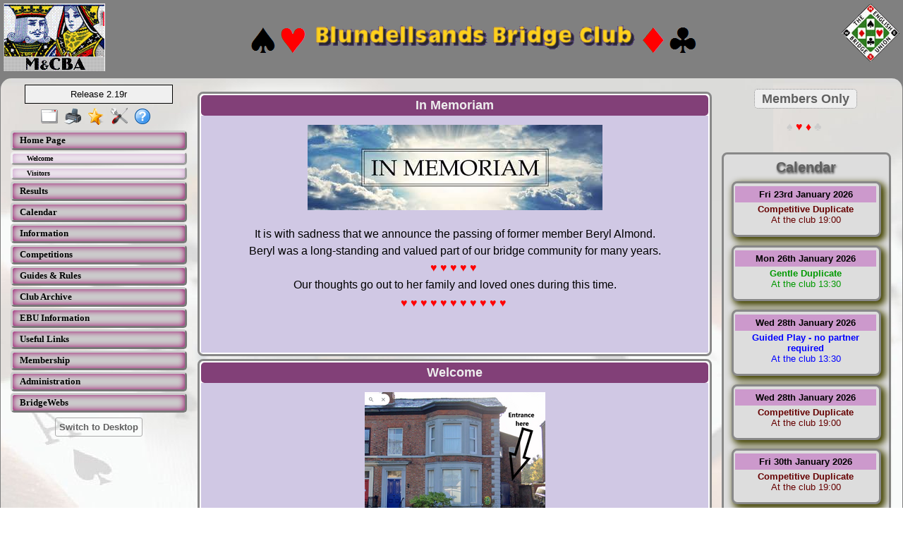

--- FILE ---
content_type: text/html
request_url: https://www.bridgewebs.com/blundellsands/home.html
body_size: 25974
content:
<!DOCTYPE HTML>
<html xml:lang="en" lang="en">

<head>
<meta http-equiv="Content-Type" content="text/html; charset=iso-8859-1" />
<meta name="expires" content="tue, 01 Jun 2017 19:45:00 GMT" />
<meta name="robots" content="index,follow" />
<meta name="revisit-after" content="30 days" />
<meta name="format-detection" content="telephone=no" />
<meta name="keywords" content="bridge,club,bridge club,play bridge,learn bridge,bridge lessons,Blundellsands Bridge Club,Crosby, Liverpool,mersey"/>
<meta name="viewport" content="width=device-width" />
<meta name="viewport" content="initial-scale=1.0" />
<meta name="description" content="The Blundellsands Bridge Club web site gives information about session dates and times, results of sessions, club news, lessons and more. " />
<meta name="verify-v1" content="N+IOkpOaynEuTKan8q3FKwac1IBjuygFJUWRwbLQG58=" />
<title>Blundellsands Bridge Club, Crosby, Liverpool</title>
<link rel="stylesheet" type="text/css" href="https://code.jquery.com/ui/1.13.1/themes/base/jquery-ui.css" />
<link rel="stylesheet" type="text/css" href="/ckeditor_4.9.2/plugins/fontawesome/font-awesome/css/font-awesome.min.css" />
<link rel="stylesheet" type="text/css" href="/blundellsands/bwstyle_1084.css" />

<script type="text/javascript" src="https://code.jquery.com/jquery-3.2.1.js"></script>
<script type="text/javascript" src="https://code.jquery.com/ui/1.13.1/jquery-ui.js"></script>

<script type="text/javascript" src="/blundellsands/bwmenu_1083.js"></script>
<script type="text/javascript" src="/bwscript/bwor16/jscript_bridgewebs.js" ></script>
<script type="text/javascript" src="/bwscript/bwor16/jscript_bw.js" ></script>
<script type="text/javascript" src="/bwscript/bwor16/jscript_calendar.js" ></script>
<script type="text/javascript" src="/bwscript/bwor16/jscript_menu_modern_nav.js" ></script>
<script type="text/javascript" src="/bwscript/bwor16/jscript_menu_view.js" ></script>

<script type="text/javascript">
var bwhost = '.bridgewebs.com';
var club = 'blundellsands';
var col_dark = '#808080';
var col_darker = '#606060';
var col_pale = '#c0c0c0';
var col_paler = '#f0f0f0';
var curr_pid = 'display_home';
var menu_entries = 71;
var menu_menu_box1_bedge = '0px';
var menu_menu_box1_bg = '#cccccc';
var menu_menu_box1_bord = '#990066';
var menu_menu_box1_bsize = '1px';
var menu_menu_box1_btype = 'solid';
var menu_menu_box1_pad = '3px';
var menu_menu_box1_shadow = 'none';
var menu_menu_box1_size = 'small';
var menu_menu_box1_text = '#000000';
var menu_menu_box2_bedge = '0px';
var menu_menu_box2_bg = '#f0f0f0';
var menu_menu_box2_bord = '#CC99CC';
var menu_menu_box2_bsize = '1px';
var menu_menu_box2_btype = 'solid';
var menu_menu_box2_pad = '1px';
var menu_menu_box2_size = 'x-small';
var menu_menu_box2_text = '#000000';
var menu_menu_butt = '2px';
var menu_menu_effect = 'none';
var menu_menu_font = 'Verdana';
var menu_menu_position = 'down';
var menu_menu_prefix = 'none';
var menu_menu_style = 'btns1';
var menu_menu_version = '';
var menu_menu_width = '250px';
var menu_menu_wrap = 'normal';
var menu_modern = '';
var menu_width = 270;
var pid = 'display_home';
var release3 = '';
var sessid = '';
var viewport = 1;
var web_release = 'bwor';
var web_release_club = 'bwor';
var web_release_curr = 'bwor';
var web_release_top = 'bwor';
function bwInitFunctions ( )
{
   menuInit ( 0 );
}
</script>

<style type="text/css">
.cbnews_column4 { min-width: 250px; width: 250px;  }

</style>

</head>
<body style=""  onload="bwLoad ( );" onresize="bwResize ( );"  >
<script>0</script>
<a name="top"></a>
<form id="main" name="main" action="/cgi-bin/bwor/bw.cgi?club=blundellsands&amp;pid=display_home" method="post" style="height:100%;min-height:100%" enctype="multipart/form-data">
<div id="popup_box" class="bwbox_popup"></div>
<div id="warning_message" style="height:30px;border:1px solid black;width:98%;margin:1px;padding:2px 10px;white-space:nowrap;display:none;background-color:#f4f4be">
</div>

<div class="bwbox_hidden">
<input type="hidden" id="hidden_club" name="hidden_club" value="blundellsands"/>
<input type="hidden" id="hidden_embed" name="hidden_embed" value=""/>
<input type="hidden" id="hidden_full" name="hidden_full" value=""/>
<input type="hidden" id="hidden_pid" name="hidden_pid" value="display_home"/>
<input type="hidden" id="hidden_wd" name="hidden_wd" value=""/>
</div>

<div id="adaptaon" class="top_div top_expand">
<div class="bwbox_top" id="bwbox_top">
	<div class="bwbox_body" id="bwbox_body">
		<div id="bwbox_banner" class="bwbox_banner">
<div class="bwbox_banner1" id="bwbox_banner1">
<div class="bwbox_banner2" id="bwbox_banner2">
<div style="display:flex;width:100%">
<div class="bwbox_banner_left  "><a href="http://www.bridgewebs.com/merseysidecheshire"  target="_blank"><img id="bpic1" alt="" style="max-width:144px;width:100%;" src="/blundellsands/Merseyside.gif" border="0" /></a></div>
<div align="center" class="bwbox_banner_center" style="display:flex;margin:auto;">
<div style="display:inline;align-items: center;align-content:center;"><img alt="Spade" title="Spade" class="bwbox_banner_enhance bwhide" src="/images/spade_d.gif" border="0" /><img alt="Heart" title="Heart" class="bwbox_banner_enhance bwhide" src="/images/heart_d.gif" border="0" />&nbsp;</div>
<div>
<div><img id="bpic2" alt="" style="max-width:462px;width:100%;" src="/blundellsands/club_blundellsands_larger.gif" border="0" /></div>

</div>
<div>&nbsp;<img alt="Diamond" title="Diamond" class="bwbox_banner_enhance bwhide" src="/images/diamond_d.gif" border="0" /><img alt="Club" title="Club" class="bwbox_banner_enhance bwhide" src="/images/club_d.gif" border="0" /></div>
</div>
<div class="bwbox_banner_right "><a href="http://www.ebu.co.uk"  target="_blank"><img id="bpic3" alt="" style="" src="/images/ebu.gif" border="0" /></a></div>
</div>
</div>
</div>
</div>
		<div class="bwbox_bwpagebody1" id="bwbox_bwpagebody1">
			<div class="bwbox_bwpagebody2" id="bwpagebody">
				
				<div class="bwbox_main_both" id="bwbox_main_both"><div class="bwbox_main_left" id="bwbox_main_left">
<div class="bwbox_main_menu" id="bwbox_main_menu">
<div class="bwbox_main_menu1" id="bwbox_main_menu1a">
<div class="bwbox_leftmenu"><div class="bwbox_release">
Release 2.19r
</div></div>
<div class="bwbox_leftmenu"><div style="display:flex;text-align:center;margin: 0 auto;width:100%"><div style="display:flex;text-align:center;margin: 0 auto;">
<a class="tbar2_btn tbar2_full" title="Full Screen" style="display:block;width:25px;text-align:center;" href="https://www.bridgewebs.com/cgi-bin/bwor/bw.cgi?pid=display_home&amp;wd=1&amp;full=1&amp;club=blundellsands" ></a>
<a class="tbar2_btn tbar2_print" title="Print Page" style="display:block;width:25px;text-align:center;" href="/cgi-bin/bwor/bw.cgi?pid=display_home&amp;wd=1&amp;print=1&amp;popt=publish&amp;full=1&amp;club=blundellsands"  target="print"></a>
<a class="tbar2_btn tbar2_bnew" title="Latest Enhancements" style="display:block;width:25px;text-align:center;" href="/cgi-bin/bwx/bw.cgi?pid=display_page13&club=bw"  target="bw"></a>
<a class="tbar2_btn tbar2_admin" title="Web Administration" style="display:block;width:25px;text-align:center;" href="https://www.bridgewebs.com/cgi-bin/bwor/bw.cgi?pid=upload_menu&amp;wd=1&amp;club=blundellsands"  target="_top"></a>
<a class="tbar2_btn tbar2_help" title="Help" style="display:block;width:25px;text-align:center;" href="/guide"  target="help"></a>
</div></div></div>
<div class="bwbox_leftmenu"><div id="menubox" class="bwbox_menubox bwbox_menu_pos_down"></div></div>
</div>
<div class="bwbox_main_menu2" id="bwbox_main_menu1b">
<div class="bwbox_leftmenu"><div style="padding:5px;text-align:center;">
<div title="For Mobile/Smart device use only" id="bwbox_desktop" class="bwbox_desktop" onClick="bwDesktop()"><a class="bwbox_desktop_a" id="bwbox_desktop_a" href="/cgi-bin/bwor/bw.cgi?pid=display_home&amp;wd=1&amp;club=blundellsands" target="_top">Switch to Desktop</a></div>
</div></div>
</div>
</div>
</div>
<div class="bwbox_main_right" id="bwbox_main_right">
<div class="bwbox_main_right_box" id="bwbox_main_right_box">
<div class="news_column34"  id="news_column34">
<div class="news_column3 cbnews_column3"  id="news_column3">
<div class="page_boxing_12_page" >

<table id="bwbox_page_home" align="center" border="0" cellspacing="2"  width="100%">
<tr>
<td valign="top">
<div class="page_boxing_12_news"  id="1491816770">

<table  border="0" cellspacing="0" width="100%">
<tr>
<td    class="page_title_12" >In Memoriam</td>
</tr>
<tr>
<td  class="page_text_12">
<table cellpadding="0" cellspacing="0" border="0" width="100%">
<tr>
<td ><table width="100%">
<tr><td colspan="2" align="center"><img style="padding: 2px;margin: 6px;border: 0px;width: 98%;max-width:418px" alt="In Memoriam" src="/blundellsands/IN_MEMORIUM.jpg"  /></td></tr>
<tr><td colspan="2"><p style="text-align: center;"><span style="font-size:12pt;"></span></p>
<p><span style="font-size:12pt;"><span style="font-family:Arial,Helvetica,sans-serif;"></span></span></p>
<div class="AOLWebSuite AOLWebSuiteM3" data-dojo-attach-point="bodyCont" style="text-align:start; margin-top:10px; margin-right:10px; margin-bottom:10px; margin-left:10px"><span style="font-size:12pt;"><span style="color:#000000"><span style="font-family:Helvetica, Arial, sans-serif"><span style="font-style:normal"><span style="font-variant-ligatures:normal"><span style="font-weight:400"><span style="white-space:normal"><span style="text-decoration-thickness:initial"><span style="text-decoration-style:initial"><span style="text-decoration-color:initial"></span></span></span></span></span></span></span></span></span></span>
<div id="yiv6145967777"><span style="font-size:12pt;"><span style="color:#000000"><span style="font-family:Helvetica, Arial, sans-serif"><span style="font-style:normal"><span style="font-variant-ligatures:normal"><span style="font-weight:400"><span style="white-space:normal"><span style="text-decoration-thickness:initial"><span style="text-decoration-style:initial"><span style="text-decoration-color:initial"><span style="color:black"><span style="font-style: normal; font-variant: normal; font-kerning: auto; font-optical-sizing: auto; font-feature-settings: normal; font-variation-settings: normal; font-weight: normal; font-stretch: normal; line-height: normal; font-family: arial;"></span></span></span></span></span></span></span></span></span></span></span></span>
<div><span style="font-size:12pt;"><span style="color:#000000"><span style="font-family:Helvetica, Arial, sans-serif"><span style="font-style:normal"><span style="font-variant-ligatures:normal"><span style="font-weight:400"><span style="white-space:normal"><span style="text-decoration-thickness:initial"><span style="text-decoration-style:initial"><span style="text-decoration-color:initial"><span style="color:black"><span style="font-style: normal; font-variant: normal; font-kerning: auto; font-optical-sizing: auto; font-feature-settings: normal; font-variation-settings: normal; font-weight: normal; font-stretch: normal; line-height: normal; font-family: arial;"><span style="font-family:arial, helvetica"><span style="color:black"></span></span></span></span></span></span></span></span></span></span></span></span></span></span>
<div id="yiv6145967777">
<div style="text-align: center;">
<p style="margin-bottom:6px"><span style="font-size:12pt;">It is with sadness that we announce the passing of former member Beryl Almond.</span></p>
<p style="margin-bottom:6px"><span style="font-size:12pt;">Beryl was a long-standing and valued part of our bridge community for many years.</span></p>
<p style="margin-bottom:6px"><span style="font-size:12pt;"><span style="color:red">&#9829;</span> <span style="color:red">&#9829;</span> <span style="color:red">&#9829;</span> <span style="color:red">&#9829;</span> <span style="color:red">&#9829;</span> </span></p>
<p><span style="font-size:12pt;">Our thoughts go out to her family and loved ones during this time.</span></p>
<p><span style="font-size:12pt;"><span style="color:red">&#9829;</span> <span style="color:red">&#9829;</span> <span style="color:red">&#9829;</span> <span style="color:red">&#9829;</span> <span style="color:red">&#9829;</span> <span style="color:red">&#9829;</span> <span style="color:red">&#9829;</span> <span style="color:red">&#9829;</span> <span style="color:red">&#9829;</span> <span style="color:red">&#9829;</span> <span style="color:red">&#9829;</span> </span></p>
<p> </p>
<p> </p>
</div>
</div>
</div>
</div>
</div>
</td></tr>
</table></td>
</tr>
</table>
</td>
</tr>
</table>

</div>
</td>
</tr>
<tr>
<td valign="top">
<div class="page_boxing_12_news"  id="1482053882">

<table  border="0" cellspacing="0" width="100%">
<tr>
<td    class="page_title_12" >Welcome</td>
</tr>
<tr>
<td  class="page_text_12">
<table cellpadding="0" cellspacing="0" border="0" width="100%">
<tr>
<td ><table width="100%">
<tr><td colspan="2" align="center"><img style="padding: 2px;margin: 6px;border: 0px;width: 256px" alt="Welcome" src="/blundellsands/BRIDGE_CLUB_ENTRANCE_1.png"  /></td></tr>
<tr><td colspan="2"><p style="text-align: center;"><span style="font-size:xx-large;"><u><strong><span style="color:#000000;">Welcome to Blundellsands Bridge Club</span></strong></u></span></p>
<p style="text-align: center;"><span style="font-size:x-large; color:red">&#9829;&#9829;&#9829;&#9829;&#9829;&#9829;</span></p>
<!-- <p style="text-align: center;"><font size="3">The club will be open for duplicate bridge on Wednesday 2nd February 6.30pm for 7pm start.</font></p>  -->
<p style="text-align: center;"><span style="font-size:medium;">We are at 18 Victoria Road West, Crosby, Liverpool L23 8UQ</span></p>
<p style="text-align: center;"><img border="0" src="/blundellsands/NewPremises.jpg" /></p>
<p style="text-align: center;"><span style="font-size:x-large;"><span style="color:red;">&#9830;</span></span></p>
<p style="text-align: center;"><span style="font-size:medium;">We play competitive duplicate bridge on a Wednesday and Friday 7pm start (Partner required)</span></p>
<p style="text-align: center;"><span style="font-size:x-large;">&#9824;</span></p>
<p style="text-align: center;"><span style="font-size:medium;">Gentle duplicate on a Monday at 1:30pm (Partner required)</span></p>
<p style="text-align: center;"><span style="font-size:x-large; color:red">&#9829;</span></p>
<p style="text-align: center;"><span style="font-size:medium;">Guided Play on a Wednesday at 1:30pm (Hosted - no partner required)</span></p>
<p style="text-align: center;"><span style="font-size:x-large;">&#9827; </span></p>
<p style="text-align: center;"><span style="font-size:medium;">Refreshments are available throughout the sessions</span></p>
<p style="text-align: center;"><span style="font-size:x-large;"><span style="color:red;">&#9830;</span> </span></p>
<p style="text-align: center;"><span style="font-size:medium;">We look forward to welcoming past, present, new players and guests. </span></p>
<p style="text-align: center;"><span style="font-size:medium;"></span></p>
<p style="text-align: center;"> </p>
</td></tr>
</table></td>
</tr>
</table>
</td>
</tr>
</table>

</div>
</td>
</tr>
<tr>
<td valign="top">
<div class="page_boxing_12_news"  id="1656759162">

<table  border="0" cellspacing="0" width="100%">
<tr>
<td    class="page_title_12" >Want to find a partner?</td>
</tr>
<tr>
<td  class="page_text_12">
<table cellpadding="0" cellspacing="0" border="0" width="100%">
<tr>
<td ><table width="100%">
<tr><td colspan="2" valign="top"><style type="text/css">span.memphis { unicode-bidi:bidi-override; direction:rtl }  span.memphis.llan:before { content:"8680 429 " } span.memphis.llan:after { content:" 1510" } span.memphis.goed:before { content:"515 071" } span.memphis.goed:after { content:" 18970 ro" }
</style>
<div style="max-width:80%;margin:auto;font-size: 16px;float:center">
<table cellpadding="5" cellspacing="1">
	<tbody>
		<tr valign="TOP">
			<td colspan="2" style="border:none">Try one of the following</td>
		</tr>
		<tr valign="TOP">
			<td style="border:none">&#9824;</td>
			<td style="border:none">Look at the Calendar in the right or left hand menu,<br />
			if 'Partner?' is showing next to an event click on it to see who else is looking,<br />
			then click on the member's name to send them a message.</td>
		</tr>
		<tr valign="TOP">
			<td style="border:none"><span style="color:red">&#9829;</span></td>
			<td style="border:none">Have a chat with the other members when you are at the club and see who is available.</td>
		</tr>
		<tr valign="TOP">
			<td style="border:none"><span style="color:red;">&#9830;</span></td>
			<td style="border:none">Give someone a call to arrange a game.<br />
			Log on to the membership page <a href="/cgi-bin/bwor/bw.cgi?pid=display_messages&amp;wd=1&amp;popt=logoff&amp;club=blundellsands">HERE</a> for a list of member numbers<br />
			or ask Gill or Dave for a phonelist.</td>
		</tr>
		<tr valign="TOP">
			<td style="border:none">&#9827;</td>
			<td style="border:none">Leave a message on the club's Whatsapp group,<br />
			see Gill to add your name and number.</td>
		</tr>
		<tr valign="TOP">
			<td style="border:none">&#9824;</td>
			<td style="border:none">Use the members only online booking system to request a partner, click <a href="/cgi-bin/bwor/bw.cgi?pid=display_messages&amp;wd=1&amp;popt=logoff&amp;club=blundellsands">HERE</a>,<br />
			ask Steve or Gill if you need help with this.</td>
		</tr>
		<tr valign="TOP">
			<td style="border:none"><span style="color:red">&#9829;</span></td>
			<td style="border:none">Click on Calendar | Calendar Month from the left hand menu, or click <a href="/cgi-bin/bwor/bw.cgi?club=blundellsands&amp;pid=display_month">HERE</a>.<br />
			Then move mouse over or tap on a future event,<br />
			then tap on the Partner Required icon.</td>
		</tr>
		<tr valign="TOP">
			<td style="border:none"><span style="color:red;">&#9830;</span></td>
			<td style="border:none">Ask the TD to make an announcement at the club<br />
			(ideally at the beginning or end of a session).</td>
		</tr>
		<!-- 		<tr valign="TOP"> 			<td style="border:none">&#9827;</td> 			<td style="border:none">Give Gill a ring (<strong>afternoons/evenings only</strong>) on<a href="tel: 0151 924 0868"> 0151 924 0868</a> or 0798 117 0515</td> 		</tr> -->
		<tr valign="TOP">
			<td style="border:none">&#9827;</td>
			<td style="border:none">Give Gill a ring (<strong>afternoons/evenings only</strong>) on <span class="memphis goed"></span> <span class="memphis llan"></span></td>
		</tr>
	</tbody>
</table>
</div>
</td></tr>
</table></td>
</tr>
</table>
</td>
</tr>
</table>

</div>
</td>
</tr>
<tr>
<td valign="top">
<div class="page_boxing_12_news"  id="1530895849">

<table  border="0" cellspacing="0" width="100%">
<tr>
<td   title="Click for more details on Privacy Statement" onClick="newWindow=window.open ( '/blundellsands/page40.html', '_blank' ); newWindow.focus ( );"  class="page_title_12 newslink" >Privacy Statement</td>
</tr>
<tr>
<td title="Click for more details on Privacy Statement" onClick="newWindow=window.open ( '/blundellsands/page40.html', '_blank' ); newWindow.focus ( );"  class="page_text_12 newslink">
<table cellpadding="0" cellspacing="0" border="0" width="100%">
<tr>
<td ><table width="100%">
<tr><td colspan="2" valign="top"><p style="text-align: center;"><span style="font-size:medium;"><span style="font-family:Verdana,Geneva,sans-serif;">In compliance with the General Data Protection Regulation (GDPR) we have published our privacy policy.&nbsp; Full details available by clicking here.</span></span></p>
</td></tr>
</table></td>
</tr>
</table>
</td>
</tr>
</table>

</div>
</td>
</tr>
</table>

</div>
</div>
<div class="news_column4 cbnews_column4"  id="news_column4">
<div style="margin-bottom:4px;"><table  cellspacing="0" border="0" cellspacing="0" width="100%">
<tr>
<td align="center" style="padding:5px"><a class="bwbox_cal_button" title="Click for the Members Only section" href="/cgi-bin/bwor/bw.cgi?pid=display_messages&amp;wd=1&amp;club=blundellsands"><span style="white-space:nowrap">Members Only</span></a></td>
</tr>
</table></div>
<div style="margin-bottom:4px;"><div class="page_boxing_4_page" >

<table id="bwbox_page_message" align="center" border="0" cellspacing="2"  width="100%">
<tr>
<td valign="top">
<div class="page_boxing_4_news"  id="1639502992">

<table  border="0" cellspacing="0" width="100%">
<tr>
<td    class="page_title_4" ><p style="text-align: center;">&#9824; <span style="color:red">&#9829;</span> <span style="color:red;">&#9830;</span> &#9827; </p></td>
</tr>
<tr>
<td  class="page_text_4">
<table cellpadding="0" cellspacing="0" border="0" width="100%">
</table>
</td>
</tr>
</table>

</div>
</td>
</tr>
</table>

</div></div>
<div style="margin-bottom:4px;"><div class="page_boxing_98_page" >

<table id="bwbox_page_3" align="center" border="0" cellspacing="2" width="100%">
<tr><td align="center" valign="top" >
<span class="bwbox_cal_color">Calendar</span>
</td></tr>
<tr>
<td valign="top">
<div class="page_boxing_98_news" >

<table  border="0" cellspacing="0" width="100%">
<tr>
<td    class="page_title_98" >Fri 23rd January 2026</td>
</tr>
<tr>
<td  class="page_text_98">
<table cellpadding="0" cellspacing="0" border="0" width="100%">
<tr>
<td style="color:#660000;background-color:transparent" ><b>Competitive Duplicate</b></td>
</tr>
<tr>
<td style="color:#660000;background-color:transparent">At the club 19:00</td>
</tr>
</table>
</td>
</tr>
</table>

</div>
</td>
</tr>
<tr>
<td valign="top">
<div class="page_boxing_98_news" >

<table  border="0" cellspacing="0" width="100%">
<tr>
<td    class="page_title_98" >Mon 26th January 2026</td>
</tr>
<tr>
<td  class="page_text_98">
<table cellpadding="0" cellspacing="0" border="0" width="100%">
<tr>
<td style="color:#009900;background-color:transparent" ><b>Gentle Duplicate</b></td>
</tr>
<tr>
<td style="color:#009900;background-color:transparent">At the club 13:30</td>
</tr>
</table>
</td>
</tr>
</table>

</div>
</td>
</tr>
<tr>
<td valign="top">
<div class="page_boxing_98_news" >

<table  border="0" cellspacing="0" width="100%">
<tr>
<td    class="page_title_98" >Wed 28th January 2026</td>
</tr>
<tr>
<td  class="page_text_98">
<table cellpadding="0" cellspacing="0" border="0" width="100%">
<tr>
<td style="color:#0000FF;background-color:transparent" ><b>Guided Play - no partner required</b></td>
</tr>
<tr>
<td style="color:#0000FF;background-color:transparent">At the club 13:30</td>
</tr>
</table>
</td>
</tr>
</table>

</div>
</td>
</tr>
<tr>
<td valign="top">
<div class="page_boxing_98_news" >

<table  border="0" cellspacing="0" width="100%">
<tr>
<td    class="page_title_98" >Wed 28th January 2026</td>
</tr>
<tr>
<td  class="page_text_98">
<table cellpadding="0" cellspacing="0" border="0" width="100%">
<tr>
<td style="color:#660000;background-color:transparent" ><b>Competitive Duplicate</b></td>
</tr>
<tr>
<td style="color:#660000;background-color:transparent">At the club 19:00</td>
</tr>
</table>
</td>
</tr>
</table>

</div>
</td>
</tr>
<tr>
<td valign="top">
<div class="page_boxing_98_news" >

<table  border="0" cellspacing="0" width="100%">
<tr>
<td    class="page_title_98" >Fri 30th January 2026</td>
</tr>
<tr>
<td  class="page_text_98">
<table cellpadding="0" cellspacing="0" border="0" width="100%">
<tr>
<td style="color:#660000;background-color:transparent" ><b>Competitive Duplicate</b></td>
</tr>
<tr>
<td style="color:#660000;background-color:transparent">At the club 19:00</td>
</tr>
</table>
</td>
</tr>
</table>

</div>
</td>
</tr>
<tr>
<td valign="top">
<div class="page_boxing_98_news" >

<table  border="0" cellspacing="0" width="100%">
<tr>
<td    class="page_title_98" >Mon 2nd February 2026</td>
</tr>
<tr>
<td  class="page_text_98">
<table cellpadding="0" cellspacing="0" border="0" width="100%">
<tr>
<td style="color:#009900;background-color:transparent" ><b>Gentle Duplicate</b></td>
</tr>
<tr>
<td style="color:#009900;background-color:transparent">At the club 13:30</td>
</tr>
</table>
</td>
</tr>
</table>

</div>
</td>
</tr>
<tr>
<td valign="top">
<div class="page_boxing_98_news" >

<table  border="0" cellspacing="0" width="100%">
<tr>
<td    class="page_title_98" >Wed 4th February 2026</td>
</tr>
<tr>
<td  class="page_text_98">
<table cellpadding="0" cellspacing="0" border="0" width="100%">
<tr>
<td style="color:#0000FF;background-color:transparent" ><b>Guided Play - no partner required</b></td>
</tr>
<tr>
<td style="color:#0000FF;background-color:transparent">At the club 13:30</td>
</tr>
</table>
</td>
</tr>
</table>

</div>
</td>
</tr>
<tr>
<td valign="top">
<div class="page_boxing_98_news" >

<table  border="0" cellspacing="0" width="100%">
<tr>
<td    class="page_title_98" >Wed 4th February 2026</td>
</tr>
<tr>
<td  class="page_text_98">
<table cellpadding="0" cellspacing="0" border="0" width="100%">
<tr>
<td style="color:#660000;background-color:transparent" ><b>Competitive Duplicate</b></td>
</tr>
<tr>
<td style="color:#660000;background-color:transparent">At the club 19:00</td>
</tr>
</table>
</td>
</tr>
</table>

</div>
</td>
</tr>
<tr>
<td valign="top">
<div class="page_boxing_98_news" >

<table  border="0" cellspacing="0" width="100%">
<tr>
<td    class="page_title_98" >Fri 6th February 2026</td>
</tr>
<tr>
<td  class="page_text_98">
<table cellpadding="0" cellspacing="0" border="0" width="100%">
<tr>
<td style="color:#660000;background-color:transparent" ><b>Competitive Duplicate</b></td>
</tr>
<tr>
<td style="color:#660000;background-color:transparent">At the club 19:00</td>
</tr>
</table>
</td>
</tr>
</table>

</div>
</td>
</tr>
</table>

</div></div>
</div>
</div>
</div>
</div></div>
			</div>
		</div>
		<div class="bwbox_footer">
This site is built with <a  href="https://www.bridgewebs.com" target="_blank"><span class="bwbox_footer_link"><b>BridgeWebs</b></span></a>, the easy web solution.

</div>
	</div>
</div>

</div>
</form>
</body>

</html>


--- FILE ---
content_type: text/css
request_url: https://www.bridgewebs.com/blundellsands/bwstyle_1084.css
body_size: 178584
content:
.page_index_1 { color: RGB(91, 72, 138); font-size: medium; font-weight: bold; padding: 2px; text-align: left; font-family: Verdana, Geneva, sans-serif; font-style: null; }
.page_inner_1 { background-color: transparent; border-color: #000000; border-radius: null; border-style: solid; border-width: 0px; padding: 1px; }
.page_inner_box_1 { background-color: transparent; }
.page_link_1 { background-color: transparent; border-color: #000000; border-radius: null; border-style: solid; border-width: 0px; color: rgb(91, 72, 138); cursor: pointer; font-size: medium; font-weight: bold; padding: 2px; text-align: Center; font-family: Verdana, Geneva, sans-serif; font-style: null; }
.page_link_index_1 { border: 0px; color: RGB(91, 72, 138); cursor: pointer; font-size: medium; font-weight: bold; padding: 2px; text-align: left; font-family: Verdana, Geneva, sans-serif; font-style: null; }
.page_outer_1 { border-color: #000000; border-radius: null; border-style: solid; border-width: 0px; padding: 5px; background-color: transparent; }
.page_outer_box_1 { background-color: transparent; }
.page_text_1 { background-color: transparent; border-color: #000000; border-radius: null; border-style: solid; border-width: 0px; font-size: small; font-weight: normal; padding: 2px; text-align: left; color: #000000; font-family: Verdana, Geneva, sans-serif; font-style: null; }
.page_text_link_1 { cursor: pointer; }
.page_text_link_1:hover { color: transparent; background-color: #000000; cursor: pointer; }
.page_title_1 { background-color: transparent; border-color: #000000; border-radius: null; border-style: solid; border-width: 0px; color: rgb(91, 72, 138); font-size: medium; font-weight: bold; padding: 4px; text-align: Center; font-family: Verdana, Geneva, sans-serif; font-style: null; }
.page_title_link_1 { cursor: pointer; }
.page_title_link_1:hover { color: transparent; background-color: rgb(91, 72, 138); cursor: pointer; }
.page_boxing_1_page { background-color: transparent; border-color: #000000; border-style: solid; border-width: 0px; margin: 0px; padding: 2px; border-radius: 0px; }
.page_boxing_1_news { background-color: transparent; border-color: #000000; border-style: solid; border-width: 0px; margin: 0px; padding: 2px; border-radius: 0px; }
.page_index_2 { color: #000000; font-size: medium; font-weight: bold; padding: 2px; text-align: left; font-family: Verdana, Geneva, sans-serif; font-style: normal; }
.page_inner_2 { background-color: #EEEEEE; border-color: #888888; border-radius: 0px; border-style: solid; border-width: 3px; padding: 1px; }
.page_inner_box_2 { background-color: #EEEEEE; }
.page_link_2 { background-color: #C0C0C0; border-color: #000000; border-radius: 5px; border-style: solid; border-width: 1px; color: #FFFFFF; cursor: pointer; font-size: medium; font-weight: bold; padding: 2px; text-align: center; font-family: Verdana, Geneva, sans-serif; font-style: normal; }
.page_link_index_2 { border: 0px; color: #000000; cursor: pointer; font-size: medium; font-weight: bold; padding: 2px; text-align: left; font-family: Verdana, Geneva, sans-serif; font-style: normal; }
.page_outer_2 { border-color: #888888; border-radius: 0px; border-style: solid; border-width: 0px; padding: 5px; background-color: #FFFFFF; }
.page_outer_box_2 { background-color: #FFFFFF; }
.page_text_2 { background-color: transparent; border-color: #000000; border-radius: 0px; border-style: solid; border-width: 0px; font-size: small; font-weight: normal; padding: 2px; text-align: center; color: #000000; font-family: Verdana, Geneva, sans-serif; font-style: normal; }
.page_text_link_2 { cursor: pointer; }
.page_text_link_2:hover { color: transparent; background-color: #000000; cursor: pointer; }
.page_title_2 { background-color: #C0C0C0; border-color: #000000; border-radius: 5px; border-style: solid; border-width: 1px; color: #FFFFFF; font-size: medium; font-weight: bold; padding: 4px; text-align: center; font-family: Verdana, Geneva, sans-serif; font-style: normal; }
.page_title_link_2 { cursor: pointer; }
.page_title_link_2:hover { color: #C0C0C0; background-color: #FFFFFF; cursor: pointer; }
.page_boxing_2_page { background-color: #FFFFFF; border-color: #888888; border-style: solid; border-width: 0px; margin: 0px; padding: 2px; border-radius: 0px; }
.page_boxing_2_news { background-color: #EEEEEE; border-color: #888888; border-style: solid; border-width: 3px; margin: 4px 4px 4px 6px; padding: 4px 4px 12px 2px; border-radius: 8px; box-shadow: 4px 4px 10px 2px #444400 }
.page_index_3 { color: #000000; font-size: medium; font-weight: bold; padding: 2px; text-align: left; font-family: Verdana, Geneva, sans-serif; font-style: normal; }
.page_inner_3 { background-color: #EEEEEE; border-color: #888888; border-radius: ; border-style: solid; border-width: 3px; padding: 1px; }
.page_inner_box_3 { background-color: #EEEEEE; }
.page_link_3 { background-color: #C0C0C0; border-color: #000000; border-radius: 0px; border-style: solid; border-width: 1px; color: #FFFFFF; cursor: pointer; font-size: medium; font-weight: bold; padding: 2px; text-align: center; font-family: Verdana, Geneva, sans-serif; font-style: normal; }
.page_link_index_3 { border: 0px; color: #000000; cursor: pointer; font-size: medium; font-weight: bold; padding: 2px; text-align: left; font-family: Verdana, Geneva, sans-serif; font-style: normal; }
.page_outer_3 { border-color: #888888; border-radius: ; border-style: solid; border-width: 3px; padding: 5px; background-color: #663366; }
.page_outer_box_3 { background-color: #663366; }
.page_text_3 { background-color: transparent; border-color: #000000; border-radius: 0px; border-style: solid; border-width: 0px; font-size: small; font-weight: normal; padding: 2px; text-align: left; color: #000000; font-family: Verdana, Geneva, sans-serif; font-style: normal; }
.page_text_link_3 { cursor: pointer; }
.page_text_link_3:hover { color: transparent; background-color: #000000; cursor: pointer; }
.page_title_3 { background-color: #C0C0C0; border-color: #000000; border-radius: 0px; border-style: solid; border-width: 1px; color: #FFFFFF; font-size: medium; font-weight: bold; padding: 4px; text-align: center; font-family: Verdana, Geneva, sans-serif; font-style: normal; }
.page_title_link_3 { cursor: pointer; }
.page_title_link_3:hover { color: #C0C0C0; background-color: #FFFFFF; cursor: pointer; }
.page_boxing_3_page { background-color: #663366; border-color: #888888; border-style: solid; border-width: 3px; margin: 0px; padding: 2px; border-radius: 8px; }
.page_boxing_3_news { background-color: #EEEEEE; border-color: #888888; border-style: solid; border-width: 3px; margin: 4px 4px 4px 6px; padding: 4px 4px 12px 2px; border-radius: 8px; box-shadow: 4px 4px 10px 2px #444400 }
.page_index_4 { color: #CCCCCC; font-size: medium; font-weight: bold; padding: 2px; text-align: left; font-family: Verdana, Geneva, sans-serif; font-style: normal; }
.page_inner_4 { background-color: transparent; border-color: #000000; border-radius: 0px; border-style: solid; border-width: 0px; padding: 1px; }
.page_inner_box_4 { background-color: transparent; }
.page_link_4 { background-color: transparent; border-color: #000000; border-radius: 5px; border-style: solid; border-width: 0px; color: #cccccc; cursor: pointer; font-size: medium; font-weight: bold; padding: 2px; text-align: left; font-family: Verdana, Geneva, sans-serif; font-style: normal; }
.page_link_index_4 { border: 0px; color: #CCCCCC; cursor: pointer; font-size: medium; font-weight: bold; padding: 2px; text-align: left; font-family: Verdana, Geneva, sans-serif; font-style: normal; }
.page_outer_4 { border-color: #000000; border-radius: 0px; border-style: solid; border-width: 0px; padding: 5px; background-color: transparent; }
.page_outer_box_4 { background-color: transparent; }
.page_text_4 { background-color: transparent; border-color: #000000; border-radius: 0px; border-style: solid; border-width: 0px; font-size: small; font-weight: normal; padding: 2px; text-align: left; color: #000000; font-family: Verdana, Geneva, sans-serif; font-style: normal; }
.page_text_link_4 { cursor: pointer; }
.page_text_link_4:hover { color: transparent; background-color: #000000; cursor: pointer; }
.page_title_4 { background-color: transparent; border-color: #000000; border-radius: 5px; border-style: solid; border-width: 0px; color: #cccccc; font-size: medium; font-weight: bold; padding: 4px; text-align: left; font-family: Verdana, Geneva, sans-serif; font-style: normal; }
.page_title_link_4 { cursor: pointer; }
.page_title_link_4:hover { color: transparent; background-color: #cccccc; cursor: pointer; }
.page_boxing_4_page { background-color: transparent; border-color: #000000; border-style: solid; border-width: 0px; margin: 0px; padding: 2px; border-radius: 0px; }
.page_boxing_4_news { background-color: transparent; border-color: #000000; border-style: solid; border-width: 0px; margin: 0px; padding: 2px; border-radius: 0px; }
.page_index_5 { color: NONE; font-size: medium; font-weight: bold; padding: 2px; text-align: left; font-family: Verdana, Geneva, sans-serif; font-style: normal; }
.page_inner_5 { background-color: #f8f8e4; border-color: #888888; border-radius: ; border-style: solid; border-width: 3px; padding: 1px; }
.page_inner_box_5 { background-color: #f8f8e4; }
.page_link_5 { background-color: none; border-color: #000000; border-radius: 0px; border-style: solid; border-width: 0px; color: none; cursor: pointer; font-size: medium; font-weight: bold; padding: 2px; text-align: left; font-family: Verdana, Geneva, sans-serif; font-style: normal; }
.page_link_index_5 { border: 0px; color: NONE; cursor: pointer; font-size: medium; font-weight: bold; padding: 2px; text-align: left; font-family: Verdana, Geneva, sans-serif; font-style: normal; }
.page_outer_5 { border-color: #000000; border-radius: ; border-style: solid; border-width: 0px; padding: 5px; background-color: transparent; }
.page_outer_box_5 { background-color: transparent; }
.page_text_5 { background-color: transparent; border-color: #000000; border-radius: 0px; border-style: solid; border-width: 0px; font-size: small; font-weight: normal; padding: 2px; text-align: left; color: #000000; font-family: Verdana, Geneva, sans-serif; font-style: normal; }
.page_text_link_5 { cursor: pointer; }
.page_text_link_5:hover { color: transparent; background-color: #000000; cursor: pointer; }
.page_title_5 { background-color: none; border-color: #000000; border-radius: 0px; border-style: solid; border-width: 0px; color: none; font-size: medium; font-weight: bold; padding: 4px; text-align: left; font-family: Verdana, Geneva, sans-serif; font-style: normal; }
.page_title_link_5 { cursor: pointer; }
.page_title_link_5:hover { color: none; background-color: none; cursor: pointer; }
.page_boxing_5_page { background-color: transparent; border-color: #000000; border-style: solid; border-width: 0px; margin: 0px; padding: 2px; border-radius: 0px; }
.page_boxing_5_news { background-color: #f8f8e4; border-color: #888888; border-style: solid; border-width: 3px; margin: 4px 4px 4px 6px; padding: 4px 4px 12px 2px; border-radius: 8px; box-shadow: 4px 4px 10px 2px #444400 }
.page_index_6 { color: #CCCCFF; font-size: large; font-weight: bold; padding: 2px; text-align: left; font-family: Verdana, Geneva, sans-serif; font-style: normal; }
.page_inner_6 { background-color: #c0c0c0; border-color: #888888; border-radius: 0px; border-style: solid; border-width: 3px; padding: 1px; }
.page_inner_box_6 { background-color: #c0c0c0; }
.page_link_6 { background-color: #660033; border-color: #66FF33; border-radius: 5px; border-style: solid; border-width: 0px; color: #CCCCFF; cursor: pointer; font-size: large; font-weight: bold; padding: 2px; text-align: center; font-family: Verdana, Geneva, sans-serif; font-style: normal; }
.page_link_index_6 { border: 0px; color: #CCCCFF; cursor: pointer; font-size: large; font-weight: bold; padding: 2px; text-align: left; font-family: Verdana, Geneva, sans-serif; font-style: normal; }
.page_outer_6 { border-color: #f0f0f0; border-radius: 0px; border-style: solid; border-width: 1px; padding: 5px; background-color: #EEEEEE; }
.page_outer_box_6 { background-color: #EEEEEE; }
.page_text_6 { background-color: #f0f0f0; border-color: #663300; border-radius: 0px; border-style: solid; border-width: 0px; font-size: x-small; font-weight: normal; padding: 2px; text-align: left; color: none; font-family: Verdana, Geneva, sans-serif; font-style: normal; }
.page_text_link_6 { cursor: pointer; }
.page_text_link_6:hover { color: #f0f0f0; background-color: none; cursor: pointer; }
.page_title_6 { background-color: #660033; border-color: #66FF33; border-radius: 5px; border-style: solid; border-width: 0px; color: #CCCCFF; font-size: large; font-weight: bold; padding: 4px; text-align: center; font-family: Verdana, Geneva, sans-serif; font-style: normal; }
.page_title_link_6 { cursor: pointer; }
.page_title_link_6:hover { color: #660033; background-color: #CCCCFF; cursor: pointer; }
.page_boxing_6_page { background-color: #EEEEEE; border-color: #f0f0f0; border-style: solid; border-width: 1px; margin: 0px; padding: 2px; border-radius: 0px; }
.page_boxing_6_news { background-color: #c0c0c0; border-color: #888888; border-style: solid; border-width: 3px; margin: 4px 4px 4px 6px; padding: 4px 4px 12px 2px; border-radius: 8px; box-shadow: 4px 4px 10px 2px #444400 }
.page_index_7 { color: #CCFFFF; font-size: large; font-weight: normal; padding: 2px; text-align: left; font-family: Verdana, Geneva, sans-serif; font-style: normal; }
.page_inner_7 { background-color: #9999FF; border-color: #888888; border-radius: 0px; border-style: solid; border-width: 3px; padding: 1px; }
.page_inner_box_7 { background-color: #9999FF; }
.page_link_7 { background-color: #6666FF; border-color: #66FF33; border-radius: 5px; border-style: solid; border-width: 0px; color: #CCFFFF; cursor: pointer; font-size: large; font-weight: normal; padding: 2px; text-align: center; font-family: Verdana, Geneva, sans-serif; font-style: normal; }
.page_link_index_7 { border: 0px; color: #CCFFFF; cursor: pointer; font-size: large; font-weight: normal; padding: 2px; text-align: left; font-family: Verdana, Geneva, sans-serif; font-style: normal; }
.page_outer_7 { border-color: #f0f0f0; border-radius: 0px; border-style: solid; border-width: 1px; padding: 5px; background-color: #EEEEEE; }
.page_outer_box_7 { background-color: #EEEEEE; }
.page_text_7 { background-color: #CCCCFF; border-color: #663300; border-radius: 0px; border-style: solid; border-width: 0px; font-size: x-small; font-weight: normal; padding: 2px; text-align: left; color: none; font-family: Verdana, Geneva, sans-serif; font-style: normal; }
.page_text_link_7 { cursor: pointer; }
.page_text_link_7:hover { color: #CCCCFF; background-color: none; cursor: pointer; }
.page_title_7 { background-color: #6666FF; border-color: #66FF33; border-radius: 5px; border-style: solid; border-width: 0px; color: #CCFFFF; font-size: large; font-weight: normal; padding: 4px; text-align: center; font-family: Verdana, Geneva, sans-serif; font-style: normal; }
.page_title_link_7 { cursor: pointer; }
.page_title_link_7:hover { color: #6666FF; background-color: #CCFFFF; cursor: pointer; }
.page_boxing_7_page { background-color: #EEEEEE; border-color: #f0f0f0; border-style: solid; border-width: 1px; margin: 0px; padding: 2px; border-radius: 0px; }
.page_boxing_7_news { background-color: #9999FF; border-color: #888888; border-style: solid; border-width: 3px; margin: 4px 4px 4px 6px; padding: 4px 4px 12px 2px; border-radius: 8px; box-shadow: 4px 4px 10px 2px #444400 }
.page_index_8 { color: RGB(91, 72, 138); font-size: medium; font-weight: bold; padding: 2px; text-align: left; font-family: Verdana, Geneva, sans-serif; font-style: normal; }
.page_inner_8 { background-color: transparent; border-color: #000000; border-radius: ; border-style: solid; border-width: 0px; padding: 1px; }
.page_inner_box_8 { background-color: transparent; }
.page_link_8 { background-color: transparent; border-color: #000000; border-radius: 0px; border-style: solid; border-width: 0px; color: rgb(91, 72, 138); cursor: pointer; font-size: medium; font-weight: bold; padding: 2px; text-align: left; font-family: Verdana, Geneva, sans-serif; font-style: normal; }
.page_link_index_8 { border: 0px; color: RGB(91, 72, 138); cursor: pointer; font-size: medium; font-weight: bold; padding: 2px; text-align: left; font-family: Verdana, Geneva, sans-serif; font-style: normal; }
.page_outer_8 { border-color: #888888; border-radius: ; border-style: solid; border-width: 3px; padding: 5px; background-color: #f8f8e4; }
.page_outer_box_8 { background-color: #f8f8e4; }
.page_text_8 { background-color: transparent; border-color: #000000; border-radius: 0px; border-style: solid; border-width: 0px; font-size: small; font-weight: normal; padding: 2px; text-align: left; color: #000000; font-family: Verdana, Geneva, sans-serif; font-style: normal; }
.page_text_link_8 { cursor: pointer; }
.page_text_link_8:hover { color: transparent; background-color: #000000; cursor: pointer; }
.page_title_8 { background-color: transparent; border-color: #000000; border-radius: 0px; border-style: solid; border-width: 0px; color: rgb(91, 72, 138); font-size: medium; font-weight: bold; padding: 4px; text-align: left; font-family: Verdana, Geneva, sans-serif; font-style: normal; }
.page_title_link_8 { cursor: pointer; }
.page_title_link_8:hover { color: transparent; background-color: rgb(91, 72, 138); cursor: pointer; }
.page_boxing_8_page { background-color: #f8f8e4; border-color: #888888; border-style: solid; border-width: 3px; margin: 4px 4px 4px 6px; padding: 4px 4px 12px 2px; border-radius: 8px; }
.page_boxing_8_news { background-color: transparent; border-color: #000000; border-style: solid; border-width: 0px; margin: 0px; padding: 2px; border-radius: 0px; }
.page_index_9 { color: #111111; font-size: large; font-weight: bold; padding: 2px; text-align: left; font-family: Verdana, Geneva, sans-serif; font-style: normal; }
.page_inner_9 { background-color: #FFFFFF; border-color: #888888; border-radius: ; border-style: solid; border-width: 3px; padding: 1px; }
.page_inner_box_9 { background-color: #FFFFFF; }
.page_link_9 { background-color: #FFCCFF; border-color: #FFCCFF; border-radius: 0px; border-style: solid; border-width: 4px; color: #111111; cursor: pointer; font-size: large; font-weight: bold; padding: 2px; text-align: left; font-family: Verdana, Geneva, sans-serif; font-style: normal; }
.page_link_index_9 { border: 0px; color: #111111; cursor: pointer; font-size: large; font-weight: bold; padding: 2px; text-align: left; font-family: Verdana, Geneva, sans-serif; font-style: normal; }
.page_outer_9 { border-color: #FFFFFF; border-radius: ; border-style: solid; border-width: 0px; padding: 5px; background-color: #FFFFFF; }
.page_outer_box_9 { background-color: #FFFFFF; }
.page_text_9 { background-color: #FFCCFF; border-color: #663300; border-radius: 0px; border-style: solid; border-width: 0px; font-size: small; font-weight: normal; padding: 2px; text-align: left; color: none; font-family: Verdana, Geneva, sans-serif; font-style: normal; }
.page_text_link_9 { cursor: pointer; }
.page_text_link_9:hover { color: #FFCCFF; background-color: none; cursor: pointer; }
.page_title_9 { background-color: #FFCCFF; border-color: #FFCCFF; border-radius: 0px; border-style: solid; border-width: 4px; color: #111111; font-size: large; font-weight: bold; padding: 4px; text-align: left; font-family: Verdana, Geneva, sans-serif; font-style: normal; }
.page_title_link_9 { cursor: pointer; }
.page_title_link_9:hover { color: #FFCCFF; background-color: #111111; cursor: pointer; }
.page_boxing_9_page { background-color: #FFFFFF; border-color: #FFFFFF; border-style: solid; border-width: 0px; margin: 0px; padding: 2px; border-radius: 0px; }
.page_boxing_9_news { background-color: #FFFFFF; border-color: #888888; border-style: solid; border-width: 3px; margin: 0px; padding: 2px; border-radius: 8px; }
.page_index_10 { color: NONE; font-size: large; font-weight: bold; padding: 2px; text-align: left; font-family: Verdana, Geneva, sans-serif; font-style: normal; }
.page_inner_10 { background-color: #f8f8e4; border-color: #888888; border-radius: 0px; border-style: solid; border-width: 3px; padding: 1px; }
.page_inner_box_10 { background-color: #f8f8e4; }
.page_link_10 { background-color: transparent; border-color: #000000; border-radius: 5px; border-style: solid; border-width: 0px; color: none; cursor: pointer; font-size: large; font-weight: bold; padding: 2px; text-align: center; font-family: Verdana, Geneva, sans-serif; font-style: normal; }
.page_link_index_10 { border: 0px; color: NONE; cursor: pointer; font-size: large; font-weight: bold; padding: 2px; text-align: left; font-family: Verdana, Geneva, sans-serif; font-style: normal; }
.page_outer_10 { border-color: #888888; border-radius: 0px; border-style: solid; border-width: 3px; padding: 5px; background-color: #f8f8e4; }
.page_outer_box_10 { background-color: #f8f8e4; }
.page_text_10 { background-color: transparent; border-color: #000000; border-radius: 0px; border-style: solid; border-width: 0px; font-size: small; font-weight: normal; padding: 2px; text-align: left; color: none; font-family: Verdana, Geneva, sans-serif; font-style: normal; }
.page_text_link_10 { cursor: pointer; }
.page_text_link_10:hover { color: transparent; background-color: none; cursor: pointer; }
.page_title_10 { background-color: transparent; border-color: #000000; border-radius: 5px; border-style: solid; border-width: 0px; color: none; font-size: large; font-weight: bold; padding: 4px; text-align: center; font-family: Verdana, Geneva, sans-serif; font-style: normal; }
.page_title_link_10 { cursor: pointer; }
.page_title_link_10:hover { color: transparent; background-color: none; cursor: pointer; }
.page_boxing_10_page { background-color: #f8f8e4; border-color: #888888; border-style: solid; border-width: 3px; margin: 4px 4px 4px 6px; padding: 4px 4px 12px 2px; border-radius: 8px; }
.page_boxing_10_news { background-color: #f8f8e4; border-color: #888888; border-style: solid; border-width: 3px; margin: 0px; padding: 2px; border-radius: 8px; }
.page_index_11 { color: #663366; font-size: x-large; font-weight: bold; padding: 2px; text-align: left; font-family: Verdana, Geneva, sans-serif; font-style: normal; }
.page_inner_11 { background-color: transparent; border-color: #000000; border-radius: ; border-style: solid; border-width: 0px; padding: 1px; }
.page_inner_box_11 { background-color: transparent; }
.page_link_11 { background-color: transparent; border-color: #000000; border-radius: 0px; border-style: solid; border-width: 0px; color: #663366; cursor: pointer; font-size: x-large; font-weight: bold; padding: 2px; text-align: left; font-family: Verdana, Geneva, sans-serif; font-style: normal; }
.page_link_index_11 { border: 0px; color: #663366; cursor: pointer; font-size: x-large; font-weight: bold; padding: 2px; text-align: left; font-family: Verdana, Geneva, sans-serif; font-style: normal; }
.page_outer_11 { border-color: #000000; border-radius: ; border-style: solid; border-width: 0px; padding: 5px; background-color: transparent; }
.page_outer_box_11 { background-color: transparent; }
.page_text_11 { background-color: transparent; border-color: #000000; border-radius: 0px; border-style: solid; border-width: 0px; font-size: small; font-weight: normal; padding: 2px; text-align: left; color: #000000; font-family: Verdana, Geneva, sans-serif; font-style: normal; }
.page_text_link_11 { cursor: pointer; }
.page_text_link_11:hover { color: transparent; background-color: #000000; cursor: pointer; }
.page_title_11 { background-color: transparent; border-color: #000000; border-radius: 0px; border-style: solid; border-width: 0px; color: #663366; font-size: x-large; font-weight: bold; padding: 4px; text-align: left; font-family: Verdana, Geneva, sans-serif; font-style: normal; }
.page_title_link_11 { cursor: pointer; }
.page_title_link_11:hover { color: transparent; background-color: #663366; cursor: pointer; }
.page_boxing_11_page { background-color: transparent; border-color: #000000; border-style: solid; border-width: 0px; margin: 0px; padding: 2px; border-radius: 0px; }
.page_boxing_11_news { background-color: transparent; border-color: #000000; border-style: solid; border-width: 0px; margin: 0px; padding: 2px; border-radius: 0px; }
.page_index_12 { color: #EEEEEE; font-size: large; font-weight: bold; padding: 2px; text-align: left; font-family: Verdana, Geneva, sans-serif; font-style: normal; }
.page_inner_12 { background-color: #ffffff; border-color: #888888; border-radius: 0px; border-style: solid; border-width: 3px; padding: 1px; }
.page_inner_box_12 { background-color: #ffffff; }
.page_link_12 { background-color: rgb(130, 64, 120); border-color: #000000; border-radius: 5px; border-style: solid; border-width: 0px; color: #EEEEEE; cursor: pointer; font-size: large; font-weight: bold; padding: 2px; text-align: center; font-family: Verdana, Geneva, sans-serif; font-style: normal; }
.page_link_index_12 { border: 0px; color: #EEEEEE; cursor: pointer; font-size: large; font-weight: bold; padding: 2px; text-align: left; font-family: Verdana, Geneva, sans-serif; font-style: normal; }
.page_outer_12 { border-color: #000000; border-radius: 0px; border-style: solid; border-width: 0px; padding: 5px; background-color: none; }
.page_outer_box_12 { background-color: none; }
.page_text_12 { background-color: #d0c8e4; border-color: #000000; border-radius: 0px; border-style: solid; border-width: 0px; font-size: small; font-weight: normal; padding: 2px; text-align: left; color: none; font-family: Verdana, Geneva, sans-serif; font-style: normal; }
.page_text_link_12 { cursor: pointer; }
.page_text_link_12:hover { color: #d0c8e4; background-color: none; cursor: pointer; }
.page_title_12 { background-color: rgb(130, 64, 120); border-color: #000000; border-radius: 5px; border-style: solid; border-width: 0px; color: #EEEEEE; font-size: large; font-weight: bold; padding: 4px; text-align: center; font-family: Verdana, Geneva, sans-serif; font-style: normal; }
.page_title_link_12 { cursor: pointer; }
.page_title_link_12:hover { color: rgb(130, 64, 120); background-color: #EEEEEE; cursor: pointer; }
.page_boxing_12_page { background-color: ; border-color: #000000; border-style: solid; border-width: 0px; margin: 0px; padding: 2px; border-radius: 0px; }
.page_boxing_12_news { background-color: #ffffff; border-color: #888888; border-style: solid; border-width: 3px; margin: 0px; padding: 2px; border-radius: 8px; }
.page_index_13 { color: NONE; font-size: large; font-weight: bold; padding: 2px; text-align: left; font-family: Verdana, Geneva, sans-serif; font-style: normal; }
.page_inner_13 { background-color: #FFFFCC; border-color: #000000; border-radius: 0px; border-style: solid; border-width: 0px; padding: 1px; }
.page_inner_box_13 { background-color: #FFFFCC; }
.page_link_13 { background-color: transparent; border-color: #000000; border-radius: 5px; border-style: solid; border-width: 0px; color: none; cursor: pointer; font-size: large; font-weight: bold; padding: 2px; text-align: center; font-family: Verdana, Geneva, sans-serif; font-style: normal; }
.page_link_index_13 { border: 0px; color: NONE; cursor: pointer; font-size: large; font-weight: bold; padding: 2px; text-align: left; font-family: Verdana, Geneva, sans-serif; font-style: normal; }
.page_outer_13 { border-color: #000000; border-radius: 0px; border-style: solid; border-width: 0px; padding: 5px; background-color: #EEEEEE; }
.page_outer_box_13 { background-color: #EEEEEE; }
.page_text_13 { background-color: transparent; border-color: #000000; border-radius: 0px; border-style: solid; border-width: 0px; font-size: small; font-weight: normal; padding: 2px; text-align: left; color: #000000; font-family: Verdana, Geneva, sans-serif; font-style: normal; }
.page_text_link_13 { cursor: pointer; }
.page_text_link_13:hover { color: transparent; background-color: #000000; cursor: pointer; }
.page_title_13 { background-color: transparent; border-color: #000000; border-radius: 5px; border-style: solid; border-width: 0px; color: none; font-size: large; font-weight: bold; padding: 4px; text-align: center; font-family: Verdana, Geneva, sans-serif; font-style: normal; }
.page_title_link_13 { cursor: pointer; }
.page_title_link_13:hover { color: transparent; background-color: none; cursor: pointer; }
.page_boxing_13_page { background-color: #EEEEEE; border-color: #000000; border-style: solid; border-width: 0px; margin: 0px; padding: 2px; border-radius: 0px; }
.page_boxing_13_news { background-color: #FFFFCC; border-color: #000000; border-style: solid; border-width: 0px; margin: 0px; padding: 2px; border-radius: 0px; }
.page_index_14 { color: RGB(73, 58, 110); font-size: large; font-weight: bold; padding: 2px; text-align: left; font-family: Verdana, Geneva, sans-serif; font-style: normal; }
.page_inner_14 { background-color: #FFCC66; border-color: #888888; border-radius: ; border-style: solid; border-width: 3px; padding: 1px; }
.page_inner_box_14 { background-color: #FFCC66; }
.page_link_14 { background-color: transparent; border-color: #000000; border-radius: 0px; border-style: solid; border-width: 0px; color: rgb(73, 58, 110); cursor: pointer; font-size: large; font-weight: bold; padding: 2px; text-align: center; font-family: Verdana, Geneva, sans-serif; font-style: normal; }
.page_link_index_14 { border: 0px; color: RGB(73, 58, 110); cursor: pointer; font-size: large; font-weight: bold; padding: 2px; text-align: left; font-family: Verdana, Geneva, sans-serif; font-style: normal; }
.page_outer_14 { border-color: #888888; border-radius: ; border-style: solid; border-width: 3px; padding: 5px; background-color: #f8f8e4; }
.page_outer_box_14 { background-color: #f8f8e4; }
.page_text_14 { background-color: transparent; border-color: #000000; border-radius: 0px; border-style: solid; border-width: 0px; font-size: small; font-weight: normal; padding: 2px; text-align: left; color: rgb(73, 58, 110); font-family: Verdana, Geneva, sans-serif; font-style: normal; }
.page_text_link_14 { cursor: pointer; }
.page_text_link_14:hover { color: transparent; background-color: rgb(73, 58, 110); cursor: pointer; }
.page_title_14 { background-color: transparent; border-color: #000000; border-radius: 0px; border-style: solid; border-width: 0px; color: rgb(73, 58, 110); font-size: large; font-weight: bold; padding: 4px; text-align: center; font-family: Verdana, Geneva, sans-serif; font-style: normal; }
.page_title_link_14 { cursor: pointer; }
.page_title_link_14:hover { color: transparent; background-color: rgb(73, 58, 110); cursor: pointer; }
.page_boxing_14_page { background-color: #f8f8e4; border-color: #888888; border-style: solid; border-width: 3px; margin: 4px 4px 4px 6px; padding: 4px 4px 12px 2px; border-radius: 8px; }
.page_boxing_14_news { background-color: #FFCC66; border-color: #888888; border-style: solid; border-width: 3px; margin: 4px 4px 4px 6px; padding: 4px 4px 12px 2px; border-radius: 8px; box-shadow: 4px 4px 10px 2px #444400 }
.page_index_15 { color: #FFFF33; font-size: x-large; font-weight: bold; padding: 2px; text-align: left; font-family: Verdana, Geneva, sans-serif; font-style: normal; }
.page_inner_15 { background-color: #CCFF99; border-color: #888888; border-radius: ; border-style: solid; border-width: 3px; padding: 1px; }
.page_inner_box_15 { background-color: #CCFF99; }
.page_link_15 { background-color: #66CC99; border-color: #FFCC00; border-radius: 0px; border-style: solid; border-width: 0px; color: #FFFF33; cursor: pointer; font-size: x-large; font-weight: bold; padding: 2px; text-align: center; font-family: Verdana, Geneva, sans-serif; font-style: normal; }
.page_link_index_15 { border: 0px; color: #FFFF33; cursor: pointer; font-size: x-large; font-weight: bold; padding: 2px; text-align: left; font-family: Verdana, Geneva, sans-serif; font-style: normal; }
.page_outer_15 { border-color: #888888; border-radius: ; border-style: solid; border-width: 3px; padding: 5px; background-color: #CCFF99; }
.page_outer_box_15 { background-color: #CCFF99; }
.page_text_15 { background-color: #CCFF99; border-color: #000000; border-radius: 0px; border-style: solid; border-width: 0px; font-size: medium; font-weight: normal; padding: 2px; text-align: left; color: #003366; font-family: Verdana, Geneva, sans-serif; font-style: normal; }
.page_text_link_15 { cursor: pointer; }
.page_text_link_15:hover { color: #CCFF99; background-color: #003366; cursor: pointer; }
.page_title_15 { background-color: #66CC99; border-color: #FFCC00; border-radius: 0px; border-style: solid; border-width: 0px; color: #FFFF33; font-size: x-large; font-weight: bold; padding: 4px; text-align: center; font-family: Verdana, Geneva, sans-serif; font-style: normal; }
.page_title_link_15 { cursor: pointer; }
.page_title_link_15:hover { color: #66CC99; background-color: #FFFF33; cursor: pointer; }
.page_boxing_15_page { background-color: #CCFF99; border-color: #888888; border-style: solid; border-width: 3px; margin: 4px 4px 4px 6px; padding: 4px 4px 12px 2px; border-radius: 8px; }
.page_boxing_15_news { background-color: #CCFF99; border-color: #888888; border-style: solid; border-width: 3px; margin: 4px 4px 4px 6px; padding: 4px 4px 12px 2px; border-radius: 8px; box-shadow: 4px 4px 10px 2px #444400 }
.page_index_16 { color: #000000; font-size: medium; font-weight: normal; padding: 2px; text-align: left; font-family: Verdana, Geneva, sans-serif; font-style: normal; }
.page_inner_16 { background-color: #f8f8e4; border-color: #888888; border-radius: 0px; border-style: solid; border-width: 3px; padding: 1px; }
.page_inner_box_16 { background-color: #f8f8e4; }
.page_link_16 { background-color: #000000; border-color: #000000; border-radius: 5px; border-style: solid; border-width: 3px; color: white; cursor: pointer; font-size: medium; font-weight: normal; padding: 2px; text-align: center; font-family: Verdana, Geneva, sans-serif; font-style: normal; }
.page_link_index_16 { border: 0px; color: #000000; cursor: pointer; font-size: medium; font-weight: normal; padding: 2px; text-align: left; font-family: Verdana, Geneva, sans-serif; font-style: normal; }
.page_outer_16 { border-color: #888888; border-radius: 0px; border-style: solid; border-width: 3px; padding: 5px; background-color: #f8f8e4; }
.page_outer_box_16 { background-color: #f8f8e4; }
.page_text_16 { background-color: transparent; border-color: #000000; border-radius: 0px; border-style: solid; border-width: 0px; font-size: small; font-weight: bold; padding: 2px; text-align: center; color: #000000; font-family: Verdana, Geneva, sans-serif; font-style: normal; }
.page_text_link_16 { cursor: pointer; }
.page_text_link_16:hover { color: transparent; background-color: #000000; cursor: pointer; }
.page_title_16 { background-color: #000000; border-color: #000000; border-radius: 5px; border-style: solid; border-width: 3px; color: white; font-size: medium; font-weight: normal; padding: 4px; text-align: center; font-family: Verdana, Geneva, sans-serif; font-style: normal; }
.page_title_link_16 { cursor: pointer; }
.page_title_link_16:hover { color: #000000; background-color: white; cursor: pointer; }
.page_boxing_16_page { background-color: #f8f8e4; border-color: #888888; border-style: solid; border-width: 3px; margin: 0px; padding: 2px; border-radius: 8px; }
.page_boxing_16_news { background-color: #f8f8e4; border-color: #888888; border-style: solid; border-width: 3px; margin: 0px; padding: 2px; border-radius: 8px; }
.page_index_17 { color: #FF9900; font-size: x-large; font-weight: bold; padding: 2px; text-align: left; font-family: Verdana, Geneva, sans-serif; font-style: normal; }
.page_inner_17 { background-color: #FFFF66; border-color: #FFFF66; border-radius: ; border-style: solid; border-width: 4px; padding: 1px; }
.page_inner_box_17 { background-color: #FFFF66; }
.page_link_17 { background-color: #FFFF66; border-color: #FFFF66; border-radius: 0px; border-style: solid; border-width: 0px; color: #FF9900; cursor: pointer; font-size: x-large; font-weight: bold; padding: 2px; text-align: center; font-family: Verdana, Geneva, sans-serif; font-style: normal; }
.page_link_index_17 { border: 0px; color: #FF9900; cursor: pointer; font-size: x-large; font-weight: bold; padding: 2px; text-align: left; font-family: Verdana, Geneva, sans-serif; font-style: normal; }
.page_outer_17 { border-color: #888888; border-radius: ; border-style: solid; border-width: 3px; padding: 5px; background-color: #FFFFFF; }
.page_outer_box_17 { background-color: #FFFFFF; }
.page_text_17 { background-color: #FFFF66; border-color: #FFFF66; border-radius: 0px; border-style: solid; border-width: 0px; font-size: medium; font-weight: normal; padding: 2px; text-align: center; color: #FF9900; font-family: Verdana, Geneva, sans-serif; font-style: normal; }
.page_text_link_17 { cursor: pointer; }
.page_text_link_17:hover { color: #FFFF66; background-color: #FF9900; cursor: pointer; }
.page_title_17 { background-color: #FFFF66; border-color: #FFFF66; border-radius: 0px; border-style: solid; border-width: 0px; color: #FF9900; font-size: x-large; font-weight: bold; padding: 4px; text-align: center; font-family: Verdana, Geneva, sans-serif; font-style: normal; }
.page_title_link_17 { cursor: pointer; }
.page_title_link_17:hover { color: #FFFF66; background-color: #FF9900; cursor: pointer; }
.page_boxing_17_page { background-color: #FFFFFF; border-color: #888888; border-style: solid; border-width: 3px; margin: 4px 4px 4px 6px; padding: 4px 4px 12px 2px; border-radius: 8px; }
.page_boxing_17_news { background-color: #FFFF66; border-color: #FFFF66; border-style: solid; border-width: 4px; margin: 4px 4px 4px 6px; padding: 4px 4px 12px 2px; border-radius: 8px; box-shadow: 4px 4px 10px 2px #444400 }
.page_index_18 { color: #111111; font-size: large; font-weight: bold; padding: 2px; text-align: left; font-family: Verdana, Geneva, sans-serif; font-style: normal; }
.page_inner_18 { background-color: #ead1dc; border-color: #c0c0c0; border-radius: 0px; border-style: solid; border-width: 0px; padding: 1px; }
.page_inner_box_18 { background-color: #ead1dc; }
.page_link_18 { background-color: #ead1dc; border-color: #c0c0c0; border-radius: 10px; border-style: solid; border-width: 5px; color: #111111; cursor: pointer; font-size: large; font-weight: bold; padding: 2px; text-align: Center; font-family: Verdana, Geneva, sans-serif; font-style: normal; }
.page_link_index_18 { border: 0px; color: #111111; cursor: pointer; font-size: large; font-weight: bold; padding: 2px; text-align: left; font-family: Verdana, Geneva, sans-serif; font-style: normal; }
.page_outer_18 { border-color: #888888; border-radius: 10px; border-style: solid; border-width: 5px; padding: 5px; background-color: #ead1dc; }
.page_outer_box_18 { background-color: #ead1dc; }
.page_text_18 { background-color: #ead1dc; border-color: #FFFF00; border-radius: 0px; border-style: solid; border-width: 0px; font-size: small; font-weight: normal; padding: 2px; text-align: left; color: none; font-family: Verdana, Geneva, sans-serif; font-style: normal; }
.page_text_link_18 { cursor: pointer; }
.page_text_link_18:hover { color: #ead1dc; background-color: none; cursor: pointer; }
.page_title_18 { background-color: #ead1dc; border-color: #c0c0c0; border-radius: 10px; border-style: solid; border-width: 5px; color: #111111; font-size: large; font-weight: bold; padding: 4px; text-align: Center; font-family: Verdana, Geneva, sans-serif; font-style: normal; }
.page_title_link_18 { cursor: pointer; }
.page_title_link_18:hover { color: #ead1dc; background-color: #111111; cursor: pointer; }
.page_boxing_18_page { background-color: #ead1dc; border-color: #888888; border-style: solid; border-width: 5px; margin: 4px 4px 4px 6px; padding: 4px 4px 12px 2px; border-radius: 8px; }
.page_boxing_18_news { background-color: #ead1dc; border-color: #c0c0c0; border-style: solid; border-width: 0px; margin: 0px; padding: 2px; border-radius: 0px; }
.page_index_19 { color: #000066; font-size: x-large; font-weight: bold; padding: 2px; text-align: left; font-family: Verdana, Geneva, sans-serif; font-style: normal; }
.page_inner_19 { background-color: #FF9966; border-color: #888888; border-radius: ; border-style: solid; border-width: 3px; padding: 1px; }
.page_inner_box_19 { background-color: #FF9966; }
.page_link_19 { background-color: #FF6633; border-color: #FFCC00; border-radius: 0px; border-style: solid; border-width: 0px; color: #000066; cursor: pointer; font-size: x-large; font-weight: bold; padding: 2px; text-align: center; font-family: Verdana, Geneva, sans-serif; font-style: normal; }
.page_link_index_19 { border: 0px; color: #000066; cursor: pointer; font-size: x-large; font-weight: bold; padding: 2px; text-align: left; font-family: Verdana, Geneva, sans-serif; font-style: normal; }
.page_outer_19 { border-color: #888888; border-radius: ; border-style: solid; border-width: 3px; padding: 5px; background-color: #FF9966; }
.page_outer_box_19 { background-color: #FF9966; }
.page_text_19 { background-color: #FF9966; border-color: #FF6633; border-radius: 0px; border-style: solid; border-width: 0px; font-size: medium; font-weight: normal; padding: 2px; text-align: left; color: #330066; font-family: Verdana, Geneva, sans-serif; font-style: normal; }
.page_text_link_19 { cursor: pointer; }
.page_text_link_19:hover { color: #FF9966; background-color: #330066; cursor: pointer; }
.page_title_19 { background-color: #FF6633; border-color: #FFCC00; border-radius: 0px; border-style: solid; border-width: 0px; color: #000066; font-size: x-large; font-weight: bold; padding: 4px; text-align: center; font-family: Verdana, Geneva, sans-serif; font-style: normal; }
.page_title_link_19 { cursor: pointer; }
.page_title_link_19:hover { color: #FF6633; background-color: #000066; cursor: pointer; }
.page_boxing_19_page { background-color: #FF9966; border-color: #888888; border-style: solid; border-width: 3px; margin: 4px 4px 4px 6px; padding: 4px 4px 12px 2px; border-radius: 8px; }
.page_boxing_19_news { background-color: #FF9966; border-color: #888888; border-style: solid; border-width: 3px; margin: 4px 4px 4px 6px; padding: 4px 4px 12px 2px; border-radius: 8px; box-shadow: 4px 4px 10px 2px #444400 }
.page_index_20 { color: #000000; font-size: medium; font-weight: bold; padding: 2px; text-align: left; font-family: Verdana, Geneva, sans-serif; font-style: normal; }
.page_inner_20 { background-color: transparent; border-color: #000000; border-radius: ; border-style: solid; border-width: 0px; padding: 1px; }
.page_inner_box_20 { background-color: transparent; }
.page_link_20 { background-color: #f0f0f0; border-color: #000000; border-radius: 0px; border-style: solid; border-width: 0px; color: #000000; cursor: pointer; font-size: medium; font-weight: bold; padding: 2px; text-align: left; font-family: Verdana, Geneva, sans-serif; font-style: normal; }
.page_link_index_20 { border: 0px; color: #000000; cursor: pointer; font-size: medium; font-weight: bold; padding: 2px; text-align: left; font-family: Verdana, Geneva, sans-serif; font-style: normal; }
.page_outer_20 { border-color: #000000; border-radius: ; border-style: solid; border-width: 0px; padding: 5px; background-color: transparent; }
.page_outer_box_20 { background-color: transparent; }
.page_text_20 { background-color: ; border-color: #000000; border-radius: 0px; border-style: solid; border-width: 0px; font-size: small; font-weight: normal; padding: 2px; text-align: left; color: #000000; font-family: Verdana, Geneva, sans-serif; font-style: normal; }
.page_text_link_20 { cursor: pointer; }
.page_text_link_20:hover { color: ; background-color: #000000; cursor: pointer; }
.page_title_20 { background-color: #f0f0f0; border-color: #000000; border-radius: 0px; border-style: solid; border-width: 0px; color: #000000; font-size: medium; font-weight: bold; padding: 4px; text-align: left; font-family: Verdana, Geneva, sans-serif; font-style: normal; }
.page_title_link_20 { cursor: pointer; }
.page_title_link_20:hover { color: #f0f0f0; background-color: #000000; cursor: pointer; }
.page_boxing_20_page { background-color: transparent; border-color: #000000; border-style: solid; border-width: 0px; margin: 0px; padding: 2px; border-radius: 0px; }
.page_boxing_20_news { background-color: transparent; border-color: #000000; border-style: solid; border-width: 0px; margin: 0px; padding: 2px; border-radius: 0px; }
.page_index_21 { color: #666633; font-size: x-large; font-weight: bold; padding: 2px; text-align: left; font-family: Verdana, Geneva, sans-serif; font-style: normal; }
.page_inner_21 { background-color: #FFFF99; border-color: #888888; border-radius: ; border-style: solid; border-width: 3px; padding: 1px; }
.page_inner_box_21 { background-color: #FFFF99; }
.page_link_21 { background-color: #FFFF00; border-color: #FFCC00; border-radius: 0px; border-style: solid; border-width: 0px; color: #666633; cursor: pointer; font-size: x-large; font-weight: bold; padding: 2px; text-align: center; font-family: Verdana, Geneva, sans-serif; font-style: normal; }
.page_link_index_21 { border: 0px; color: #666633; cursor: pointer; font-size: x-large; font-weight: bold; padding: 2px; text-align: left; font-family: Verdana, Geneva, sans-serif; font-style: normal; }
.page_outer_21 { border-color: #888888; border-radius: ; border-style: solid; border-width: 3px; padding: 5px; background-color: #FFFF99; }
.page_outer_box_21 { background-color: #FFFF99; }
.page_text_21 { background-color: #FFFF99; border-color: #FF6633; border-radius: 0px; border-style: solid; border-width: 0px; font-size: medium; font-weight: normal; padding: 2px; text-align: left; color: #666633; font-family: Verdana, Geneva, sans-serif; font-style: normal; }
.page_text_link_21 { cursor: pointer; }
.page_text_link_21:hover { color: #FFFF99; background-color: #666633; cursor: pointer; }
.page_title_21 { background-color: #FFFF00; border-color: #FFCC00; border-radius: 0px; border-style: solid; border-width: 0px; color: #666633; font-size: x-large; font-weight: bold; padding: 4px; text-align: center; font-family: Verdana, Geneva, sans-serif; font-style: normal; }
.page_title_link_21 { cursor: pointer; }
.page_title_link_21:hover { color: #FFFF00; background-color: #666633; cursor: pointer; }
.page_boxing_21_page { background-color: #FFFF99; border-color: #888888; border-style: solid; border-width: 3px; margin: 4px 4px 4px 6px; padding: 4px 4px 12px 2px; border-radius: 8px; }
.page_boxing_21_news { background-color: #FFFF99; border-color: #888888; border-style: solid; border-width: 3px; margin: 4px 4px 4px 6px; padding: 4px 4px 12px 2px; border-radius: 8px; box-shadow: 4px 4px 10px 2px #444400 }
.page_index_22 { color: #660000; font-size: x-large; font-weight: bold; padding: 2px; text-align: left; font-family: Verdana, Geneva, sans-serif; font-style: normal; }
.page_inner_22 { background-color: #99CCCC; border-color: #888888; border-radius: ; border-style: solid; border-width: 3px; padding: 1px; }
.page_inner_box_22 { background-color: #99CCCC; }
.page_link_22 { background-color: #3366CC; border-color: #FFCC00; border-radius: 0px; border-style: solid; border-width: 0px; color: #660000; cursor: pointer; font-size: x-large; font-weight: bold; padding: 2px; text-align: center; font-family: Verdana, Geneva, sans-serif; font-style: normal; }
.page_link_index_22 { border: 0px; color: #660000; cursor: pointer; font-size: x-large; font-weight: bold; padding: 2px; text-align: left; font-family: Verdana, Geneva, sans-serif; font-style: normal; }
.page_outer_22 { border-color: #888888; border-radius: ; border-style: solid; border-width: 3px; padding: 5px; background-color: #99CCCC; }
.page_outer_box_22 { background-color: #99CCCC; }
.page_text_22 { background-color: #99CCCC; border-color: #FF6633; border-radius: 0px; border-style: solid; border-width: 0px; font-size: medium; font-weight: normal; padding: 2px; text-align: left; color: #660066; font-family: Verdana, Geneva, sans-serif; font-style: normal; }
.page_text_link_22 { cursor: pointer; }
.page_text_link_22:hover { color: #99CCCC; background-color: #660066; cursor: pointer; }
.page_title_22 { background-color: #3366CC; border-color: #FFCC00; border-radius: 0px; border-style: solid; border-width: 0px; color: #660000; font-size: x-large; font-weight: bold; padding: 4px; text-align: center; font-family: Verdana, Geneva, sans-serif; font-style: normal; }
.page_title_link_22 { cursor: pointer; }
.page_title_link_22:hover { color: #3366CC; background-color: #660000; cursor: pointer; }
.page_boxing_22_page { background-color: #99CCCC; border-color: #888888; border-style: solid; border-width: 3px; margin: 4px 4px 4px 6px; padding: 4px 4px 12px 2px; border-radius: 8px; }
.page_boxing_22_news { background-color: #99CCCC; border-color: #888888; border-style: solid; border-width: 3px; margin: 4px 4px 4px 6px; padding: 4px 4px 12px 2px; border-radius: 8px; box-shadow: 4px 4px 10px 2px #444400 }
.page_index_23 { color: #660000; font-size: x-large; font-weight: bold; padding: 2px; text-align: left; font-family: Verdana, Geneva, sans-serif; font-style: normal; }
.page_inner_23 { background-color: #CCCC66; border-color: #888888; border-radius: ; border-style: solid; border-width: 3px; padding: 1px; }
.page_inner_box_23 { background-color: #CCCC66; }
.page_link_23 { background-color: #99CC00; border-color: #FFCC00; border-radius: 0px; border-style: solid; border-width: 0px; color: #660000; cursor: pointer; font-size: x-large; font-weight: bold; padding: 2px; text-align: center; font-family: Verdana, Geneva, sans-serif; font-style: normal; }
.page_link_index_23 { border: 0px; color: #660000; cursor: pointer; font-size: x-large; font-weight: bold; padding: 2px; text-align: left; font-family: Verdana, Geneva, sans-serif; font-style: normal; }
.page_outer_23 { border-color: #888888; border-radius: ; border-style: solid; border-width: 3px; padding: 5px; background-color: #CCCC66; }
.page_outer_box_23 { background-color: #CCCC66; }
.page_text_23 { background-color: #CCCC66; border-color: #FF6633; border-radius: 0px; border-style: solid; border-width: 0px; font-size: medium; font-weight: normal; padding: 2px; text-align: left; color: #660066; font-family: Verdana, Geneva, sans-serif; font-style: normal; }
.page_text_link_23 { cursor: pointer; }
.page_text_link_23:hover { color: #CCCC66; background-color: #660066; cursor: pointer; }
.page_title_23 { background-color: #99CC00; border-color: #FFCC00; border-radius: 0px; border-style: solid; border-width: 0px; color: #660000; font-size: x-large; font-weight: bold; padding: 4px; text-align: center; font-family: Verdana, Geneva, sans-serif; font-style: normal; }
.page_title_link_23 { cursor: pointer; }
.page_title_link_23:hover { color: #99CC00; background-color: #660000; cursor: pointer; }
.page_boxing_23_page { background-color: #CCCC66; border-color: #888888; border-style: solid; border-width: 3px; margin: 4px 4px 4px 6px; padding: 4px 4px 12px 2px; border-radius: 8px; }
.page_boxing_23_news { background-color: #CCCC66; border-color: #888888; border-style: solid; border-width: 3px; margin: 4px 4px 4px 6px; padding: 4px 4px 12px 2px; border-radius: 8px; box-shadow: 4px 4px 10px 2px #444400 }
.page_index_24 { color: #660033; font-size: x-large; font-weight: bold; padding: 2px; text-align: left; font-family: Verdana, Geneva, sans-serif; font-style: normal; }
.page_inner_24 { background-color: #CC6600; border-color: #888888; border-radius: 0px; border-style: solid; border-width: 3px; padding: 1px; }
.page_inner_box_24 { background-color: #CC6600; }
.page_link_24 { background-color: #FF6633; border-color: #000000; border-radius: 5px; border-style: solid; border-width: 0px; color: #660033; cursor: pointer; font-size: x-large; font-weight: bold; padding: 2px; text-align: center; font-family: Verdana, Geneva, sans-serif; font-style: normal; }
.page_link_index_24 { border: 0px; color: #660033; cursor: pointer; font-size: x-large; font-weight: bold; padding: 2px; text-align: left; font-family: Verdana, Geneva, sans-serif; font-style: normal; }
.page_outer_24 { border-color: #888888; border-radius: 0px; border-style: solid; border-width: 3px; padding: 5px; background-color: #CC9933; }
.page_outer_box_24 { background-color: #CC9933; }
.page_text_24 { background-color: #CC9966; border-color: #000000; border-radius: 0px; border-style: solid; border-width: 0px; font-size: small; font-weight: normal; padding: 2px; text-align: left; color: #660000; font-family: Verdana, Geneva, sans-serif; font-style: normal; }
.page_text_link_24 { cursor: pointer; }
.page_text_link_24:hover { color: #CC9966; background-color: #660000; cursor: pointer; }
.page_title_24 { background-color: #FF6633; border-color: #000000; border-radius: 5px; border-style: solid; border-width: 0px; color: #660033; font-size: x-large; font-weight: bold; padding: 4px; text-align: center; font-family: Verdana, Geneva, sans-serif; font-style: normal; }
.page_title_link_24 { cursor: pointer; }
.page_title_link_24:hover { color: #FF6633; background-color: #660033; cursor: pointer; }
.page_boxing_24_page { background-color: #CC9933; border-color: #888888; border-style: solid; border-width: 3px; margin: 4px 4px 4px 6px; padding: 4px 4px 12px 2px; border-radius: 8px; }
.page_boxing_24_news { background-color: #CC6600; border-color: #888888; border-style: solid; border-width: 3px; margin: 4px 4px 4px 6px; padding: 4px 4px 12px 2px; border-radius: 8px; box-shadow: 4px 4px 10px 2px #444400 }
.page_index_25 { color: #996600; font-size: x-large; font-weight: bold; padding: 2px; text-align: left; font-family: Verdana, Geneva, sans-serif; font-style: normal; }
.page_inner_25 { background-color: #99CC66; border-color: #888888; border-radius: 0px; border-style: solid; border-width: 3px; padding: 1px; }
.page_inner_box_25 { background-color: #99CC66; }
.page_link_25 { background-color: #99FF66; border-color: #FFCC00; border-radius: 5px; border-style: solid; border-width: 0px; color: #996600; cursor: pointer; font-size: x-large; font-weight: bold; padding: 2px; text-align: center; font-family: Verdana, Geneva, sans-serif; font-style: normal; }
.page_link_index_25 { border: 0px; color: #996600; cursor: pointer; font-size: x-large; font-weight: bold; padding: 2px; text-align: left; font-family: Verdana, Geneva, sans-serif; font-style: normal; }
.page_outer_25 { border-color: #888888; border-radius: 0px; border-style: solid; border-width: 3px; padding: 5px; background-color: #003333; }
.page_outer_box_25 { background-color: #003333; }
.page_text_25 { background-color: #99FFCC; border-color: #FF6633; border-radius: 0px; border-style: solid; border-width: 0px; font-size: medium; font-weight: normal; padding: 2px; text-align: left; color: #663300; font-family: Verdana, Geneva, sans-serif; font-style: normal; }
.page_text_link_25 { cursor: pointer; }
.page_text_link_25:hover { color: #99FFCC; background-color: #663300; cursor: pointer; }
.page_title_25 { background-color: #99FF66; border-color: #FFCC00; border-radius: 5px; border-style: solid; border-width: 0px; color: #996600; font-size: x-large; font-weight: bold; padding: 4px; text-align: center; font-family: Verdana, Geneva, sans-serif; font-style: normal; }
.page_title_link_25 { cursor: pointer; }
.page_title_link_25:hover { color: #99FF66; background-color: #996600; cursor: pointer; }
.page_boxing_25_page { background-color: #003333; border-color: #888888; border-style: solid; border-width: 3px; margin: 4px 4px 4px 6px; padding: 4px 4px 12px 2px; border-radius: 8px; }
.page_boxing_25_news { background-color: #99CC66; border-color: #888888; border-style: solid; border-width: 3px; margin: 4px 4px 4px 6px; padding: 4px 4px 12px 2px; border-radius: 8px; box-shadow: 4px 4px 10px 2px #444400 }
.page_index_26 { color: #663366; font-size: large; font-weight: bold; padding: 2px; text-align: left; font-family: Verdana, Geneva, sans-serif; font-style: normal; }
.page_inner_26 { background-color: #f8f8e4; border-color: #888888; border-radius: ; border-style: solid; border-width: 3px; padding: 1px; }
.page_inner_box_26 { background-color: #f8f8e4; }
.page_link_26 { background-color: transparent; border-color: #000000; border-radius: 0px; border-style: solid; border-width: 0px; color: #663366; cursor: pointer; font-size: large; font-weight: bold; padding: 2px; text-align: center; font-family: Verdana, Geneva, sans-serif; font-style: normal; }
.page_link_index_26 { border: 0px; color: #663366; cursor: pointer; font-size: large; font-weight: bold; padding: 2px; text-align: left; font-family: Verdana, Geneva, sans-serif; font-style: normal; }
.page_outer_26 { border-color: #888888; border-radius: ; border-style: solid; border-width: 3px; padding: 5px; background-color: #f8f8e4; }
.page_outer_box_26 { background-color: #f8f8e4; }
.page_text_26 { background-color: transparent; border-color: #000000; border-radius: 0px; border-style: solid; border-width: 0px; font-size: small; font-weight: normal; padding: 2px; text-align: left; color: none; font-family: Verdana, Geneva, sans-serif; font-style: normal; }
.page_text_link_26 { cursor: pointer; }
.page_text_link_26:hover { color: transparent; background-color: none; cursor: pointer; }
.page_title_26 { background-color: transparent; border-color: #000000; border-radius: 0px; border-style: solid; border-width: 0px; color: #663366; font-size: large; font-weight: bold; padding: 4px; text-align: center; font-family: Verdana, Geneva, sans-serif; font-style: normal; }
.page_title_link_26 { cursor: pointer; }
.page_title_link_26:hover { color: transparent; background-color: #663366; cursor: pointer; }
.page_boxing_26_page { background-color: #f8f8e4; border-color: #888888; border-style: solid; border-width: 3px; margin: 4px 4px 4px 6px; padding: 4px 4px 12px 2px; border-radius: 8px; }
.page_boxing_26_news { background-color: #f8f8e4; border-color: #888888; border-style: solid; border-width: 3px; margin: 0px; padding: 2px; border-radius: 8px; }
.page_index_27 { color: #000000; font-size: medium; font-weight: bold; padding: 2px; text-align: left; font-family: Verdana, Geneva, sans-serif; font-style: normal; }
.page_inner_27 { background-color: #ffffff; border-color: #888888; border-radius: 0px; border-style: solid; border-width: 3px; padding: 1px; }
.page_inner_box_27 { background-color: #ffffff; }
.page_link_27 { background-color: #330033; border-color: #000000; border-radius: 5px; border-style: solid; border-width: 1px; color: #FFFFFF; cursor: pointer; font-size: medium; font-weight: bold; padding: 2px; text-align: center; font-family: Verdana, Geneva, sans-serif; font-style: normal; }
.page_link_index_27 { border: 0px; color: #000000; cursor: pointer; font-size: medium; font-weight: bold; padding: 2px; text-align: left; font-family: Verdana, Geneva, sans-serif; font-style: normal; }
.page_outer_27 { border-color: #888888; border-radius: 0px; border-style: solid; border-width: 0px; padding: 5px; background-color: #FFFFFF; }
.page_outer_box_27 { background-color: #FFFFFF; }
.page_text_27 { background-color: transparent; border-color: #000000; border-radius: 10px; border-style: solid; border-width: 3px; font-size: small; font-weight: normal; padding: 2px; text-align: center; color: #330099; font-family: Verdana, Geneva, sans-serif; font-style: normal; }
.page_text_link_27 { cursor: pointer; }
.page_text_link_27:hover { color: transparent; background-color: #330099; cursor: pointer; }
.page_title_27 { background-color: #330033; border-color: #000000; border-radius: 5px; border-style: solid; border-width: 1px; color: #FFFFFF; font-size: medium; font-weight: bold; padding: 4px; text-align: center; font-family: Verdana, Geneva, sans-serif; font-style: normal; }
.page_title_link_27 { cursor: pointer; }
.page_title_link_27:hover { color: #330033; background-color: #FFFFFF; cursor: pointer; }
.page_boxing_27_page { background-color: #FFFFFF; border-color: #888888; border-style: solid; border-width: 0px; margin: 0px; padding: 2px; border-radius: 0px; }
.page_boxing_27_news { background-color: #ffffff; border-color: #888888; border-style: solid; border-width: 3px; margin: 4px 4px 4px 6px; padding: 4px 4px 12px 2px; border-radius: 8px; box-shadow: 4px 4px 10px 2px #444400 }
.page_index_28 { color: #000000; font-size: medium; font-weight: bold; padding: 2px; text-align: left; font-family: Verdana, Geneva, sans-serif; font-style: normal; }
.page_inner_28 { background-color: #FFFFFF; border-color: #000000; border-radius: 0px; border-style: solid; border-width: 0px; padding: 1px; }
.page_inner_box_28 { background-color: #FFFFFF; }
.page_link_28 { background-color: #CC99CC; border-color: #000000; border-radius: 5px; border-style: solid; border-width: 0px; color: #000000; cursor: pointer; font-size: medium; font-weight: bold; padding: 2px; text-align: Center; font-family: Verdana, Geneva, sans-serif; font-style: normal; }
.page_link_index_28 { border: 0px; color: #000000; cursor: pointer; font-size: medium; font-weight: bold; padding: 2px; text-align: left; font-family: Verdana, Geneva, sans-serif; font-style: normal; }
.page_outer_28 { border-color: #000000; border-radius: 0px; border-style: solid; border-width: 0px; padding: 5px; background-color: #FFFFFF; }
.page_outer_box_28 { background-color: #FFFFFF; }
.page_text_28 { background-color: ; border-color: #000000; border-radius: 0px; border-style: solid; border-width: 0px; font-size: small; font-weight: normal; padding: 2px; text-align: left; color: #444444; font-family: Verdana, Geneva, sans-serif; font-style: normal; }
.page_text_link_28 { cursor: pointer; }
.page_text_link_28:hover { color: ; background-color: #444444; cursor: pointer; }
.page_title_28 { background-color: #CC99CC; border-color: #000000; border-radius: 5px; border-style: solid; border-width: 0px; color: #000000; font-size: medium; font-weight: bold; padding: 4px; text-align: Center; font-family: Verdana, Geneva, sans-serif; font-style: normal; }
.page_title_link_28 { cursor: pointer; }
.page_title_link_28:hover { color: #CC99CC; background-color: #000000; cursor: pointer; }
.page_boxing_28_page { background-color: #FFFFFF; border-color: #000000; border-style: solid; border-width: 0px; margin: 0px; padding: 2px; border-radius: 0px; }
.page_boxing_28_news { background-color: #FFFFFF; border-color: #000000; border-style: solid; border-width: 0px; margin: 0px; padding: 2px; border-radius: 0px; }
.page_index_29 { color: #000000; font-size: medium; font-weight: bold; padding: 2px; text-align: left; font-family: Verdana, Geneva, sans-serif; font-style: normal; }
.page_inner_29 { background-color: #ffffff; border-color: #888888; border-radius: 0px; border-style: solid; border-width: 3px; padding: 1px; }
.page_inner_box_29 { background-color: #ffffff; }
.page_link_29 { background-color: #330033; border-color: #000000; border-radius: 5px; border-style: solid; border-width: 1px; color: #FFFFFF; cursor: pointer; font-size: medium; font-weight: bold; padding: 2px; text-align: center; font-family: Verdana, Geneva, sans-serif; font-style: normal; }
.page_link_index_29 { border: 0px; color: #000000; cursor: pointer; font-size: medium; font-weight: bold; padding: 2px; text-align: left; font-family: Verdana, Geneva, sans-serif; font-style: normal; }
.page_outer_29 { border-color: #888888; border-radius: 0px; border-style: solid; border-width: 0px; padding: 5px; background-color: #FFFFFF; }
.page_outer_box_29 { background-color: #FFFFFF; }
.page_text_29 { background-color: #ffffff; border-color: #000000; border-radius: 10px; border-style: solid; border-width: 3px; font-size: small; font-weight: normal; padding: 2px; text-align: center; color: #330099; font-family: Verdana, Geneva, sans-serif; font-style: normal; }
.page_text_link_29 { cursor: pointer; }
.page_text_link_29:hover { color: #ffffff; background-color: #330099; cursor: pointer; }
.page_title_29 { background-color: #330033; border-color: #000000; border-radius: 5px; border-style: solid; border-width: 1px; color: #FFFFFF; font-size: medium; font-weight: bold; padding: 4px; text-align: center; font-family: Verdana, Geneva, sans-serif; font-style: normal; }
.page_title_link_29 { cursor: pointer; }
.page_title_link_29:hover { color: #330033; background-color: #FFFFFF; cursor: pointer; }
.page_boxing_29_page { background-color: #FFFFFF; border-color: #888888; border-style: solid; border-width: 0px; margin: 0px; padding: 2px; border-radius: 0px; }
.page_boxing_29_news { background-color: #ffffff; border-color: #888888; border-style: solid; border-width: 3px; margin: 4px 4px 4px 6px; padding: 4px 4px 12px 2px; border-radius: 8px; box-shadow: 4px 4px 10px 2px #444400 }
.page_index_30 { color: #660000; font-size: x-large; font-weight: bold; padding: 2px; text-align: left; font-family: Verdana, Geneva, sans-serif; font-style: null; }
.page_inner_30 { background-color: #99CCCC; border-color: #888888; border-radius: null; border-style: solid; border-width: 3px; padding: 1px; }
.page_inner_box_30 { background-color: #99CCCC; }
.page_link_30 { background-color: #3366CC; border-color: #FFCC00; border-radius: null; border-style: solid; border-width: 0px; color: #660000; cursor: pointer; font-size: x-large; font-weight: bold; padding: 2px; text-align: center; font-family: Verdana, Geneva, sans-serif; font-style: null; }
.page_link_index_30 { border: 0px; color: #660000; cursor: pointer; font-size: x-large; font-weight: bold; padding: 2px; text-align: left; font-family: Verdana, Geneva, sans-serif; font-style: null; }
.page_outer_30 { border-color: #888888; border-radius: 0px; border-style: solid; border-width: 5px; padding: 5px; background-color: #99CCCC; }
.page_outer_box_30 { background-color: #99CCCC; }
.page_text_30 { background-color: #99CCCC; border-color: #FF6633; border-radius: null; border-style: solid; border-width: 0px; font-size: medium; font-weight: normal; padding: 2px; text-align: left; color: #660066; font-family: Verdana, Geneva, sans-serif; font-style: null; }
.page_text_link_30 { cursor: pointer; }
.page_text_link_30:hover { color: #99CCCC; background-color: #660066; cursor: pointer; }
.page_title_30 { background-color: #3366CC; border-color: #FFCC00; border-radius: null; border-style: solid; border-width: 0px; color: #660000; font-size: x-large; font-weight: bold; padding: 4px; text-align: center; font-family: Verdana, Geneva, sans-serif; font-style: null; }
.page_title_link_30 { cursor: pointer; }
.page_title_link_30:hover { color: #3366CC; background-color: #660000; cursor: pointer; }
.page_boxing_30_page { background-color: #99CCCC; border-color: #888888; border-style: solid; border-width: 5px; margin: 4px 4px 4px 6px; padding: 4px 4px 12px 2px; border-radius: 8px; }
.page_boxing_30_news { background-color: #99CCCC; border-color: #888888; border-style: solid; border-width: 3px; margin: 4px 4px 4px 6px; padding: 4px 4px 12px 2px; border-radius: 8px; box-shadow: 4px 4px 10px 2px #444400 }
.page_index_31 { color: RGB(91, 72, 138); font-size: medium; font-weight: bold; padding: 2px; text-align: left; font-family: Verdana, Geneva, sans-serif; font-style: null; }
.page_inner_31 { background-color: #ffffff; border-color: #000000; border-radius: null; border-style: solid; border-width: 0px; padding: 1px; }
.page_inner_box_31 { background-color: #ffffff; }
.page_link_31 { background-color: #ffffff; border-color: #000000; border-radius: null; border-style: solid; border-width: 0px; color: rgb(91, 72, 138); cursor: pointer; font-size: medium; font-weight: bold; padding: 2px; text-align: Left; font-family: Verdana, Geneva, sans-serif; font-style: null; }
.page_link_index_31 { border: 0px; color: RGB(91, 72, 138); cursor: pointer; font-size: medium; font-weight: bold; padding: 2px; text-align: left; font-family: Verdana, Geneva, sans-serif; font-style: null; }
.page_outer_31 { border-color: #000000; border-radius: 0px; border-style: solid; border-width: 0px; padding: 5px; background-color: #ffffff; }
.page_outer_box_31 { background-color: #ffffff; }
.page_text_31 { background-color: #ffffff; border-color: #000000; border-radius: null; border-style: solid; border-width: 0px; font-size: medium; font-weight: normal; padding: 2px; text-align: left; color: #000000; font-family: Verdana, Geneva, sans-serif; font-style: null; }
.page_text_link_31 { cursor: pointer; }
.page_text_link_31:hover { color: #ffffff; background-color: #000000; cursor: pointer; }
.page_title_31 { background-color: #ffffff; border-color: #000000; border-radius: null; border-style: solid; border-width: 0px; color: rgb(91, 72, 138); font-size: medium; font-weight: bold; padding: 4px; text-align: Left; font-family: Verdana, Geneva, sans-serif; font-style: null; }
.page_title_link_31 { cursor: pointer; }
.page_title_link_31:hover { color: #ffffff; background-color: rgb(91, 72, 138); cursor: pointer; }
.page_boxing_31_page { background-color: #ffffff; border-color: #000000; border-style: solid; border-width: 0px; margin: 0px; padding: 2px; border-radius: 0px; }
.page_boxing_31_news { background-color: #ffffff; border-color: #000000; border-style: solid; border-width: 0px; margin: 0px; padding: 2px; border-radius: 0px; }
.page_index_32 { color: RGBA(0, 0, 0, 0); font-size: medium; font-weight: bold; padding: 2px; text-align: left; font-family: Verdana, Geneva, sans-serif; font-style: normal; }
.page_inner_32 { background-color: rgba(0, 0, 0, 0); border-color: rgba(0, 0, 0, 0); border-radius: 0px; border-style: solid; border-width: 0px; padding: 1px; }
.page_inner_box_32 { background-color: rgba(0, 0, 0, 0); }
.page_link_32 { background-color: transparent; border-color: rgba(0, 0, 0, 0); border-radius: 5px; border-style: solid; border-width: 0px; color: rgba(0, 0, 0, 0); cursor: pointer; font-size: medium; font-weight: bold; padding: 2px; text-align: left; font-family: Verdana, Geneva, sans-serif; font-style: normal; }
.page_link_index_32 { border: 0px; color: RGBA(0, 0, 0, 0); cursor: pointer; font-size: medium; font-weight: bold; padding: 2px; text-align: left; font-family: Verdana, Geneva, sans-serif; font-style: normal; }
.page_outer_32 { border-color: rgba(0, 0, 0, 0); border-radius: 0px; border-style: solid; border-width: 0px; padding: 5px; background-color: transparent; }
.page_outer_box_32 { background-color: transparent; }
.page_text_32 { background-color: transparent; border-color: rgba(0, 0, 0, 0); border-radius: 0px; border-style: solid; border-width: 0px; font-size: small; font-weight: normal; padding: 2px; text-align: left; color: #000000; font-family: Verdana, Geneva, sans-serif; font-style: normal; }
.page_text_link_32 { cursor: pointer; }
.page_text_link_32:hover { color: transparent; background-color: #000000; cursor: pointer; }
.page_title_32 { background-color: transparent; border-color: rgba(0, 0, 0, 0); border-radius: 5px; border-style: solid; border-width: 0px; color: rgba(0, 0, 0, 0); font-size: medium; font-weight: bold; padding: 4px; text-align: left; font-family: Verdana, Geneva, sans-serif; font-style: normal; }
.page_title_link_32 { cursor: pointer; }
.page_title_link_32:hover { color: transparent; background-color: rgba(0, 0, 0, 0); cursor: pointer; }
.page_boxing_32_page { background-color: transparent; border-color: rgba(0, 0, 0, 0); border-style: solid; border-width: 0px; margin: 0px; padding: 2px; border-radius: 0px; }
.page_boxing_32_news { background-color: rgba(0, 0, 0, 0); border-color: rgba(0, 0, 0, 0); border-style: solid; border-width: 0px; margin: 0px; padding: 2px; border-radius: 0px; }
.page_index_33 { color: RGBA(0, 0, 0, 0); font-size: medium; font-weight: bold; padding: 2px; text-align: left; font-family: Verdana, Geneva, sans-serif; font-style: normal; }
.page_inner_33 { background-color: transparent; border-color: #000000; border-radius: 0px; border-style: solid; border-width: 0px; padding: 1px; }
.page_inner_box_33 { background-color: transparent; }
.page_link_33 { background-color: transparent; border-color: #000000; border-radius: 5px; border-style: solid; border-width: 0px; color: rgba(0, 0, 0, 0); cursor: pointer; font-size: medium; font-weight: bold; padding: 2px; text-align: left; font-family: Verdana, Geneva, sans-serif; font-style: normal; }
.page_link_index_33 { border: 0px; color: RGBA(0, 0, 0, 0); cursor: pointer; font-size: medium; font-weight: bold; padding: 2px; text-align: left; font-family: Verdana, Geneva, sans-serif; font-style: normal; }
.page_outer_33 { border-color: #000000; border-radius: 0px; border-style: solid; border-width: 0px; padding: 5px; background-color: transparent; }
.page_outer_box_33 { background-color: transparent; }
.page_text_33 { background-color: transparent; border-color: #000000; border-radius: 0px; border-style: solid; border-width: 0px; font-size: small; font-weight: normal; padding: 2px; text-align: left; color: #000000; font-family: Verdana, Geneva, sans-serif; font-style: normal; }
.page_text_link_33 { cursor: pointer; }
.page_text_link_33:hover { color: transparent; background-color: #000000; cursor: pointer; }
.page_title_33 { background-color: transparent; border-color: #000000; border-radius: 5px; border-style: solid; border-width: 0px; color: rgba(0, 0, 0, 0); font-size: medium; font-weight: bold; padding: 4px; text-align: left; font-family: Verdana, Geneva, sans-serif; font-style: normal; }
.page_title_link_33 { cursor: pointer; }
.page_title_link_33:hover { color: transparent; background-color: rgba(0, 0, 0, 0); cursor: pointer; }
.page_boxing_33_page { background-color: transparent; border-color: #000000; border-style: solid; border-width: 0px; margin: 0px; padding: 2px; border-radius: 0px; }
.page_boxing_33_news { background-color: transparent; border-color: #000000; border-style: solid; border-width: 0px; margin: 0px; padding: 2px; border-radius: 0px; }
.page_index_34 { color: RGB(91, 72, 138); font-size: medium; font-weight: bold; padding: 2px; text-align: left; font-family: Verdana, Geneva, sans-serif; font-style: null; }
.page_inner_34 { background-color: rgba(0, 0, 0, 0); border-color: rgba(0, 0, 0, 0); border-radius: 0px; border-style: solid; border-width: 0px; padding: 1px; }
.page_inner_box_34 { background-color: rgba(0, 0, 0, 0); }
.page_link_34 { background-color: transparent; border-color: rgba(0, 0, 0, 0); border-radius: 0px; border-style: solid; border-width: 0px; color: rgb(91, 72, 138); cursor: pointer; font-size: medium; font-weight: bold; padding: 2px; text-align: Center; font-family: Verdana, Geneva, sans-serif; font-style: null; }
.page_link_index_34 { border: 0px; color: RGB(91, 72, 138); cursor: pointer; font-size: medium; font-weight: bold; padding: 2px; text-align: left; font-family: Verdana, Geneva, sans-serif; font-style: null; }
.page_outer_34 { border-color: rgba(0, 0, 0, 0); border-radius: 0px; border-style: solid; border-width: 0px; padding: 5px; background-color: transparent; }
.page_outer_box_34 { background-color: transparent; }
.page_text_34 { background-color: transparent; border-color: rgba(0, 0, 0, 0); border-radius: 0px; border-style: solid; border-width: 0px; font-size: small; font-weight: normal; padding: 2px; text-align: left; color: #000000; font-family: Verdana, Geneva, sans-serif; font-style: null; }
.page_text_link_34 { cursor: pointer; }
.page_text_link_34:hover { color: transparent; background-color: #000000; cursor: pointer; }
.page_title_34 { background-color: transparent; border-color: rgba(0, 0, 0, 0); border-radius: 0px; border-style: solid; border-width: 0px; color: rgb(91, 72, 138); font-size: medium; font-weight: bold; padding: 4px; text-align: Center; font-family: Verdana, Geneva, sans-serif; font-style: null; }
.page_title_link_34 { cursor: pointer; }
.page_title_link_34:hover { color: transparent; background-color: rgb(91, 72, 138); cursor: pointer; }
.page_boxing_34_page { background-color: transparent; border-color: rgba(0, 0, 0, 0); border-style: solid; border-width: 0px; margin: 0px; padding: 2px; border-radius: 0px; }
.page_boxing_34_news { background-color: rgba(0, 0, 0, 0); border-color: rgba(0, 0, 0, 0); border-style: solid; border-width: 0px; margin: 0px; padding: 2px; border-radius: 0px; }
.page_index_35 { color: RGB(91, 72, 138); font-size: medium; font-weight: bold; padding: 2px; text-align: left; font-family: Verdana, Geneva, sans-serif; font-style: null; }
.page_inner_35 { background-color: transparent; border-color: #000000; border-radius: null; border-style: solid; border-width: 0px; padding: 1px; }
.page_inner_box_35 { background-color: transparent; }
.page_link_35 { background-color: transparent; border-color: #000000; border-radius: null; border-style: solid; border-width: 0px; color: rgb(91, 72, 138); cursor: pointer; font-size: medium; font-weight: bold; padding: 2px; text-align: Center; font-family: Verdana, Geneva, sans-serif; font-style: null; }
.page_link_index_35 { border: 0px; color: RGB(91, 72, 138); cursor: pointer; font-size: medium; font-weight: bold; padding: 2px; text-align: left; font-family: Verdana, Geneva, sans-serif; font-style: null; }
.page_outer_35 { border-color: #000000; border-radius: null; border-style: solid; border-width: 0px; padding: 5px; background-color: transparent; }
.page_outer_box_35 { background-color: transparent; }
.page_text_35 { background-color: transparent; border-color: #000000; border-radius: null; border-style: solid; border-width: 0px; font-size: small; font-weight: normal; padding: 2px; text-align: left; color: #000000; font-family: Verdana, Geneva, sans-serif; font-style: null; }
.page_text_link_35 { cursor: pointer; }
.page_text_link_35:hover { color: transparent; background-color: #000000; cursor: pointer; }
.page_title_35 { background-color: transparent; border-color: #000000; border-radius: null; border-style: solid; border-width: 0px; color: rgb(91, 72, 138); font-size: medium; font-weight: bold; padding: 4px; text-align: Center; font-family: Verdana, Geneva, sans-serif; font-style: null; }
.page_title_link_35 { cursor: pointer; }
.page_title_link_35:hover { color: transparent; background-color: rgb(91, 72, 138); cursor: pointer; }
.page_boxing_35_page { background-color: transparent; border-color: #000000; border-style: solid; border-width: 0px; margin: 0px; padding: 2px; border-radius: 0px; }
.page_boxing_35_news { background-color: transparent; border-color: #000000; border-style: solid; border-width: 0px; margin: 0px; padding: 2px; border-radius: 0px; }
.page_index_36 { color: RGB(91, 72, 138); font-size: medium; font-weight: bold; padding: 2px; text-align: left; font-family: Verdana, Geneva, sans-serif; font-style: null; }
.page_inner_36 { background-color: transparent; border-color: #000000; border-radius: null; border-style: solid; border-width: 0px; padding: 1px; }
.page_inner_box_36 { background-color: transparent; }
.page_link_36 { background-color: transparent; border-color: #000000; border-radius: null; border-style: solid; border-width: 0px; color: rgb(91, 72, 138); cursor: pointer; font-size: medium; font-weight: bold; padding: 2px; text-align: Center; font-family: Verdana, Geneva, sans-serif; font-style: null; }
.page_link_index_36 { border: 0px; color: RGB(91, 72, 138); cursor: pointer; font-size: medium; font-weight: bold; padding: 2px; text-align: left; font-family: Verdana, Geneva, sans-serif; font-style: null; }
.page_outer_36 { border-color: #000000; border-radius: null; border-style: solid; border-width: 0px; padding: 5px; background-color: transparent; }
.page_outer_box_36 { background-color: transparent; }
.page_text_36 { background-color: transparent; border-color: #000000; border-radius: null; border-style: solid; border-width: 0px; font-size: small; font-weight: normal; padding: 2px; text-align: left; color: #000000; font-family: Verdana, Geneva, sans-serif; font-style: null; }
.page_text_link_36 { cursor: pointer; }
.page_text_link_36:hover { color: transparent; background-color: #000000; cursor: pointer; }
.page_title_36 { background-color: transparent; border-color: #000000; border-radius: null; border-style: solid; border-width: 0px; color: rgb(91, 72, 138); font-size: medium; font-weight: bold; padding: 4px; text-align: Center; font-family: Verdana, Geneva, sans-serif; font-style: null; }
.page_title_link_36 { cursor: pointer; }
.page_title_link_36:hover { color: transparent; background-color: rgb(91, 72, 138); cursor: pointer; }
.page_boxing_36_page { background-color: transparent; border-color: #000000; border-style: solid; border-width: 0px; margin: 0px; padding: 2px; border-radius: 0px; }
.page_boxing_36_news { background-color: transparent; border-color: #000000; border-style: solid; border-width: 0px; margin: 0px; padding: 2px; border-radius: 0px; }
.page_index_37 { color: RGBA(0, 0, 0, 0); font-size: medium; font-weight: bold; padding: 2px; text-align: left; font-family: Verdana, Geneva, sans-serif; font-style: normal; }
.page_inner_37 { background-color: transparent; border-color: rgba(0, 0, 0, 0); border-radius: 0px; border-style: solid; border-width: 0px; padding: 1px; }
.page_inner_box_37 { background-color: transparent; }
.page_link_37 { background-color: transparent; border-color: rgba(0, 0, 0, 0); border-radius: 5px; border-style: solid; border-width: 0px; color: rgba(0, 0, 0, 0); cursor: pointer; font-size: medium; font-weight: bold; padding: 2px; text-align: left; font-family: Verdana, Geneva, sans-serif; font-style: normal; }
.page_link_index_37 { border: 0px; color: RGBA(0, 0, 0, 0); cursor: pointer; font-size: medium; font-weight: bold; padding: 2px; text-align: left; font-family: Verdana, Geneva, sans-serif; font-style: normal; }
.page_outer_37 { border-color: rgba(0, 0, 0, 0); border-radius: 0px; border-style: solid; border-width: 0px; padding: 5px; background-color: transparent; }
.page_outer_box_37 { background-color: transparent; }
.page_text_37 { background-color: transparent; border-color: rgba(0, 0, 0, 0); border-radius: 0px; border-style: solid; border-width: 0px; font-size: small; font-weight: normal; padding: 2px; text-align: left; color: #000000; font-family: Verdana, Geneva, sans-serif; font-style: normal; }
.page_text_link_37 { cursor: pointer; }
.page_text_link_37:hover { color: transparent; background-color: #000000; cursor: pointer; }
.page_title_37 { background-color: transparent; border-color: rgba(0, 0, 0, 0); border-radius: 5px; border-style: solid; border-width: 0px; color: rgba(0, 0, 0, 0); font-size: medium; font-weight: bold; padding: 4px; text-align: left; font-family: Verdana, Geneva, sans-serif; font-style: normal; }
.page_title_link_37 { cursor: pointer; }
.page_title_link_37:hover { color: transparent; background-color: rgba(0, 0, 0, 0); cursor: pointer; }
.page_boxing_37_page { background-color: transparent; border-color: rgba(0, 0, 0, 0); border-style: solid; border-width: 0px; margin: 0px; padding: 2px; border-radius: 0px; }
.page_boxing_37_news { background-color: transparent; border-color: rgba(0, 0, 0, 0); border-style: solid; border-width: 0px; margin: 0px; padding: 2px; border-radius: 0px; }
.page_index_87 { color: #434343; font-size: x-large; font-weight: normal; padding: 2px; text-align: left; font-family: Verdana, Geneva, sans-serif; font-style: normal; }
.page_inner_87 { background-color: transparent; border-color: #000000; border-radius: 0px; border-style: solid; border-width: 0px; padding: 1px; }
.page_inner_box_87 { background-color: transparent; }
.page_link_87 { background-color: #d9d9d9; border-color: #000000; border-radius: 5px 5px 0px 0px; border-style: solid; border-width: 1px; color: #434343; cursor: pointer; font-size: x-large; font-weight: normal; padding: 2px; text-align: Center; font-family: Calibri, Helvetica, sans-serif; font-style: normal; }
.page_link_index_87 { border: 0px; color: #434343; cursor: pointer; font-size: x-large; font-weight: normal; padding: 2px; text-align: left; font-family: Calibri, Helvetica, sans-serif; font-style: normal; }
.page_outer_87 { border-color: #000000; border-radius: 0px; border-style: solid; border-width: 0px; padding: 5px; background-color: transparent; }
.page_outer_box_87 { background-color: transparent; }
.page_text_87 { background-color: #FFFFFF; border-color: #000000; border-radius: 0px 0px 5px 5px; border-style: solid; border-width: 0px 1px 1px 1px; font-size: medium; font-weight: normal; padding: 2px; text-align: left; color: #000000; font-family: Verdana, Geneva, sans-serif; font-style: normal; }
.page_text_link_87 { cursor: pointer; }
.page_text_link_87:hover { color: #FFFFFF; background-color: #000000; cursor: pointer; }
.page_title_87 { background-color: #d9d9d9; border-color: #000000; border-radius: 5px 5px 0px 0px; border-style: solid; border-width: 1px; color: #434343; font-size: x-large; font-weight: normal; padding: 4px; text-align: Center; font-family: Calibri, Helvetica, sans-serif; font-style: normal; }
.page_title_link_87 { cursor: pointer; }
.page_title_link_87:hover { color: #d9d9d9; background-color: #434343; cursor: pointer; }
.page_boxing_87_page { background-color: transparent; border-color: #000000; border-style: solid; border-width: 0px; margin: 0px; padding: 2px; border-radius: 0px; }
.page_boxing_87_news { background-color: transparent; border-color: #000000; border-style: solid; border-width: 0px; margin: 0px; padding: 2px; border-radius: 0px; }
.page_index_95 { color: #000000; font-size: medium; font-weight: bold; padding: 2px; text-align: left; font-family: Verdana, Geneva, sans-serif; font-style: normal; }
.page_inner_95 { background-color: transparent; border-color: #000000; border-radius: ; border-style: solid; border-width: 0px; padding: 1px; }
.page_inner_box_95 { background-color: transparent; }
.page_link_95 { background-color: #808080; border-color: #000000; border-radius: 0px; border-style: solid; border-width: 0px; color: #ffffff; cursor: pointer; font-size: medium; font-weight: bold; padding: 2px; text-align: left; font-family: Verdana, Geneva, sans-serif; font-style: normal; }
.page_link_index_95 { border: 0px; color: #000000; cursor: pointer; font-size: medium; font-weight: bold; padding: 2px; text-align: left; font-family: Verdana, Geneva, sans-serif; font-style: normal; }
.page_outer_95 { border-color: #000000; border-radius: ; border-style: solid; border-width: ; padding: 5px; background-color: transparent; }
.page_outer_box_95 { background-color: transparent; }
.page_text_95 { background-color: #ffffff; border-color: #000000; border-radius: 0px; border-style: solid; border-width: 0px; font-size: medium; font-weight: normal; padding: 2px; text-align: left; color: #000000; font-family: Verdana, Geneva, sans-serif; font-style: normal; }
.page_text_link_95 { cursor: pointer; }
.page_text_link_95:hover { color: #ffffff; background-color: #000000; cursor: pointer; }
.page_title_95 { background-color: #808080; border-color: #000000; border-radius: 0px; border-style: solid; border-width: 0px; color: #ffffff; font-size: medium; font-weight: bold; padding: 4px; text-align: left; font-family: Verdana, Geneva, sans-serif; font-style: normal; }
.page_title_link_95 { cursor: pointer; }
.page_title_link_95:hover { color: #808080; background-color: #ffffff; cursor: pointer; }
.page_boxing_95_page { background-color: transparent; border-color: #000000; border-style: solid; border-width: 0px; margin: 0px; padding: 2px; border-radius: 0px; }
.page_boxing_95_news { background-color: transparent; border-color: #000000; border-style: solid; border-width: 0px; margin: 0px; padding: 2px; border-radius: 0px; }
.page_index_96 { color: #000000; font-size: medium; font-weight: bold; padding: 2px; text-align: left; font-family: Verdana, Geneva, sans-serif; font-style: normal; }
.page_inner_96 { background-color: transparent; border-color: #000000; border-radius: ; border-style: solid; border-width: 0px; padding: 1px; }
.page_inner_box_96 { background-color: transparent; }
.page_link_96 { background-color: #6666CC; border-color: #000000; border-radius: 0px; border-style: solid; border-width: 0px; color: #000000; cursor: pointer; font-size: medium; font-weight: bold; padding: 2px; text-align: left; font-family: Verdana, Geneva, sans-serif; font-style: normal; }
.page_link_index_96 { border: 0px; color: #000000; cursor: pointer; font-size: medium; font-weight: bold; padding: 2px; text-align: left; font-family: Verdana, Geneva, sans-serif; font-style: normal; }
.page_outer_96 { border-color: #000000; border-radius: ; border-style: solid; border-width: 0px; padding: 5px; background-color: transparent; }
.page_outer_box_96 { background-color: transparent; }
.page_text_96 { background-color: ; border-color: #000000; border-radius: 0px; border-style: solid; border-width: 0px; font-size: small; font-weight: normal; padding: 2px; text-align: left; color: #000000; font-family: Verdana, Geneva, sans-serif; font-style: normal; }
.page_text_link_96 { cursor: pointer; }
.page_text_link_96:hover { color: ; background-color: #000000; cursor: pointer; }
.page_title_96 { background-color: #6666CC; border-color: #000000; border-radius: 0px; border-style: solid; border-width: 0px; color: #000000; font-size: medium; font-weight: bold; padding: 4px; text-align: left; font-family: Verdana, Geneva, sans-serif; font-style: normal; }
.page_title_link_96 { cursor: pointer; }
.page_title_link_96:hover { color: #6666CC; background-color: #000000; cursor: pointer; }
.page_boxing_96_page { background-color: transparent; border-color: #000000; border-style: solid; border-width: 0px; margin: 0px; padding: 2px; border-radius: 0px; }
.page_boxing_96_news { background-color: transparent; border-color: #000000; border-style: solid; border-width: 0px; margin: 0px; padding: 2px; border-radius: 0px; }
.page_index_97 { color: #000000; font-size: medium; font-weight: bold; padding: 2px; text-align: left; font-family: Verdana, Geneva, sans-serif; font-style: normal; }
.page_inner_97 { background-color: transparent; border-color: #000000; border-radius: ; border-style: solid; border-width: 0px; padding: 1px; }
.page_inner_box_97 { background-color: transparent; }
.page_link_97 { background-color: #CC99CC; border-color: #000000; border-radius: 0px; border-style: solid; border-width: 0px; color: #000000; cursor: pointer; font-size: medium; font-weight: bold; padding: 2px; text-align: left; font-family: Verdana, Geneva, sans-serif; font-style: normal; }
.page_link_index_97 { border: 0px; color: #000000; cursor: pointer; font-size: medium; font-weight: bold; padding: 2px; text-align: left; font-family: Verdana, Geneva, sans-serif; font-style: normal; }
.page_outer_97 { border-color: #000000; border-radius: ; border-style: solid; border-width: 0px; padding: 5px; background-color: transparent; }
.page_outer_box_97 { background-color: transparent; }
.page_text_97 { background-color: ; border-color: #000000; border-radius: 0px; border-style: solid; border-width: 0px; font-size: small; font-weight: normal; padding: 2px; text-align: left; color: #444444; font-family: Verdana, Geneva, sans-serif; font-style: normal; }
.page_text_link_97 { cursor: pointer; }
.page_text_link_97:hover { color: ; background-color: #444444; cursor: pointer; }
.page_title_97 { background-color: #CC99CC; border-color: #000000; border-radius: 0px; border-style: solid; border-width: 0px; color: #000000; font-size: medium; font-weight: bold; padding: 4px; text-align: left; font-family: Verdana, Geneva, sans-serif; font-style: normal; }
.page_title_link_97 { cursor: pointer; }
.page_title_link_97:hover { color: #CC99CC; background-color: #000000; cursor: pointer; }
.page_boxing_97_page { background-color: transparent; border-color: #000000; border-style: solid; border-width: 0px; margin: 0px; padding: 2px; border-radius: 0px; }
.page_boxing_97_news { background-color: transparent; border-color: #000000; border-style: solid; border-width: 0px; margin: 0px; padding: 2px; border-radius: 0px; }
.page_index_98 { color: #000000; font-size: small; font-weight: bold; padding: 2px; text-align: left; font-family: Verdana, Geneva, sans-serif; font-style: normal; }
.page_inner_98 { background-color: #DDDDDD; border-color: #888888; border-radius: ; border-style: solid; border-width: 3px; padding: 1px; }
.page_inner_box_98 { background-color: #DDDDDD; }
.page_link_98 { background-color: #CC99CC; border-color: #888888; border-radius: 0px; border-style: solid; border-width: 0px; color: #000000; cursor: pointer; font-size: small; font-weight: bold; padding: 2px; text-align: center; font-family: Verdana, Geneva, sans-serif; font-style: normal; }
.page_link_index_98 { border: 0px; color: #000000; cursor: pointer; font-size: small; font-weight: bold; padding: 2px; text-align: left; font-family: Verdana, Geneva, sans-serif; font-style: normal; }
.page_outer_98 { border-color: #888888; border-radius: ; border-style: solid; border-width: 3px; padding: 5px; background-color: #DDDDDD; }
.page_outer_box_98 { background-color: #DDDDDD; }
.page_text_98 { background-color: #DDDDDD; border-color: #000000; border-radius: 0px; border-style: solid; border-width: 0px; font-size: small; font-weight: normal; padding: 2px; text-align: center; color: #000000; font-family: Verdana, Geneva, sans-serif; font-style: normal; }
.page_text_link_98 { cursor: pointer; }
.page_text_link_98:hover { color: #DDDDDD; background-color: #000000; cursor: pointer; }
.page_title_98 { background-color: #CC99CC; border-color: #888888; border-radius: 0px; border-style: solid; border-width: 0px; color: #000000; font-size: small; font-weight: bold; padding: 4px; text-align: center; font-family: Verdana, Geneva, sans-serif; font-style: normal; }
.page_title_link_98 { cursor: pointer; }
.page_title_link_98:hover { color: #CC99CC; background-color: #000000; cursor: pointer; }
.page_boxing_98_page { background-color: #DDDDDD; border-color: #888888; border-style: solid; border-width: 3px; margin: 4px 4px 4px 6px; padding: 4px 4px 12px 2px; border-radius: 8px; }
.page_boxing_98_news { background-color: #DDDDDD; border-color: #888888; border-style: solid; border-width: 3px; margin: 4px 4px 4px 6px; padding: 4px 4px 12px 2px; border-radius: 8px; box-shadow: 4px 4px 10px 2px #444400 }
.page_index_99 { color: #000033; font-size: small; font-weight: bold; padding: 2px; text-align: left; font-family: Verdana, Geneva, sans-serif; font-style: normal; }
.page_inner_99 { background-color: #eeeeee; border-color: #888888; border-radius: ; border-style: solid; border-width: 3px; padding: 1px; }
.page_inner_box_99 { background-color: #eeeeee; }
.page_link_99 { background-color: #CCCCFF; border-color: #000000; border-radius: 0px; border-style: solid; border-width: 0px; color: #000033; cursor: pointer; font-size: small; font-weight: bold; padding: 2px; text-align: center; font-family: Verdana, Geneva, sans-serif; font-style: normal; }
.page_link_index_99 { border: 0px; color: #000033; cursor: pointer; font-size: small; font-weight: bold; padding: 2px; text-align: left; font-family: Verdana, Geneva, sans-serif; font-style: normal; }
.page_outer_99 { border-color: #888888; border-radius: ; border-style: solid; border-width: 3px; padding: 5px; background-color: #eeeeee; }
.page_outer_box_99 { background-color: #eeeeee; }
.page_text_99 { background-color: #eeeeee; border-color: #000000; border-radius: 0px; border-style: solid; border-width: 0px; font-size: small; font-weight: normal; padding: 2px; text-align: center; color: #000000; font-family: Verdana, Geneva, sans-serif; font-style: normal; }
.page_text_link_99 { cursor: pointer; }
.page_text_link_99:hover { color: #eeeeee; background-color: #000000; cursor: pointer; }
.page_title_99 { background-color: #CCCCFF; border-color: #000000; border-radius: 0px; border-style: solid; border-width: 0px; color: #000033; font-size: small; font-weight: bold; padding: 4px; text-align: center; font-family: Verdana, Geneva, sans-serif; font-style: normal; }
.page_title_link_99 { cursor: pointer; }
.page_title_link_99:hover { color: #CCCCFF; background-color: #000033; cursor: pointer; }
.page_boxing_99_page { background-color: #eeeeee; border-color: #888888; border-style: solid; border-width: 3px; margin: 4px 4px 4px 6px; padding: 4px 4px 12px 2px; border-radius: 8px; }
.page_boxing_99_news { background-color: #eeeeee; border-color: #888888; border-style: solid; border-width: 3px; margin: 4px 4px 4px 6px; padding: 4px 4px 12px 2px; border-radius: 8px; box-shadow: 4px 4px 10px 2px #444400 }
html { overflow-y:scroll; margin: 0px; padding: 0px; min-width: 100%; min-height: 100%; width: -moz-fit-content; height: 100%; width: fit-content; box-sizing: border-box; }
body { background-color:white; margin:0px; font-family:Verdana, Arial, Helvetica, sans-serif; font-size:small; padding: 0px; min-width: 100%; min-height: 100%; width: -moz-fit-content; height: 100%; }
br.pageend { display:block; page-break-after:always; }
p.MsoNormal { margin-left:0cm; margin-right:0cm; margin-top:0cm; margin-bottom:.0001pt; }
.b_menu { font-size:11px; color:black; background-color:#c0c0c0; text-decoration:none; padding:1px; cursor:pointer; white-space:nowrap; border-top:1px solid white; border-bottom:1px solid white; border-left:0px solid white; border-right:0px solid white; width:180px; }
.b_menu_head { font-size:11px; color:black; background-color:#c0c0c0; padding:0px; border:1px solid black; }
.b_menu_x { font-size:11px; color:black; background-color:#f0f0f0; text-decoration:none; cursor:pointer; white-space:nowrap; padding:0px; width:180px; border-top:0px solid white; border-bottom:0px solid white; border-left:0px solid white; border-right:0px solid white; }
.b_menu_y { font-size:11px; color:black; background-color:#f0f0f0; text-decoration:none; cursor:pointer; white-space:nowrap; width:180px; padding:1px; border-top:1px solid white; border-bottom:0px solid white; border-left:0px solid white; border-right:0px solid white; }
.board_sel { text-align:center; font-size:10px; font-weight:bold; cursor:pointer; border:2px outset #AAAAAA; background-color:#AAAAAA; color:white; }
.board_nosel { text-align:center; font-size:10px; font-weight:bold; border:2px outset #AAAAAA; background-color:#AAAAAA; color:#AAAAAA; }
#resbox .board_nosel { text-align:center; font-size:10px; font-weight:bold; border:2px outset #EEDDDD; background-color:#EEDDDD; color:#EEDDDD; }
.brx_board { background-color:#99CCFF; color:white; border:2px solid #30A0FF; padding:1px 3px; }
.brx_box_white { border:1px solid #FFFFFF; }
.brx_cal { font-size:11px; text-align:center; border-width:0px; height:50px; color:white; padding:0px; background-color:#c0c0c0; }
.brx_cal_s { font-size:11px; text-align:center; color:white; border-width:0px; height:50px; padding:0px; background-color:#808080; }
.brx_even { font-size:x-small; text-align:center; border-width:0px; display:block; padding:1px 2px; background-color:#e0e0e0; }
.brx_even_lg { font-size:small; text-align:center; border-width:0px; padding:1px 2px; background-color:#e0e0e0; }
.brx_even_lg_n { font-size:small; text-align:left; border-width:0px; padding:1px 2px; text-decoration:none; font-style:italic; font-weight:bold; white-space:nowrap; background-color: #c0c0c0; }
.brx_even_lg_n:hover { background-color: #808080; cursor:pointer; }
.brx_even_n { font-size:x-small; text-align:left; border-width:0px; padding:1px 2px; text-decoration:none; font-style:italic; font-weight:bold; white-space:nowrap; background-color:#c0c0c0; }
.brx_event { font-size:11px; border-width:0px; padding:1px 2px; background-color:#f0f0f0; }
.brx_exclude { background-color:#eeeeee; color:#666666; padding:1px 4px; cursor:pointer; }
.brx_high_lg { font-size:small; text-align:center; border-width:0px; padding:1px 2px; background-color:pink; }
.brx_home_news { font-size:14px; text-align:left; text-decoration:none; padding:1px 2px; }
.brx_include { background-color:green; color:white; padding:1px 4px; cursor:pointer; }
.brx_link_none { font-size:11px; color:#ffffff; background-color:#c0c0c0 ; padding:5px; text-decoration:none; width:120px; display:block; }
.brx_odd { font-size:x-small; text-align:center; border-width:0px; display:block; padding:1px 2px; background-color:#f0f0f0; }
.brx_odd_lg { font-size:small; text-align:center; border-width:0px; padding:1px 2px; background-color:#f0f0f0; }
.brx_odd_lg_n { font-size:small; text-align:left; text-decoration:none; font-style:italic; font-weight:bold; border-width:0px; padding:1px 2px; white-space:nowrap; background-color:#f0f0f0; }
.brx_odd_lg_n:hover { background-color: #808080; cursor:pointer }
.comp_link { font-size: small; text-align: left; border-width: 0px; padding: 1px 2px; text-decoration: none; font-style: italic; font-weight: bold; white-space: nowrap; cursor: pointer; background-color: #6666aa; }
.brx_odd_n { font-size:x-small; text-align:left; text-decoration:none; font-style:italic; font-weight:bold; border-width:0px; padding:1px 2px; white-space:nowrap; background-color:#f0f0f0; }
.brx_player { padding:4px 10px; font-size:small; font-weight:bold; color:#30A0FF; }
.brx_table { border:1px solid black; padding:2px; border-collapse:collapse; background-color:#EFEFEF; }
.brx_title { font-size:small; text-align:center; font-style:italic; font-weight:bold; border:1px solid #CCCCCC; color:white; padding:2px; background-color:#808080; }
.brx_title_s { font-size:x-small; text-align:center; font-style:italic; font-weight:bold; border:1px solid #CCCCCC; color:white; padding:2px; background-color:#808080; }
.brx_white_lg { font-size:small; text-align:center; border-width:0px; padding:1px 2px; }
.button_img { text-align:center; padding:0px; white-space:nowrap; }
.button_off { text-align:center; white-space:nowrap; font-size:12px; font-weight:bold; padding:1px 4px; display:block; color:#001f3e; cursor:pointer; }
.bw_clear { font-size:small; text-align:left; border-width:0px; padding:1px 2px; }
.bw_title { font-size:small; text-align:center; font-style:italic; font-weight:bold; border:1px solid white; color:white; padding:2px; background-color:#808080; }
.bw_title_s { font-size:x-small; text-align:center; font-style:italic; font-weight:bold; border:1px solid white; color:white; padding:2px; background-color:#808080; }
.cal_xx { font-size:small; color:black; height:15px; vertical-align:top; text-decoration:none; padding:2px; cursor:pointer; border-top:1px solid #aaaaaa; border-bottom:1px solid white; border-left:0px solid white; border-right:0px solid white; }
.cal_yy { font-size:small; color:black; background-color:#dddddd; height:15px; vertical-align:top; text-decoration:none; padding:2px; cursor:pointer; border-top:1px solid #aaaaaa; border-bottom:1px solid white; border-left:0px solid white; border-right:0px solid white; }
.col { color:#606060; }
.col_b { color:#606060; font-weight:bold; }
.col_bl { color:#606060; font-weight:bold; font-size:medium; }
.col_bs { color:#606060; font-weight:bold; font-size:x-small; }
.col_i { color:#606060; font-style:italic; }
.col_is { color:#606060; font-size:xx-small; font-style:italic; }
.col_l { color:#606060; font-size:medium; }
.col_s { color:#606060; font-size:x-small; }
.div_display { cursor:pointer }
.div_hidden { display:none }
.hand { text-align:left; font-size:10pt; font-weight:bold; white-space:nowrap; }
.label_left { border-width:0px; padding:1px 2px; text-align:left; white-space:nowrap; }
.lnk { color:#606060; }
.logo { font-size:x-large; font-weight:bold; font-style:italic; color:#f0f0f0; }
.page_border { background-color:white; border-color:#808080; border-style:solid; }
.page_click { font-size:x-small; font-weight:bold; font-style:italic; cursor:pointer; color:#c0c0c0; }
.page_panel { background-color:#808080; border-color:#808080; border-style:solid; border-width:0px; }
.page_break { page-break-after:always; display:block; }
.panel_col { background-color:#f0f0f0; }
.panel_std { background-color:#eeeeee; }
.picture { padding:2px; border-width:1px; margin:6px; }
.pointers { text-align:center; border:2px outset #eeeedd; background-color:#eeeedd; padding:2px 6px 2px 4px; }
.red_bl { color:#3366FF; font-weight:bold; font-size:larger; }
.rounded_body { color: #606060; font-size: small; padding: 5px; text-align: left; }
.rounded_box { background-color: #eeeee0; border: 1px solid; border-color: #bbbbbb; border-radius: 4px; padding: 4px; }
.rounded_head { background-color: #808080; border: 1px solid #444444; border-radius: 4px; color: #ffffff; font-weight: bold; font-size: 14px; padding: 5px; text-align: center; }
.separator { text-align:center; padding:0px; border-left:2px outset #f8f8f6; border-right:0px; border-top:0px; border-bottom:0px; color:#ff0000; }
.spacer { background-color:#808080; }
.std { text-align:left; border-width:0px; padding:1px 2px; }
.std_b { font-weight:bold; }
.std_bi { font-weight:bold; font-style:italic; }
.std_bil { font-weight:bold; font-style:italic; font-size:medium; }
.std_bl { font-weight:bold; font-size:medium; }
.std_bli { font-weight:bold; font-style:italic; font-size:medium; }
.std_center { text-align:center; border-width:0px; padding:1px 2px; }
.std_i { font-style:italic; }
.std_is { font-style:italic; font-size:x-small; }
.std_l { font-size:medium; }
.std_line { height:1px; color:#606060; }
.std_right { text-align:right; border-width:0px; padding:1px 2px; }
.std_s { text-align:left; font-size:x-small; }
.std_sb { font-weight:bold; text-align:left; font-size:x-small; }
.menu_admin { width:180px; }
.tb_buttons { text-align:left; border-width:0px; }
.td_amend { border-width:0px; font-weight:bold; padding:1px 2px; text-align:left; }
.ul_content { vertical-align:top; cursor:pointer; color:black; padding:1px 40px; }
.ul_label { vertical-align:top; cursor:pointer; color:black; padding:1px 10px 1px 0px; list-style-image:url("/images/spacer.gif"); }
.ul_label_over { vertical-align:top; cursor:pointer; background-color:#606060; color:white; padding:1px 10px 1px 0px; list-style-image:url("/images/spacer.gif"); }
.ul_link { color:#606060; }
.ul_off { display:none; }
.ul_open_close { vertical-align:top; padding:1px 10px 1px 0px; cursor:pointer; }
.ul_std { vertical-align:top; cursor:pointer; }
.ul_std_off { vertical-align:top; display:none; list-style-type:none; }
.ul_std_on { vertical-align:top; cursor:pointer; list-style-type:none; }
p { word-wrap: break-word; }
a, a:link, a:visited, a:active { text-decoration:none; color:#606060; }
a.cal_link { font-size:small; cursor:pointer; padding:5px; text-decoration:none; }
a:hover { text-decoration:none; color:black; }
.xopt { border:1px solid #c0c0c0; border-top-left-radius:6px; border-top-right-radius:6px; white-space:nowrap; font-weight:bold; text-align:center; background-color:#c0c0c0; color:#606060; padding:3px; }
.xopthidden { cursor:pointer; background-color:#eeeeee; }
.xopthidden:hover { color:#000000; background-color:#c0c0c0; }
.xoptcurrent { cursor:pointer; background-color:#c0c0c0; color:#606060; }
.xoptcurrent:hover { color:#000000; }
.xadminbox { border:0px solid #c0c0c0; background-color:#ffffee; }
.boxed { background-color:#eeeee0; border-width:1px; border-radius:5px; border-color:#bbbbbb; border-style:solid; padding:5px; }
.boxed_hidden { background-color:#eeeee0; border-width:1px; border-radius:5px; border-color:#bbbbbb; border-style:solid; padding:5px; overflow:hidden; width:98%; position:absolute; visibility:hidden; margin:2px; }
.boxed_shown { background-color:#eeeee0; border-width:1px; border-radius:5px; border-color:#bbbbbb; border-style:solid; padding:5px; overflow:hidden; width:98%; position:relative; margin:2px; }
.boxed2 { background-color:#eeeee0; border-width:1px; border-color:#bbbbbb; border-style:solid; padding:5px; }
.choiceno { background-color:#eeeeee; border:1px solid #808080; color:#666666; }
.choiceyes { background-color:#ffffff; border:1px solid #808080; color:#000000; }
.th_table { border:1px solid #444444; padding:2px; border-radius:5px; background-color:#eeeeee; }
.th_title { text-align:left; padding:4px; text-align:center; font-weight:bold; }
.th_text { text-align:left; padding:4px; border:1px solid #000000; white-space:nowrap; }
.th_frame { background-color:#888888; }
.th_param { border:2px inset; background-color:#ffffff; }
.th_choice { padding:1px; text-align:center; }
.th_settings { background-color:#eeeedd; text-align:center; border:1px solid; border-radius:5px; vertical-align:top; }
.th_example { background-color:#ffffff; text-align:center; border:1px solid; border-radius:5px; vertical-align:top; }
.help_button { border:0px; width:25px; height:25px; cursor:pointer; margin-left: 8px; background-repeat: no-repeat; background-color: transparent; background-image: url("/bwicons/24/210-help.png"); }
.help_button_left { margin-left: 2px; margin-bottom:4px; }
.tbar2_btn { border:0px; text-align:center; min-width:33px; height:26px; cursor:pointer; background-repeat: no-repeat; background-color: transparent; }
.tbar2_admin { background-image: url("/bwicons/24/0320-tools.png"); }
.tbar2_bnew { background-image: url("/bwicons/24/0105-star.png"); }
.tbar2_res { background-image: url("/bwicons/24/078-calendar2.png"); }
.tbar2_cal { background-image: url("/bwicons/24/calendar.png"); }
.tbar2_full { background-image: url("/bwicons/24/0110-windows.png"); }
.tbar2_home { background-image: url("/bwicons/24/0007-home.png"); }
.tbar2_norm { background-image: url("/bwicons/24/0111-windows_add.png"); }
.tbar2_print { background-image: url("/bwicons/24/004500-printer.png"); }
.tbar2_admin { background-image: url("/bwicons/24/0320-tools.png"); }
.tbar2_help { background-image: url("/bwicons/24/210-help.png"); }
.tbar2_link { min-width: 24px; color:transparent; }
.help_box { color:#444444; background-color:#FFFFBB; font-weight:bold; font-size:small; border:1px solid black; padding:5px; box-shadow: 4px 4px 10px 2px #444400; }
.picoff { padding:3px; background-color:transparent; border:2px #88FF88; margin:2px; }
.picon { padding:3px; background-color:#FF0000; border:2px #FF0000; margin:2px; }
.imgoff { background-color:#f8f8f0; text-align:center; border:1px solid; border-radius:5px; vertical-align:top; }
.imgon { background-color:#ccffcc; text-align:center; border:1px solid; border-radius:5px; vertical-align:top; }
.comp_link { font-size:small; text-align:left; border-width:0px; padding:1px 2px; text-decoration:none; font-style:italic; font-weight:bold; white-space:nowrap; cursor:pointer; background-color:#6666aa; }
.dropdown { float:left; padding-right:0px; }
.dropdown dd { position:absolute; left:150px; padding-left:2px; overflow:hidden; width:250px; display:none; background-color:#ffffff; z-index:200; opacity:0; border:solid black 1px; }
.dropdown dl { padding:0px; cursor:pointer; padding-left:0px; border:2px solid blue; }
.dropdown dt { padding:0px; cursor:pointer; padding-left:50px; border:0px solid black; }
.dropdownx { text-align:center; }
.dropdownx a { font-family:Verdana, Arial, Helvetica, sans-serif; font-size:small; text-align:left; display:block; padding:0px; color:#333; text-decoration:none; }
.dropdownx .dropdown a:visited { color:#333; }
.dropdownx a:hover, a:active { background:#d9e1e4; color:#000; }
.dropdownx dd { padding-left:100px; border:2px solid blue; }
.mn_1 { text-decoration: none; border: 0px; font-weight: bold; cursor: pointer; border-bottom: 1px solid white; text-align: left; }
.mn_2 { text-decoration: none; border: 0px; font-weight: bold; cursor: pointer; text-align: left; }
#calendar ul { list-style: none; padding:0px; }
#calendar .tooltip-top { margin-left: 20px; margin-top: 0px; min-width: 300px; position: absolute; left: -5000px; opacity: 0; z-index: 100; }
#calendar .tooltip-arrow { width: 0px; height: 0px; border-left: 12px solid transparent; border-right: 12px solid transparent; border-bottom: 12px solid #808080; margin-top: 0px; margin-bottom: 0px; margin-left: 30px; }
#calendar .tooltip-box { text-align: left; background-color: #FFFFFF; border-radius: 2px; border: 1px solid #808080; padding: 10px; }
#calendar li:hover .tooltip-top { left: auto; opacity: 1; -webkit-transition: opacity 0.5s; -moz-transition: opacity 0.5s; -ms-transition: opacity 0.5s; -o-transition: opacity 0.5s; transition: opacity 0.5s; }
#calendar .tooltip-button { white-space: normal; padding: 0px; transition: color 0.5s; }
#calendar li:hover .tooltip-button { color: #808080; -webkit-transition: color 0.5s; -moz-transition: color 0.5s; -ms-transition: color 0.5s; -o-transition: color 0.5s; transition: color 0.5s; }
.bwbox_main_full { display: flex; flex-direction: column; text-align: left; white-space:normal; width:100%; }
.bwbox_main_top { display: inline-block; text-align: left; }
.bwbox_main_bottom { display: inline-block; text-align: left; }
.bwbox_footer { font-style: italic; width: 100%; color: #000000; clear:both; text-align:center; }
.bwbox_footer_link { font-style: italic; width: 100%; color: #000000; }
.bwbox_top { text-align: center; background-repeat: repeat; min-height:100%; }
.top_div { min-height : 100%; }
.bwbox_body { display: inline-flex; flex-direction: column; text-align:left; font-family: Verdana, Geneva, sans-serif; font-size: medium; max-width: none; width: 100%; min-height : 100%; height : 100%; }
.bwbody_edge { background-color:#808080; }
.bwbox_hidden { position: absolute; }
a.bwbox_desktop_a { cursor:pointer; border-radius:3px; border:1px solid #aaaaaa; padding:5px; color:black; font-weight:bold; font-size: small; }
.bwbox_desktop { display:none; }
.bwbox_main_left { padding: 5px 0px 5px 10px; display:inline-block; vertical-align:top; max-width: 250px; }
.bwbox_main_both { white-space: nowrap; display: inline-flex; width:100%; }
.bwbox_main_right { padding: 5px 8px 5px 10px; display: inline-block; text-align:left; vertical-align:top; white-space:normal; width:100%; }
.bwbox_main_right_box { display: inline-flex; flex-direction: column; min-width:100%; }
.tab_page_inner_1 { vertical-align:top; width:100%; height:100%; min-height:100%; }
.tab_page_inner_2 { color:red; font-weight:bold; text-align:left; }
.tab_page_inner_3 { width:100%; }
.tab_page_inner_4 { width:100%; height:94%; min-height:94%; }
.tab_page_inner_5 { width:100%; height:100%; min-height:100%; }
.bwbox_main_menu { white-space: normal; }
.bwbox_main_menu1a { vertical-align:top; display:inline-block; }
.bwbox_main_menu1b { vertical-align:top; display:inline-block; }
.news_column34 { white-space:normal; display:inline-flex; vertical-align:top; padding-top:5px; }
.news_column3 { white-space:normal; display:inline-block; vertical-align:top; }
.news_column4 { margin-left:3px; white-space:normal; display:inline-block; vertical-align:top; }
.bwbox_popup { position: absolute; left: 300px; top: 200px; border: 0px; width: 100px; z-index: 100; }
.bwbox_leftmenu { margin-bottom:6px; }
.bwbox_release { text-align:center; border: 1px solid black; background-color: #f0f0f0; margin: 0px 20px; padding:5px; font-size:small; }
.bwbox_popup_outer { border: 2px solid #444444; background-color: #FFFFFF; margin: 2px; border-radius: 8px; }
.bwbox_popup_inner { cursor:move; padding: 10px 0 0 10px; height: 30px; border: 0px solid #eeeeee; border-bottom: 1px solid #888888; background-color: #808080; color: #FFFFFF; margin:0px; font-size: 20px; border-radius: 8px 8px 0px 0px; }
.bwbox_popup_footer { padding: 4px 0 0 30px; height:30px; border: 0px solid #eeeeee; border-top: 1px solid #888888; background-color: #808080; color: #FFFFFF; margin:0px; border-radius: 0px 0px 8px 8px }
.bwtab_top { white-space: normal; }
.bwtab_tab { display: inline-flex; }
.bwtab_current { display: inline-block; margin: 2px 0px 0px 5px; background-color: #c0c0c0; padding: 4px; white-space:nowrap; border-width: 1px 1px 0px 1px; border-style: solid; border-color: #c0c0c0; border-radius: 5px 5px 0px 0px; }
.bwtab_hidden { cursor:pointer; display: inline-block; margin: 2px 0px 0px 5px; background-color: #EEEEEE; padding: 4px; white-space:nowrap; border-width: 1px 1px 0px 1px; border-style: solid; border-color: #c0c0c0; border-radius: 5px 5px 0px 0px; }
.bwtab_hidden:hover { background-color: #c0c0c0; }
.bwtab_title { width:100%; text-align:center; font-weight:bold; border-top-right-radius: 5px; background-color: #c0c0c0; padding: 4px 0px; border-width: 1px 0px 1px 0px; border-style: solid; border-color: #c0c0c0; color: #000000; }
.bwbox_menu_pos_down { display: initial; }
.bwbox_menu_pos_across { display: none; }
.find_us { display: flex; }
@media (min-width: 1500px ) { .news_column3 { width: 100%; }
}
@media (max-width: 1500px ) { .bwbox_desktop { display: inline; }
}
@media (max-width: 900px ) { #adaptaon .bwbox_top { width: auto; }
#adaptaon .bwbox_body { min-width: 100%; max-width: none; }
#adaptaon .bwbox_main_left { }
#adaptaon .news_column34 { white-space: normal; display:inline-block; }
#adaptaon .news_column3 { min-width: auto; width: 100%; }
#adaptaon .news_column4 { min-width: auto; width: 97%; }
#adaptaon .cbnews_column3 { min-width: auto; width: auto; }
#adaptaon .cbnews_column4 { min-width: auto; width: 97%; }
.find_us { display: block; }
}
@media (max-width: 600px ) { .bwbox_menu_pos_across { display: none; }
.bwbox_menu_pos_down { display: initial; }
.bwbox_top { width: auto; }
.bwbox_body { min-width: 100%; max-width: none; }
.bwbox_bwpagebody1 { border: 0px; background-color: #ffffff; }
.bwbox_main_both { display:inline-block; }
.bwbox_main_left { float:none; width: 97%; max-width:none; }
.bwbox_main_menu { display: block; white-space: nowrap; }
.bwbox_main_menu1 { float:left; width: 50%; white-space: normal; }
.bwbox_main_menu2 { float:left; width: 50%; margin-top: 40px; white-space: normal; }
.bwbox_main_nav { display: none; cursor:pointer; width:50px; }
.bwbox_main_right { clear:both; width: 100%; margin-left: 0px; display: block; }
.bwbox_popup { left: 0px; }
}
@media (max-width: 450px ) { .bwbox_main_left { float:none; width: 97%; max-width:none; }
.bwbox_main_menu { display: block; white-space: normal; }
.bwbox_main_menu1 { float:none; width: auto; }
.bwbox_main_menu2 { float:none; width: auto; margin-top: 0px; }
.bwbox_main_nav { display: none; cursor:pointer; width:50px; }
.bwbox_main_right { clear:both; width: auto; margin-left: 0px; }
}
.bwbox_bwpagebody1 { border: 1px solid #808080; background-color: #808080; display: inline-flex; min-height: 80%; }
.bwbox_bwpagebody2 { background-attachment: fixed; background-repeat: repeat; padding: 4px; border: 0px; border-radius: 15px; background-color: #ece6e6; width: 100%; background-image : url("/images/background1.jpg"); }
.bwbox_main_menu1 { width: 100%; vertical-align:top; display:inline-block; }
.bwbox_main_menu2 { width: 100%; vertical-align:top; display:inline-block; }
.bwbox_main_nav1 { cursor:pointer; width:50px; float:left; height: 32px; }
.bwbox_main_nav2 { width:80%; float:left; height: 32px; }
.bwbox_main_navt { height: 32px; }
.bwbox_menubox { text-align:left; }
.top_expand { display:inline-flex; }
.bodyplain { background-color: #ece6e6; font-family : Verdana, Geneva, sans-serif; font-size : medium; }
.bodystyle { background-attachment: fixed; background-repeat: repeat; background-color: #ece6e6; font-family : Verdana, Geneva, sans-serif; font-size : medium; background-size: cover; background-image: url("/images/background1.jpg") }
p { margin-bottom: 8px; margin-top: 0px; }
ol { margin-bottom: 8px; margin-top: 0px; }
ul { margin-bottom: 8px; margin-top: 0px; }
li { margin-bottom: 3px; }
.switch { position: relative; display: inline-block; width: 50px; height: 26px; }
.switch input {display:none;}
.switch_label { position: relative; bottom: 8px; height: 26px; }
.slider { position: absolute; cursor: pointer; top: 0; left: 0; right: 0; bottom: 0; background-color: #ccc; -webkit-transition: .4s; transition: .4s; }
.slider:before { position: absolute; content: ""; height: 18px; width: 18px; left: 4px; bottom: 4px; background-color: white; -webkit-transition: .4s; transition: .4s; }
input:checked + .slider { background-color: #808080; }
input:focus + .slider { box-shadow: 0 0 1px #808080; }
input:checked + .slider:before { -webkit-transform: translateX(24px); -ms-transform: translateX(24px); transform: translateX(24px); }
/* Rounded sliders */ .slider.round { border-radius: 12px; }
.slider.round:before { border-radius: 50%; }
input { padding : 5px; border: 1px solid #606060; border-radius: 5px; }
textarea { padding : 5px; border: 1px solid #606060; border-radius: 5px; }
select { padding : 2px; border: 1px solid #606060; border-radius: 5px ; }
.box_label { color: #606060; border-radius: 5px; font-size: small; opacity: 0.5; }
.box_title { border: 0px solid; border-top-left-radius: 10px; border-top-right-radius: 10px; text-align: center; background-color: #808080; font-size : 14px; color: #ffffff; border-color: #444444; padding: 5px; font-family: "Comic Sans MS"; }
.box_table { border: 1px solid; border-bottom-left-radius: 10px; border-bottom-right-radius: 10px; background-color: #eeeee0; border-color: #bbbbbb; padding: 0px; }
.box_help { border: 1px solid #666666; border-radius: 2px; background-color: #f0f0f0; border-color: #666666; padding: 5px; }
.box_outer { border: 1px solid; border-radius: 2px; border-color: #666666; padding: 5px; }
.box_msg { color: #000000; font-size: small; }
.box_button { color: #ffffff; border-color: #606060; background-color: #808080; padding: 5px; border-radius: 5px; font-size: small; cursor: pointer ; }
.page_title { font-size: x-large; font-family: Comic Sans MS; font-weight: bold; text-shadow:3px 3px 2px #888888; color: #606060; }
.header_style { color: #FFFFFF; background-color: #808080; font-size: medium; text-align: center; font-weight: bold; font-style: italic; padding: 4px; border: 1px solid #808080; }
.header_none { display: none ; }
.banner_title { color: #FFFFFF; background-color: #808080; font-size: medium; text-align: center; font-weight: bold; font-style: italic; padding: 4px; border: 1px solid #808080; }
.newslink { cursor: pointer; }
.newslink:hover { text-decoration:underline; color: #606060; background-color: #f0f0f0; }
.newsmore { font-size: small; font-weight: bold; cursor: pointer; color: #808080; text-align: right; }
.newsmore:hover { color: #606060; }
.newsmore_hidden { font-size: small; font-weight: bold; cursor: pointer; display: none; color: #606060; text-align: right; }
.compare1 { text-align: center; }
.compare2 { padding: 2px; background-color: #FF4444; color: #FFFFFF; font-weight: bold; text-align: center; border: 1px solid #000000; white-space: nowrap }
.compare3 { padding: 2px; background-color: #009933; color: #FFFFFF; font-weight: bold; text-align: center; border: 1px solid #000000; white-space: nowrap }
#bwbox_banner .bwbox_banner_left { border-left: 20px; text-align: left; }
#bwbox_banner .bwbox_banner_right { border-left: 20px; text-align: right; }
#bwbox_banner .bwbox_banner_center { text-align: center; white-space: nowrap; }
#bwbox_banner .bwbox_banner_enhance { margin-top: 8px; padding-left: 4px; padding-right: 4px; }
#bwbox_banner .bwbox_banner_name { font-size: 42px; font-family: Comic Sans MS; font-weight: bold; text-shadow: 3px 3px 2px #444444; font-style: italic; color: #FFFFFF; display: inline-block; }
#bwbox_banner .bwbox_banner_slogan { font-size: 24px; font-family: Comic Sans MS; font-weight: bold; text-shadow: 3px 3px 2px #444444; font-style: italic; color: #ffd700; text-align: center; display: inline-block; width:100%; animation-duration: 4s; animation-iteration-count: 8; }
#bwbox_banner .slide { animation-name: bwbox_banner_slogan_slide; position: relative; }
@keyframes bwbox_banner_slogan_slide { 0% {left:0px;}
50% {left:200px;}
100% {left:0px;}
}
#bwbox_banner .pulse { animation-name: bwbox_banner_slogan_pulse; }
@keyframes bwbox_banner_slogan_pulse { 0% {color:#ffd700;}
50% {color:#FFFFFF;}
100% {color:#ffd700;}
}
#bwbox_banner .slide_pulse { animation-name: bwbox_banner_slogan_slide_pulse; position: relative; }
@keyframes bwbox_banner_slogan_slide_pulse { 0% {color:#ffd700; left:0px;}
50% {color:#FFFFFF; left:200px;}
100% {color:#ffd700; left:0px;}
}
#bwbox_banner .bwhide { }
#bwbox_banner .bwbox_banner { display: block; width: 100%; }
#bwbox_banner .bwbox_banner1 { border: 1px solid #808080; background-color: #808080; padding-left: 0px; padding-right: 0px; }
#bwbox_banner .bwbox_banner2 { border: 0px; background-color: #808080; border-radius: 0px; padding: 4px; background-repeat: repeat; background-attachment: scroll; }
@media (max-width: 800px) { #bwbox_banner .bwhide { display: none; }
#bwbox_banner .bwbox_banner_name { font-size: 33px; }
#bwbox_banner .bwbox_banner_slogan { font-size: 19px; }
}
@media (max-width: 600px) { #bwbox_banner .bwbox_banner_name { font-size: 25px; }
#bwbox_banner .bwbox_banner_slogan { font-size: 14px; }
}
@media (max-width: 450px) { #bwbox_banner .bwbox_banner_name { font-size: 18px; }
#bwbox_banner .bwbox_banner_slogan { font-size: 14px; }
}
.msdb_icons { cursor: pointer; margin-bottom: -10px; margin-right: 10px; margin-left: 10px; }
.msdb_search { border-radius: 5px; padding: 5px; border: 1px dotted blue; color: #888888; }
.msdb_text_l { text-align: left; vertical-align: top; height: 12px; padding-left: 3px; padding-right: 3px; }
.msdb_text_r { text-align: right; vertical-align: top; padding-left: 3px; padding-right: 3px; }
.msdb_text_ln { text-align: left; vertical-align: top; white-space: nowrap; height: 12px; padding-left: 3px; padding-right: 3px; }
.msdb_text_c { text-align: center; vertical-align: top; padding-left: 3px; padding-right: 3px; }
.msdb_text_p { text-align: center; vertical-align: top; padding: 3px; }
.msdb_text_box { border: 1px solid #666666; border-radius: 6px; box-shadow: 2px 2px 6px 2px #444400; margin: 5px; }
.msdb_text_select:hover { background-color: #888888; }
.msdb_col_select { cursor: pointer; width: 40px; height: 50px; background-image: url("/bwicons/32/808-popup_menu.png"); background-color: transparent; background-repeat: no-repeat; background-position-y: 10px; }
.msdb_col_select_list { margin-left: -180px; background: #FFFFFF; width: 200px; position: absolute; display: none; cursor: pointer; border: 1px solid black; padding: 3px; }
.msdb_member_1 { background: #ffffff; }
.msdb_member_2 { background: #dddddd; }
.msdb_member_non { opacity: 0.7; }
.msdb_member_1: hover { background: #888888; color: #FFFFFF; }
.msdb_member_2: hover { background: #888888; color: #FFFFFF; }
.msdb_member_non: hover { background: #888888; color: #FFFFFF; }
.msdb_name_link { cursor: pointer; color: #606060; font-weight: bold; white-space: nowrap; }
.counter_style { text-align:center; background-color: #808080; border:2px solid #000000; font-size: 12pt; width: 12px; padding: 2px 3px 0px 3px; font-weight: bold; font-family: Arial; color: #000000; border-radius: px; }
.counter_msg { text-align:center; font-size: xx-small; border:0px; }
#rbox .r_link { font-size : small; text-align : left; border-width : 0px; padding : 1px 2px; text-decoration : none; white-space : nowrap; color : #FFFFFF; background-color : #606060; cursor : pointer; }
#rbox .res_show { font-size : 14px; text-align : left; border-width : 0px; padding : 1px 2px; text-decoration : none; white-space : nowrap; color : #606060; cursor : pointer; }
#rbox .res_show:hover { color : #FFFFFF; background-color : #606060; }
#rbox .r_show { font-size : small; text-align : left; border-width : 0px; padding : 1px 2px; text-decoration : none; white-space : nowrap; color : #606060; cursor : pointer; }
#rbox .r_show:hover { color : #FFFFFF; background-color : #606060; }
#rbox .board_sel { text-align : center; font-size : 12px; font-weight : bold; cursor : pointer; border : 1px solid #000000; border-radius : 2px; background-color : #dddddd; color : #000000; }
#resbox .board_sel { text-align : center; font-size : 12px; font-weight : bold; cursor : pointer; border : 1px solid #000000; border-radius : 2px; background-color : #eedddd; color : #000000; }
#resbox .board_xsel { text-align : center; font-size : 12px; font-weight : bold; cursor : pointer; padding:5px; border : 1px solid #000000; border-radius : 5px; width: 18px; background-color : #FFFF00; color : #666666; }
#resbox .board_xsel:hover { background-color : #666666; color : #FFFF00; }
#resbox .board_xselbd { background-color : #666666; color : #FFFF00; }
#resbox .button_sel { background-color : #808080; color : #FFFFFF; }
#resbox .board_xselno { background-color : #CCCCCC; cursor : none; }
#resbox .board_xselno:hover { background-color : #FFFF00; color : #666666; }
#resbox .flighta { background-color : #F9C5C5; }
#resbox .flightb { background-color : #BBEE88; }
#resbox .flightc { background-color : #CCCCFF; }
#resbox .resleft { vertical-align: top; white-space: nowrap; text-align: left; padding:3px; }
#resbox .rescenter { vertical-align: top; white-space: nowrap; text-align: center; padding:3px; }
#resbox .resright { vertical-align: top; white-space: nowrap; text-align: right; padding:3px; }
#resbox .rescol1 { vertical-align: top; white-space: nowrap; text-align: center; margin: 1px; border-radius: 2px; border: 1px solid #888888; background-color: #FF3333; color:#ffffff; padding:3px; }
#resbox .rescol2 { vertical-align: top; white-space: nowrap; text-align: center; margin: 1px; border-radius: 2px; border: 1px solid #888888; background-color: #FFB100; color:#000000; padding:3px; }
#resbox .rescol3 { vertical-align: top; white-space: nowrap; text-align: center; margin: 1px; border-radius: 2px; border: 1px solid #888888; background-color: #FFFF00; color:#000000; padding:3px; }
#resbox .rescol4 { vertical-align: top; white-space: nowrap; text-align: center; margin: 1px; border-radius: 2px; border: 1px solid #888888; background-color: #C0FF00; color:#000000; padding:3px; }
#resbox .rescol5 { vertical-align: top; white-space: nowrap; text-align: center; margin: 1px; border-radius: 2px; border: 1px solid #888888; background-color: #00C000; color:#ffffff; padding:3px; }
#resbox .rescol6 { vertical-align: top; white-space: nowrap; text-align: center; margin: 1px; border-radius: 2px; border: 1px solid #888888; background-color: #00C000; color:#ffffff; }
#rbox .board_sel:hover { color : #888888; background-color : #000000; }
#rbox brq_title { font-size : small; text-align : center; font-style : italic; font-weight : bold; border : 1px solid #FFFFFF; color : #FFFFFF; padding : 2px; background-color : #c0c0c0; }
#rbox .matchstyle { width : 100%; margin : 1px; }
#rbox .matchstyle_picked { background-color : #c0c0c0; }
#rbox .picdisplay { display : auto; }
#rbox .picdisplay_hidden { display : none; }
#rbox .scorecards_download { cursor : pointer; margin-bottom : -10px; margin-left : 20px; width : 31px; height : 30px; background-color: transparent; background-repeat: no-repeat; background-image : url("/bwicons/32/308-web_download.png"); }
#upload_box { border: 10px dashed #cccccc; width: 700px; min-height: 150px; margin: 20px auto }
#upload_box.hover { border: 10px dashed #00cc00; }
#upload_box img { display: block; margin: 10px auto; }
#upload_box p { margin: 10px; font-size: 14px; }
.hidden { display: none !important; }
.fail { background: #cc0000; padding: 2px; color: #fff; }
.upload_accept { background: transparent; padding: 2px; color: #ffffff; border: 10px dashed #cc0000; }
#memb_pic .memb-top { margin: 0px; padding: 0px; display: inline-block; position: relative; color:black; text-align: left; cursor: pointer; }
#memb_pic ul .memb_show { margin: 0px; padding: 0px; list-style: none; display: inline-block; position: relative; cursor: pointer; }
#memb_pic .memb_img_t { height: 30px; border: 1px solid #888888; margin: 0px 5px; }
#memb_pic .memb_img_h { height: 180px; border: 0px; margin:4px; }
#memb_pic .memb_dropdown { white-space: nowrap; text-align: left; border: 1px solid #000000; background-color: #ffffff; -webkit-border-radius: 5px; -ms-border-radius: 5px; -o-border-radius: 5px; border-radius: 5px; position: absolute; background-color: #000000; left: -5000px; opacity: 0; z-index: 100; }
#memb_pic li { margin: 0px; padding: 0px; }
#memb_pic ul { margin: 0px; padding: 0px; }
#memb_pic li:hover .memb_dropdown { left: 0; opacity: 1; background-color: #ffffff; -webkit-transition: background-color, opacity 0.8s; -moz-transition: background-color, opacity 0.8s; -ms-transition: background-color, opacity 0.8s; -o-transition: background-color, opacity 0.8s; transition: background-color, opacity 0.8s; }
.sortcol { background-color:#808080; background-image: url("/bwicons/sort_arrow.png"); white-space:nowrap; font-weight: bold; background-size: 8px; background-repeat: no-repeat; background-position: center bottom 4px; padding: 2px 2px 18px 2px; cursor:pointer; border-top:0px solid; -webkit-background-size: 8px; }
.sortcolfa { white-space:nowrap; font-weight: bold; padding: 2px 2px 2px 2px; cursor:pointer; font-size:14px; border-top:0px solid; color:#FFFFFF; }
.res_even { font-size:14px; text-align:center; border-width:0px; padding:1px 2px; background-color:#ffffff; border-bottom: 0px dotted #666666; }
.res_odd { font-size:14px; text-align:center; border-width:0px; padding:1px 2px; background-color:#f0f0f0; border-bottom: 0px dotted #666666; }
.res_title_lg { font-size:16px; text-align:center; font-style:italic; font-weight:bold; border:1px dotted #EEEEEE; color:#FFFFFF; background-color:#808080; vertical-align:bottom; }
.res_title { font-size:14px; text-align:center; font-style:italic; font-weight:bold; border-top:1px dotted #444444; border:1px dotted #EEEEEE; color:#FFFFFF; background-color:#808080; vertical-align:bottom; }
.res_header { font-size:20px; text-align:center; font-family:Arial;; color:#606060; text-shadow:1px 2px 3px #444444; font-weight: bold; }
.res_pane_top { text-align:center; display:inline-block; border:0px; vertical-align: top; width:100%; }
.res_pane { text-align:center; display:inline-block; border:0px dotted black; vertical-align: top; }
.res_pane_inner { padding:4px; text-align:right; display:flex; }
.res_switchto2022 { color: #eea41d; font-size: 22px; text-align: left; white-space: nowrap; cursor: pointer; }
a.res_switchto2022:link, a.res_switchto2022:visited, a.res_switchto2022:active { color: #eea41d; }
a.res_switchto2022:hover { color: #FF8C00; }
.res_pane_button { color:#000000; font-size:22px; cursor:pointer; margin-left:5px; }
.res_pane_desc_a { padding-top:30px; font-size:20px; color:#318E1E; cursor:pointer; }
.res_pane_desc_d { padding-top:30px; font-size:20px; color:#606060; cursor:pointer; writing-mode:vertical-rl; }
.res_pic { height: 120px; border: 1px solid #888888; margin: 0px 5px; }
.res_auction { border-style:solid; border-width:1px;border-color:#444400; background:#f8f8dd; border-radius:4px; padding:2px; box-shadow: inset 0px 0px 6px #444400; }
.suit { padding:2px 0px 2px 18px; white-space:nowrap; font-weight: bold; text-align:left; background-size: 14px; background-repeat: no-repeat; background-position: 0px 3px; }
.spade { background-image: url("/bwicons/suits/spade.png"); }
.heart { background-image: url("/bwicons/suits/heart.png"); }
.diamond { background-image: url("/bwicons/suits/diamond.png"); }
.club { background-image: url("/bwicons/suits/club.png"); }
.personal_header { font-size : x-large; font-weight : bold; color : #606060; width : 100%; text-align : center; }
.personal_names { text-align : left; font-size : small; background-color : #c0c0c0; padding : 1px 5px; font-weight : bold; overflow : hidden; white-space : nowrap; cursor : pointer; }
.personal_names:hover { color : #FFFFFF; background-color : #808080; }
.personal_cols { width : 150px; display : inline-block; vertical-align : top; }
.personal_data { font-size : small; font-size : small; background-color : #E8E8E8; padding : 1px 2px; white-space : nowrap; }
.personal_datac { font-size : small; background-color : #E8E8E8; padding : 1px 2px; white-space : nowrap; text-align : center; }
.personal_lname { font-size : small; background-color : #f0f0f0; padding : 1px 5px; font-weight : bold; overflow : hidden; white-space : nowrap; cursor : pointer; }
.personal_lname:hover { background-color : #c0c0c0; }
.personal_sort { background-color : #808080; padding : 1px 5px; font-weight : bold; overflow : hidden; white-space : nowrap; cursor : pointer; }
.personal_sort:hover { background-color : #c0c0c0; }
#docbox .dl_1t { background-color : #ffffff; border-width : 1px 0px 1px 1px; border-style : solid; vertical-align : top; border-color : #bbbbbb; cursor : pointer; }
#docbox .dl_2t { background-color : #eeeeee; border-width : 1px 0px 1px 1px; border-style : solid; vertical-align : top; border-color : #bbbbbb; }
#docbox .dl_3 { border-width : 0px 0px 0px 1px; border-style : solid; vertical-align : top; border-color : #bbbbbb; }
#docbox .dl_1b { background-color : #ffffff; border-width : 0px 0px 1px 1px; border-style : solid; vertical-align : top; border-color : #bbbbbb; cursor : pointer; }
#docbox .dl_2b { background-color : #eeeeee; border-width : 0px 0px 1px 1px; border-style : solid; vertical-align : top; border-color : #bbbbbb; }
#docbox .docbox_h { display : none; }
#docbox .docbox_s { display : inline; }
#docbox .docbox_box { height : 100% white-space : nowrap; }
#docbox .docbox_left { vertical-align : top; display : inline-block; width : 18%; height : 100%; overflow-y : scroll; overflow-x : hidden; }
#docbox .docbox_right { vertical-align : top; display : inline-block; width : 80%; height : 100%; overflow : scroll }
#docbox .doclist { color : black; background-image : url("/bwicons/folder_open.gif"); cursor : pointer; background-color: transparent; background-repeat: no-repeat; background-position : 10px 5px; padding : 4px 6px 8px 32px; }
#docbox .doclink { font-weight : bold; cursor : pointer; color : #606060; }
#docbox .doclink:hover { cursor : pointer; text-decoration : underline; color : #606060; background-color : #f0f0f0; }
ul.newsdoc_h { list-style-type: circle; list-style-image: url("/bwicons/folder_open.gif"); }
ul.newsdoc_e { list-style-type: circle; list-style-image: url("/bwicons/16/003352-document-task-favorite.png"); }
li.newsdoc_h { padding: 2px; font-size: medium; font-weight: bold; }
li.newsdoc_e { padding: 2px; font-size: small; color: #808080; font-weight: bold; }
#piccie_box { border: 10px dashed #cccccc; width: 500px; min-height: 300px;margin: 20px auto; }
#piccie_box.hover { border: 10px dashed #00cc00; }
#piccie_box img { display: block; margin: 10px auto; }
#piccie_box p { margin: 10px; font-size: 14px; }
.hidden { display: none !important; }
.fail { background: #cc0000; padding: 2px;color: #ffffff; }
.piccie_accept { background: transparent; padding: 2px; color: #ffffff; border: 10px dashed #cc0000; }
progress { width: 400px; }
progress:after { content: "%"; }
a { color: #606060; font-weight: bold; text-decoration : none; }
a:link, a:visited { color: #606060; }
a:hover, a:active { color: #000000; font-weight: bold; text-decoration : none; }
a.button_href_one { border-radius: 4px 4px 4px 4px; padding: 2px 4px 2px 4px; border: 1px solid #000000; background-color: #dddddd; color: #444444; font-weight: bold; font-size: small; white-space: nowrap; display: inline; text-decoration: none; cursor: pointer; }
a.button_href_one:hover { color: #dddddd; background-color: #444444 }
a.button_href_large { border-radius: 4px 0px 0px 4px; padding: 2px 4px 2px 4px; border: 1px solid #000000; background-color: #c0c0c0; color: #444444; font-weight: bold; font-size: medium; white-space: nowrap; display: inline; text-decoration: none; cursor: pointer; }
a.button_href_large:hover { color: #c0c0c0; background-color: #808080 }
a.button_href_left { border-radius: 4px 0px 0px 4px; padding: 2px 4px 2px 4px; border: 1px solid #000000; background-color: #dddddd; color: #444444; font-weight: bold; font-size: small; white-space: nowrap; display: inline; text-decoration: none; cursor: pointer; }
a.button_href_left:hover { color: #dddddd; background-color: #444444 }
a.button_href_middle { border-radius: 0px 0px 0px 0px; padding: 2px 4px 2px 4px; border: 1px solid #000000; background-color: #dddddd; color: #444444; font-weight: bold; font-size: small; white-space: nowrap; display: inline; text-decoration: none; cursor: pointer; }
a.button_href_middle:hover { color: #dddddd; background-color: #444444; }
a.button_href_right { border-radius: 0px 4px 4px 0px; padding: 2px 4px 2px 4px; border: 1px solid #000000; background-color: #dddddd; color: #444444; font-weight: bold; font-size: small; white-space: nowrap; display: inline; text-decoration: none; cursor: pointer; }
a.button_href_right:hover { color: #dddddd; background-color: #444444; }
.bwbutton { border-radius: 4px 4px 4px 4px; padding: 2px 4px 2px 4px; border: 1px solid #000000; background-color: #dddddd; color: #444444; font-weight: bold; font-size: small; white-space: nowrap; text-decoration: none; cursor: pointer; }
.bwbutton:hover { color: #dddddd; background-color: #444444; }
.button_href_one { border-radius: 4px 4px 4px 4px; padding: 2px 4px 2px 4px; border: 1px solid #000000; background-color: #dddddd; color: #444444; font-weight: bold; font-size: small; white-space: nowrap; display: inline; text-decoration: none; cursor: pointer; }
.button_href_one:hover { color: #dddddd; background-color: #444444; }
.button_href_large { border-radius: 4px 4px 4px 4px; padding: 2px 4px 2px 4px; border: 1px solid #000000; background-color: #c0c0c0; color: #444444; font-weight: bold; font-size: medium; white-space: nowrap; display: inline; text-decoration: none; cursor: pointer; }
.button_href_large:hover { color: #c0c0c0; background-color: #444444; }
.button_href_left { border-radius: 4px 0px 0px 4px; padding: 2px 4px 2px 4px; border: 1px solid #000000; background-color: #dddddd; color: #444444; font-weight: bold; font-size: small; white-space: nowrap; display: inline; text-decoration: none; cursor: pointer; }
.button_href_left:hover { color: #dddddd; background-color: #444444; }
.button_href_middle { border-radius: 0px 0px 0px 0px; padding: 2px 4px 2px 4px; border: 1px solid #000000; background-color: #dddddd; color: #444444; font-weight: bold; font-size: small; white-space: nowrap; display: inline; text-decoration: none; cursor: pointer; }
.button_href_middle:hover { color: #dddddd; background-color: #444444; }
.button_href_right { border-radius: 0px 4px 4px 0px; padding: 2px 4px 2px 4px; border: 1px solid #000000; background-color: #dddddd; color: #444444; font-weight: bold; font-size: small; white-space: nowrap; display: inline; text-decoration: none; cursor: pointer; }
.button_href_right:hover { color: #dddddd; background-color: #444444; }
.portrait { margin: 10px; padding: 2px; border:3px solid #666666; width: 100px; border-radius: 50%; shape-outside: circle(); shape-margin: 2px; }
.portrait150 { margin: 10px; padding: 2px; border:3px solid #666666; width: 150px; border-radius: 50%; shape-outside: circle(); shape-margin: 2px }
.fwbackln { color:#AAAAAA; background-color: #eeeeee; font-size:24px; border:1px dotted black; padding: 0px 6px 0px 4px; border-radius:4px; margin: 2px 3px 0px 3px; }
.fwbackrn { color:#AAAAAA; background-color: #eeeeee; font-size:24px; border:1px dotted black; padding: 0px 4px 0px 6px; border-radius:4px; margin: 2px 3px 0px 3px; }
.fwbackl { cursor:pointer; color:#444444; background-color: #eeeecc; font-size:24px; border:1px solid black; padding: 0px 6px 0px 4px; border-radius:4px; margin: 2px 3px 0px 3px; }
.fwbackr { cursor:pointer; color:#444444; background-color: #eeeecc; font-size:24px; border:1px solid black; padding: 0px 4px 0px 6px; border-radius:4px; margin: 2px 3px 0px 3px; }
.fwbackl:hover { color: #dddddd; background-color: #444444 }
.fwbackr:hover { color: #dddddd; background-color: #444444; }
.wa_button { background-position-x: 3px; background-position-y: 3px; background-color: transparent; background-repeat: no-repeat; border: 0px; border-radius: 3px; cursor: pointer; height: 32px; padding: 2px 8px 0px 4px; width: 32px; }
.wa_button_add { background-image: url("/bwicons/24/add.png"); }
.wa_button_delete { background-image: url("/bwicons/24/stop.png"); }
.wa_button_down { background-image: url("/bwicons/24/down.png"); }
.wa_button_edit { background-image: url("/bwicons/24/pen_green.png"); }
.wa_button_element_add { background-color: transparent; background-repeat: no-repeat; background-image: url("/bwicons/24/add.png"); background-position-y: 6px; border: 1px solid #888888; font-weight: bold; width: 200px; }
.wa_button_element_used { border: 1px solid #888888; color: #888888; width: 200px; }
.wa_button_options { background-color: transparent; background-repeat: no-repeat; background-image: url("/bwicons/24/app.png"); }
.wa_button_up { background-color: transparent; background-repeat: no-repeat; background-image: url("/bwicons/24/up.png"); }
.eldown { height: 20px; white-space: nowrap; padding-left: 25px; font-weight: bold; text-align: left; vertical-align: top; background-image: url("/bwicons/24/308-web_download.png"); background-color: transparent; background-repeat: no-repeat; background-position: left center; }
.eldlink { font-weight: bold; padding: 3px; background-color: #DDDDDD; cursor: pointer; margin-right: 10px; border: 1px dotted #666666; }
.eldlink:hover { color: #ffffff; background-color: #444444; }
.eldlinkg { font-weight: bold; padding: 3px; background-color: #008800; cursor: pointer; margin-right: 10px; border: 1px dotted #666666; }
.eldlink:visited { color: #000000; background-color: #00ff00 }
.calbox_text { font-size: small; color: #000000; font-family: Verdana, Geneva, sans-serif; }
.calbox_title { font-size: medium; color: #000000; font-family: Verdana; font-weight: bold; text-align: center; background-color: #6666CC; }
.calbox_highlight { color: #666666; font-weight: bold; }
.calbox_list { color: #444444; font-weight: bold; padding-left: 30px; margin-left: 15px; }
.calbox_email { color: #444444; font-weight: bold; background-image: url("/images/envelope.gif"); background-color: transparent; background-repeat: no-repeat; padding-left: 30px; margin-left: 15px; cursor : pointer; }
.calbox_email:hover { background-color: #c0c0c0; }
.calbox_link { cursor : pointer; }
.calbox_link:hover { background-color: #c0c0c0; }
.calbox_icons { cursor : pointer; width : 100px; }
.cal_schedule { text-size : medium; color : #606060; font-weight:bold; }
.cal_moreinfo { padding:2px; border-radius:3px; border: 1px dotted #888888; font-size: small; font-family: Arial; font-weight: bold; color: #808080; background-color:#EEEEEE; cursor:pointer; }
.cal_moreinfo.hover { color: #606060; background-color:#CCCCCC; }
.cal_realbridge { color: #318E1E; }
.cal_xx { font-size:small; color:black; height:15px; vertical-align:top; text-decoration:none; padding:2px; cursor:pointer; border-top:1px solid #aaaaaa; border-bottom:1px solid white; border-left:0px solid white; border-right:0px solid white; }
.cal_yy { font-size:small; color:black; background-color:#dddddd; height:15px; vertical-align:top; text-decoration:none; padding:2px; cursor:pointer; border-top:1px solid #aaaaaa; border-bottom:1px solid white; border-left:0px solid white; border-right:0px solid white; }
.cal_btn { border:0px; background-color: transparent; padding: 2px 5px 0px 5px; cursor:pointer; }
.cal_img { width:32px; border:0px; }
.cal_day { font-weight:bold; font-size:large; color: #808080; padding:3px; }
.cal_title { font-weight:bold; font-size:small; color: #808080; padding:3px; }
.cal_select { border: 3px solid #aaaaaa; height: 20px; background-color: #ddaadd; border-radius: 4px; font-weight: bold; text-align:center; }
.cal_list { height:350px; overflow:scroll; border:1px solid #AAAAAA; }
.el12 { text-align: left; vertical-align: top; width: 12%; }
.el4l { text-align: left; vertical-align: top; white-space: nowrap; width: 4%; }
.el4r { padding-right: 4px; text-align: right; vertical-align: top; white-space: nowrap; width: 4%; }
.elw1c { text-align: left; vertical-align: top; width: 35%; }
.elw1n { font-weight: bold; padding-left: 25px; text-align: left; vertical-align: top; width: 35%; }
.elw1p { font-weight: bold; padding-left: 25px; text-align: left; vertical-align: top; width: 35%; cursor: pointer; }
.elw1nh { font-weight: bold; padding-left: 25px; text-align: left; vertical-align: top; width: 35%; background-image: url("/images/fouraces_small.gif"); background-color: transparent; background-repeat: no-repeat; height: 20px; }
.elw1ph { font-weight: bold; padding-left: 25px; text-align: left; vertical-align: top; width: 35%; cursor: pointer; background-image: url("/images/fouraces_small.gif"); background-color: transparent; background-repeat: no-repeat; height: 20px; }
.elw2c { text-align: left; vertical-align: top; width: 42%; }
.elw2n { font-weight: bold; padding-left: 25px; text-align: left; vertical-align: top; width: 42%; }
.elw2p { font-weight: bold; padding-left: 25px; text-align: left; vertical-align: top; width: 42%; cursor: pointer; }
.elw2nh { font-weight: bold; padding-left: 25px; text-align: left; vertical-align: top; width: 42%; background-image: url("/images/fouraces_small.gif"); background-color: transparent; background-repeat: no-repeat; height: 20px; }
.elw2ph { font-weight: bold; padding-left: 25px; text-align: left; vertical-align: top; width: 42%; cursor: pointer; background-image: url("/images/fouraces_small.gif"); background-color: transparent; background-repeat: no-repeat; height: 20px; }
.els { background-color: transparent; color: #606060; }
.els:hover { background-color: #606060; color: #FFFFFF; }
.elsp { background-color: transparent; color: #606060; }
.els1 { background-color: transparent; color: #999999; }
.els1:hover { background-color: #999999; color: #FFFFFF; }
.els1p { background-color: transparent; color: #999999; }
.els2 { background-color: transparent; color: #FF3300; }
.els2:hover { background-color: #FF3300; color: #FFFFFF; }
.els2p { background-color: transparent; color: #FF3300; }
.els3 { background-color: transparent; color: #99FFFF; }
.els3:hover { background-color: #99FFFF; color: #FFFFFF; }
.els3p { background-color: transparent; color: #99FFFF; }
.els4 { background-color: transparent; color: #FFFF00; }
.els4:hover { background-color: #FFFF00; color: #FFFFFF; }
.els4p { background-color: transparent; color: #FFFF00; }
.els5 { background-color: transparent; color: #009900; }
.els5:hover { background-color: #009900; color: #FFFFFF; }
.els5p { background-color: transparent; color: #009900; }
.els6 { background-color: transparent; color: #660000; }
.els6:hover { background-color: #660000; color: #FFFFFF; }
.els6p { background-color: transparent; color: #660000; }
.els7 { background-color: transparent; color: #0000FF; }
.els7:hover { background-color: #0000FF; color: #FFFFFF; }
.els7p { background-color: transparent; color: #0000FF; }
.els8 { background-color: transparent; color: #888888; }
.els8:hover { background-color: #888888; color: #FFFFFF; }
.els8p { background-color: transparent; color: #888888; }
.els9 { background-color: transparent; color: #CC6666; }
.els9:hover { background-color: #CC6666; color: #FFFFFF; }
.els9p { background-color: transparent; color: #CC6666; }
.els10 { background-color: transparent; color: #000000; }
.els10:hover { background-color: #000000; color: #FFFFFF; }
.els10p { background-color: transparent; color: #000000; }
a.mn_link { text-decoration: none; display: block; color: #000000; }
a.mn_link:link, a.mn_link:visited, a.mn_link:active { color: #000000; }
a.mn_link:hover { color: #000000; }
.mn_table { text-align: left; border: px solid black; /* allow to fill left box */ width: 250px; }
.mn_1 { text-decoration: none; border: 0px; padding: 3px; font-size: small; background-color: #cccccc; color: #000000; font-family: Verdana; font-weight: bold; cursor: pointer; border-bottom: 1px solid white; white-space: normal; text-align: left; }
.mn_1:hover { background-color: #000000; color: #cccccc; }
.mn_link1:hover { background-color: #000000; color: #cccccc; }
.mn_2 { text-decoration: none; border: 0px; padding: 1px; font-size: x-small; background-color: #f0f0f0; color: #000000; font-family: Verdana; font-weight: bold; cursor: pointer; white-space: normal; border-bottom: 0px solid black; text-align: left; }
.mn_2:hover { background-color: #000000; color: #f0f0f0; }
.mn_link2:hover { background-color: #000000; color: #f0f0f0; }
@media ( max-width: 600px ) { .mn_table { width: 100%; }
}
/* Calendar/Results */ .bwbox_cal_color { font-size: 20px; font-family: Arial; font-weight: bold; text-shadow:1px 2px 3px #444444; color: #606060; }
.bwbox_cal_button { font-size: large; font-weight: bold; background-color: #eeeeee; color: #606060; border-radius: 5px; border: 1px dotted #888888; padding: 3px 10px 3px 10px; }
.bwbox_cal_button:hover { color: #eeeeee; background-color: #606060; }
/* Menu */ #menunav .menu-box-top { white-space: nowrap; font-family: Verdana; font-size: small; width: 98%; height: 50px; -webkit-border-radius: 0px; -ms-border-radius: 0px; -o-border-radius: 0px; border-radius: 0px; padding: 0 10px; display: block; line-height: 1; -webkit-transition: font-family 0.5s, color 0.5s; -moz-transition: font-family 0.5s, color 0.5s; -ms-transition: font-family 0.5s, color 0.5s; -o-transition: font-family 0.5s, color 0.5s; transition: font-family 0.5s, color 0.5s; }
#menunav .menu-box-side { white-space: nowrap; font-family: Verdana; font-size: small; width: 250px; -webkit-border-radius: 0px; -ms-border-radius: 0px; -o-border-radius: 0px; border-radius: 0px; padding: 0px; display: block; line-height: 1; -webkit-transition: font-family 0.5s, color 0.5s; -moz-transition: font-family 0.5s, color 0.5s; -ms-transition: font-family 0.5s, color 0.5s; -o-transition: font-family 0.5s, color 0.5s; transition: font-family 0.5s, color 0.5s; }
#menunav h1, #menunav ul, #menunav p, #menunav img { margin: 0; padding: 0; border: 0; }
#menunav h1 { font-weight: normal; }
#menunav ul { list-style: none; }
#menunav a { text-decoration: none; color: #000000; }
#menunav .menu-label-top { font-size: small; font-weight: bold; }
#menunav .menu-label-drop { font-size: x-small; font-weight: bold; }
#menunav .the-btn { cursor: pointer; float: right; font-size: 14px; color: #888888; }
/* for Amend purposes */ #menunav .the-btn-light { cursor: pointer; float: right; font-size: 14px; color: #FFFFFF; }
#menunav .the-btn-dark { cursor: pointer; float: right; font-size: 14px; color: #888888; }
/* Top buttons */ #menunav .menu-top > li { float: left; position: relative; text-align: center; background-color: #cccccc; margin-left: 1px; border-width: 1px; border-style: solid; border-color: #990066; border-radius: 0px; font-weight: bold; color: #000000; -webkit-transition: background-color 0.5s, color 0.5s; -moz-transition: background-color 0.5s, color 0.5s; -ms-transition: background-color 0.5s, color 0.5s; -o-transition: background-color 0.5s, color 0.5s; transition: background-color 0.5s, color 0.5s; }
#menunav .menu-top > li:hover { background-color: #f0f0f0; color: #000000; -webkit-transition: background-color 0.5s, color 0.5s; -moz-transition: background-color 0.5s, color 0.5s; -ms-transition: background-color 0.5s, color 0.5s; -o-transition: background-color 0.5s, color 0.5s; transition: background-color 0.5s, color 0.5s; }
#menunav .menu-side > li { background-image: url("/images/none.gif"); background-repeat: no-repeat; background-position: 5px 6px; position: relative; text-align: left; background-color: #cccccc; border-width: 1px; border-style: solid; border-color: #990066; border-radius: 0px; margin-bottom: 2px; box-shadow: none; font-weight: bold; padding-left: 1px; padding-top: 3px; padding-bottom: 3px; margin-left: 1px; color: #000000; -webkit-transition: background-color 0.5s, color 0.5s; -moz-transition: background-color 0.5s, color 0.5s; -ms-transition: background-color 0.5s, color 0.5s; -o-transition: background-color 0.5s, color 0.5s; transition: background-color 0.5s, color 0.5s; }
#menunav .menu-side > li:hover { background-color: #f0f0f0; color: #000000; -webkit-transition: background-color 0.5s, color 0.5s; -moz-transition: background-color 0.5s, color 0.5s; -ms-transition: background-color 0.5s, color 0.5s; -o-transition: background-color 0.5s, color 0.5s; transition: background-color 0.5s, color 0.5s; }
#menunav .menu-top .menu-right { float: right; }
#menunav .menu-button { white-space: normal; padding-left: 10px; padding-right: 5px; padding-top: 3px; padding-bottom: 3px; font-size: small; display: block; color: #000000; overflow: hidden; -webkit-transition: color 0.5s; -moz-transition: color 0.5s; -ms-transition: color 0.5s; -o-transition: color 0.5s; transition: color 0.5s; }
#menunav li:hover .menu-button { color: #000000; -webkit-transition: color 0.5s; -moz-transition: color 0.5s; -ms-transition: color 0.5s; -o-transition: color 0.5s; transition: color 0.5s; }
#menunav .menu-nodrop { }
#menunav .menu-drop .menu-label-top { white-space: normal; padding-right: 20px; color: #000000; -webkit-transition: background 0.5s, color 0.5s; -moz-transition: background 0.5s, color 0.5s; -ms-transition: background 0.5s, color 0.5s; -o-transition: background 0.5s, color 0.5s; transition: background 0.5s, color 0.5s; }
#menunav li:hover .menu-drop .menu-label-top { color: #000000; -webkit-transition: background 0.5s, color 0.5s; -moz-transition: background 0.5s, color 0.5s; -ms-transition: background 0.5s, color 0.5s; -o-transition: background 0.5s, color 0.5s; transition: background 0.5s, color 0.5s; }
#menunav .menu-drop .menu-label-drop { padding-right: 20px; background: url("/bwicons/menu/drop1.png") no-repeat right; color: #000000; -webkit-transition: background 0.5s, color 0.5s; -moz-transition: background 0.5s, color 0.5s; -ms-transition: background 0.5s, color 0.5s; -o-transition: background 0.5s, color 0.5s; transition: background 0.5s, color 0.5s; }
#menunav li:hover .menu-drop .menu-label-drop { background: url("/bwicons/menu/drop2.png") no-repeat right; color: #000000; -webkit-transition: background 0.5s, color 0.5s; -moz-transition: background 0.5s, color 0.5s; -ms-transition: background 0.5s, color 0.5s; -o-transition: background 0.5s, color 0.5s; transition: background 0.5s, color 0.5s; }
/* Dropdown */ #menunav .menu-dropdown-top { text-align: left; background-color: #f0f0f0; -webkit-border-radius: 0 0 5px 5px; -ms-border-radius: 0 0 5px 5px; -o-border-radius: 0 0 5px 5px; border-radius: 0 0 5px 5px; position: absolute; left: -5000px; opacity: 0; z-index: 100; }
#menunav li:hover .menu-dropdown-top { left: 0; opacity: 1; -webkit-transition: opacity 0.5s; -moz-transition: opacity 0.5s; -ms-transition: opacity 0.5s; -o-transition: opacity 0.5s; transition: opacity 0.5s; }
#menunav .menu-dropdown-side { margin-top: -50px; margin-left: 245px; text-align: left; background-color: #f0f0f0; border-width: 1px; border-style: solid; border-color: #CC99CC; border-radius: 0px; -webkit-border-radius: 0 0 5px 5px; -ms-border-radius: 0 0 5px 5px; -o-border-radius: 0 0 5px 5px; position: absolute; left: -5000px; opacity: 0; z-index: 100; }
#menunav li:hover .menu-dropdown-side { left: 0; opacity: 1; -webkit-transition: opacity 0.5s; -moz-transition: opacity 0.5s; -ms-transition: opacity 0.5s; -o-transition: opacity 0.5s; transition: opacity 0.5s; }
#menunav .menu-right:hover .menu-dropdown { left: auto; right: 0; }
#menunav .menu-sub { margin: 5px 0; }
/* Dropdown content */ #menunav .menu-sub li { white-space: nowrap; -webkit-transition: background-color 0.1s; -moz-transition: background-color 0.1s; -ms-transition: background-color 0.1s; -o-transition: background-color 0.1s; transition: background-color 0.1s; }
#menunav .menu-sub li:hover { background: #cccccc url("/bwicons/menu/select.png") no-repeat 10px; -webkit-transition: background-color 0.5s, color 0.5s; -moz-transition: background-color 0.5s, color 0.5s; -ms-transition: background-color 0.5s, color 0.5s; -o-transition: background-color 0.5s, color 0.5s; transition: background-color 0.5s, color 0.5s; }
#menunav .menu-subbutton { font-size: x-small; display: block; padding: 1px 10px; line-height: 1.3; color: #000000; -webkit-transition: color 0.5s; -moz-transition: color 0.5s; -ms-transition: color 0.5s; -o-transition: color 0.5s; transition: color 0.5s; }
#menunav .menu-sub li:hover .menu-subbutton { color: #000000; -webkit-transition: color 0.5s; -moz-transition: color 0.5s; -ms-transition: color 0.5s; -o-transition: color 0.5s; transition: color 0.5s; }
#menunav .menu-desc { font-style: italic; color: #000000; -webkit-transition: color 0.5s; -moz-transition: color 0.5s; -ms-transition: color 0.5s; -o-transition: color 0.5s; transition: color 0.5s; }
#menunav .menu-sub li:hover .menu-desc { color: #000000; -webkit-transition: color 0.5s; -moz-transition: color 0.5s; -ms-transition: color 0.5s; -o-transition: color 0.5s; transition: color 0.5s; }
#menunav .menu-row { vertical-align: text-top; display: inline-block; display: inline; }
#menunav .menu-row .menu-sub { margin: 0; }
#menunav h1 { font-size: 2em; color: #000000; }
#menunav p { color: #000000; }
#menunav .emp { font-weight: bold; }
#menunav .quote { font-style: italic; }
#toolbarbox ul { list-style: none; }
#toolbarbox .tool-admin { background-image: url("/bwicons/32/0320-tools.png"); }
#toolbarbox .tool-analysis { background-image: url("/bwicons/32/8002-profile_graph.png"); }
#toolbarbox .tool-app { background-image: url("/bwicons/32/bwapp_logo_32.png"); }
#toolbarbox .tool-bnew { background-image: url("/bwicons/32/lamp32.png"); }
#toolbarbox .tool-bwhelp { background-image: url("/bwicons/32/210-help.png"); }
#toolbarbox .tool-cal { background-image: url("/bwicons/32/078-calendar2.png"); }
#toolbarbox .tool-clubs { background-image: url("/bwicons/32/629-index.png"); }
#toolbarbox .tool-comps { background-image: url("/images/competitions.gif"); }
#toolbarbox .tool-forum { background-image: url("/bwicons/32/110-library.png"); }
#toolbarbox .tool-full { background-image: url("/bwicons/32/0110-windows.png"); }
#toolbarbox .tool-home { background-image: url("/bwicons/32/home32.png"); }
#toolbarbox .tool-language { background-image: url("/bwicons/32/902020-flag-blue.png"); }
#toolbarbox .tool-logoff { background-image: url("/bwicons/32/0060-lock_close.png"); }
#toolbarbox .tool-members { background-image: url("/bwicons/32/3010-users.png"); }
#toolbarbox .tool-menu { background-image: url("/bwicons/32/808-popup_menu.png"); }
#toolbarbox .tool-mobile { background-image: url("/bwicons/32/0136-mobile.png"); }
#toolbarbox .tool-norm { background-image: url("/bwicons/32/0111-windows_add.png"); }
#toolbarbox .tool-optclose { background-image: url("/bwicons/32/options32.png"); }
#toolbarbox .tool-optsett { background-image: url("/bwicons/32/options32.png"); }
#toolbarbox .tool-pcmouse { background-image: url("/bwicons/32/177-mouse.png"); }
#toolbarbox .tool-print { background-image: url("/bwicons/32/004500-printer.png"); }
#toolbarbox .tool-res { background-image: url("/bwicons/32/078-calendar.png"); }
#toolbarbox .tool-stats { background-image: url("/bwicons/32/451000-graph.png"); }
#toolbarbox .tool-tvmode { background-image: url("/bwicons/32/042540-television-search.png"); }
#toolbarbox .tool-upload { background-image: url("/bwicons/32/web_upload.png"); }
#toolbarbox .tool-top { margin: 0px; padding: 0px; text-align: left; white-space: nowrap; }
#toolbarbox .tool-rel { height: 40px; text-align: center; font-weight: bold; }
#toolbarbox .tool-seth { background-repeat: no-repeat; background-position: 5px 1px; display: inline-block; position: relative; height: 40px; width: 36px; padding: 0px; color:black; text-align: left; cursor: pointer; }
#toolbarbox .tool-setv { background-repeat: no-repeat; background-position: 15px 8px; position: relative; height: 40px; padding-left: 20px; padding-right: 10px; color:black; text-align: left; cursor: pointer; }
#toolbarbox .tool-seto { background-repeat: no-repeat; background-position: 15px 4px; position: relative; height: 30px; padding-left: 50px; padding-right: 10px; padding-top: 10px; color:black; text-align: left; }
#toolbarbox .tool-seta { background-repeat: no-repeat; background-position: 5px 5px; float: left; position: relative; height: 40px; padding: 1px; color:black; text-align: left; cursor: pointer; }
#toolbarbox .tool-sep { float: left; position: relative; padding-left: 10px; padding-right: 10px; padding-top: 12px; color:black; text-align: center; cursor: pointer; }
#toolbarbox .tool-button { height: 26px; padding-left: 40px; padding-top: 12px; color:black; text-align: left; cursor: pointer; display: block; opacity: 0.8; -webkit-transition: all 0.8s ease; -moz-transition: all 0.8s ease; -ms-transition: all 0.8s ease; -o-transition: all 0.8s ease; transition: all 0.8s ease; }
#toolbarbox .tool-button:hover { opacity: 1; color: #808080; }
#toolbarbox .tool-label { }
#toolbarbox .tool-drop1 { position:absolute; }
#toolbarbox .tool-drop2 { position:relative; left: 100px; padding-left: 2px; padding-right:0px; overflow:hidden; width:300px; display:none; background-color:#ffffff; z-index:200; opacity:0; border: solid black 1px; }
#toolbarbox .tool-drop3 { position:relative; left: 150px; top: 10px; padding: 5px; overflow:hidden; width:400px; display:none; background-color:#ffffff; z-index:220; opacity:1; border: solid black 1px; }
#toolbarbox .tool-options { display:none; padding: 5px; overflow:hidden; background-color:#ffffff; z-index:220; opacity:0; border-top: 1px dotted black; border-bottom: 0px; border-left: 0px; border-right: 0px; margin: 5px; -webkit-transition: all 0.8s ease; -moz-transition: all 0.8s ease; -ms-transition: all 0.8s ease; -o-transition: all 0.8s ease; transition: all 0.8s ease; }
#toolbarbox .tool-options:target { opacity : 1; visibility : visible; display : block; -webkit-transition: all 0.8s ease; -moz-transition: all 0.8s ease; -ms-transition: all 0.8s ease; -o-transition: all 0.8s ease; transition: all 0.8s ease; }
#toolbarbox .tool-dropdown { white-space: nowrap; text-align: left; border: 1px solid #000000; background-color: #ffffff; -webkit-border-radius: 5px; -ms-border-radius: 5px; -o-border-radius: 5px; border-radius: 5px; position: absolute; background-color: #000000; left: -5000px; opacity: 0; z-index: 100; }
#toolbarbox li:hover .tool-dropdown { left: 0; opacity: 1; background-color: #ffffff; -webkit-transition: background-color, opacity 0.8s; -moz-transition: background-color, opacity 0.8s; -ms-transition: background-color, opacity 0.8s; -o-transition: background-color, opacity 0.8s; transition: background-color, opacity 0.8s; }
#toolbarbox .toolbar-row { border-right: 1px dotted #707070; margin: 5px 0; vertical-align: text-top; display: inline-block; zoom: 1; *display: inline; }
#toolbarbox .tool-dropdown .toolbar-row:last-child { border-right: none; }
@media (max-width: 600px) { .bwbox_toolbar { float: none; }
#menunav { padding: 0px; }
#menunav .menu-top > li { float: none; text-align: left; border-radius: 5px; }
#menunav .menu-drop { }
#menunav .menu-dropdown-top { text-align: left; margin-top: -40px; margin-left: 220px; }
#menunav .menu-dropdown-side { display: none; }
}
@media (max-width: 400px) { #menunav .menu-dropdown-top { text-align: left; margin-left: 50px; }
#menunav .menu-box-side { width: 100%; }
}
#handbox .hd_boxh { background-color: #fffff0; border: 0px solid black; padding: 2px; }
#handbox .hd_details { background: #f8f8dd; border-color: #444400; border-radius: 8px; border-style: solid; border-width: 1px; box-shadow: inset 0px 0px 6px #444400; padding: 8px; }
#resbox .hd_details { background: #f8f8dd; border-color: #a8a813; border-radius: 15px; border-style: solid; border-width: 1px; box-shadow: inset 0px 0px 2px #444400; padding: 8px; }
#handbox .hd_popup_hcp { background-color: #FFFFAA; border: 1px solid #888888; border-radius: 4px; left: -5000px; margin: 5px; margin-left: 0px; margin-top: 0px; padding: 5px; position: absolute; }
#handbox .hd_popup_top { border: 0px; margin: 0px; padding: 0px; }
#handbox li:hover .hd_popup_hcp { left: auto; opacity: 1; }
#handbox ul { border: 0px; list-style: none; margin: 0px; padding: 0px; }
.handpopup { background-color: #ffffff; font-family: Verdana, Arial, Helvetica, sans-serif; font-size: small; margin: 5px; }
.hd_bid { color: #666666; font-size: 12px; font-weight: bold; }
.hd_box { background-color: #fffff0; border: 1px solid black; padding: 5px; }
.hd_boxb { background-color: #fffff0; border: 1px solid black; padding: 6px; }
.hd_boxg { background-color: #eeeee0; border: 2px solid #ccccc0; padding: 2px; }
.hd_boxo { border: 0px solid black; padding: 5px; }
.hd_butt_off { background-color: #ddddcc; border-style: outset; border-width: 2px; color: #aaaaaa; cursor: pointer; font-size: 10px; font-weight: bold; padding: 3px; }
.hd_butt_on { background-color: #ddddcc; border-style: outset; border-width: 2px; color: #333355; cursor: pointer; font-size: 10px; font-weight: bold; padding: 3px; }
.hd_butt_red { background-color: #ddddcc; border-style: outset; border-width: 2px; color: #ff0000; cursor: pointer; font-size: 10px; font-weight: bold; padding: 3px; }
.hd_carda { background-color: #ddddcc; border-style: outset; border-width: 2px; color: #333355; cursor: pointer; font-size: 12px; font-weight: bold; padding: 3px; }
.hd_cardp { background-color: #ddddcc; border-style: outset; border-width: 2px; color: #aaaaaa; cursor: pointer; font-size: 12px; font-weight: bold; padding: 3px; }
.hd_hand { font-size: 10pt; font-weight: bold; text-align: left; white-space: nowrap; }
.hd_mainbox { background: #f8f8f8; border-color: #444400; border-radius: 8px; border-style: solid; border-width: 1px; box-shadow: 4px 4px 10px 2px #444400; padding: 8px; }
#resbox .hd_mainbox { background: #9DFF9D; border-color: #444400; border-radius: 8px; border-style: solid; border-width: 1px; box-shadow: 2px 2px 4px 2px #000000; padding: 8px; }
.hd_mainsvg { background: green; border-color: #4E3505; border-style: solid; border-width: 4px; }
.hd_show1 { background-color: #00aa00; color: black; }
.hd_show2 { background-color: #ff0000; color: black; }
.hd_show3 { background-color: #00aa00; color: white; }
.hd_show4 { background-color: #ff0000; color: white; }
.hd_title { background-color: #666666; border: 1px solid #333333; color: white; font-size: small; font-style: italic; font-weight: bold; padding: 2px; text-align: center; }
.stat_type_1 { background-color: #FFCC33; border: 1px solid #000000; color: white; font-weight: bold; text-align: center; }
.stat_type_2 { background-color: #CC0033; border: 1px solid #000000; color: white; font-weight: bold; text-align: center; }
.stat_type_3 { background-color: #3366FF; border: 1px solid #000000; color: white; font-weight: bold; text-align: center; }
.stat_day { background-color: #808080; color: #FFFFFF; font-weight: bold; text-align: center; border: 1px solid #000000; }
.stat_ttl { background-color: #808080; color: #FFFFFF; font-weight: bold; text-align: left; border: 1px solid #000000; }
.stat_nos { text-align: right; }
.form_hidden { display: none; }
.form_narrow { text-align:left; white-space:nowrap; vertical-align:top; padding-top:0px; font-weight:bold; }
.form_label { text-align:left; white-space:nowrap; vertical-align:top; font-weight:bold; }
.form_label_box { text-align:left; white-space:nowrap; vertical-align:top; font-weight:bold; }
.form_data { text-align:left; vertical-align:top; padding-left:15px; }
.form_data_box { text-align:left; border: 1px solid blue; border-radius: 3px; min-width: 200px; padding: 2px; }
.form_data_plain { text-align:left; padding: 2px; }
.form_input { padding: 5px; border: 1px solid #264989; border-radius: 5px; }
.form_input_date { background-color:#EEEEEE; position:relative; top:-10px; margin-right:5px; }
@media ( max-width: 900px ) { .form_data { padding: 0px; }
.form_hidden { display: inherit; }
.form_label { display: none; }
.form_narrow { padding-top:10px; }
}
.form_nowrap { text-align: left; vertical-align: text-top; white-space: nowrap; }
.form_wrap { text-align: left; vertical-align: text-top; white-space: normal; }
.form_sort { padding:5px; cursor:pointer; white-space: nowrap; }
.form_tick { text-align: left; vertical-align: text-top; }
.form_update { text-align: left; vertical-align: text-top; white-space: nowrap; font-size:xx-small; }
.pp_title { xwidth: 25%; text-align: left; white-space:nowrap; padding: 1px 2px; }
.pp_text { text-align: left; white-space:nowrap; padding: 1px 2px; }
.pp_div { display:block; text-align: center; width: 100%; }
.pp_tab { border-spacing: 5px; margin: 0 auto; }
.pp_list1 { width: 100px; margin: 5px;border: 1px solid #000000; padding:0px; }
.pp_list2 { width: 450px; padding: 5px;margin-top: 10px; font-size: large; vertical-align:top; border: 1px solid #000000; }
.pp_img { width: 100px;border: 0px; }
.pp_bimg { width: 100px; border: 1px solid #000000; }
.club_title { font-size: medium; color: #000000; font-weight: bold; background-color: #ECE4E4; }
.clubtable_select_l { display: block; position: relative; white-space:nowrap; padding-left: 35px; margin-bottom: 2px; cursor: pointer; font-size: medium; font-weight: bold; -moz-user-select: none; }
.clubtable_select_r { display: block; position: relative; white-space:nowrap; padding-left: 35px; margin-bottom: 2px; cursor: pointer; font-size: small; font-weight: bold; -moz-user-select: none; }
.clubtable_div_region { display: inline-block; white-space:nowrap; cursor: pointer; font-size: small; font-weight: bold; width: 180px; overflow: hidden; }
.clubtable_select_l input { position: absolute; opacity: 0; }
.clubtable_select_r input { position: absolute; opacity: 0; }
.checkmarkl { position: absolute; top: 0; left: 0; height: 18px; width: 18px; background-color: #cccccc; border-radius: 50%; }
.checkmarkr { position: absolute; top: 0; left: 0; height: 18px; width: 18px; background-color: #cccccc; border-radius: 50%; }
.clubtable_select_l:hover input ~ .checkmarkl { background-color: #888888; }
.clubtable_select_r:hover input ~ .checkmarkr { background-color: #888888; }
.clubtable_select_l input:checked ~ span { background-color: #009800; }
.clubtable_select_r input:checked ~ span { background-color: #009800; }
.checkmarkl:after { content: ""; position: absolute; display: none; }
.checkmarkr:after { content: ""; position: absolute; display: none; }
.clubtable_select_l input:checked ~ .checkmarkl:after { display: block; }
.clubtable_select_r input:checked ~ .checkmarkr:after { display: block; }
.clubtable_select_l .checkmarkl:after { top: 6px; left: 6px; width: 6px; height: 6px; border-radius: 50%; background: white; }
.clubtable_select_r .checkmarkr:after { top: 6px; left: 6px; width: 6px; height: 6px; border-radius: 50%; background: white; }
.support_table { width: 100%; }
.support_list { width: 100%; }
.support_nowrap { white-space: nowrap; }
/* The bwcheckbox */ .bwcheckbox { display: block; position: relative; padding-left: 35px; margin-bottom: 12px; cursor: pointer; font-size: small; font-weight:bold; color: #ff0000; -webkit-user-select: none; -moz-user-select: none; -ms-user-select: none; user-select: none; }
/* Hide the browser's default checkbox */ .bwcheckbox input { position: absolute; opacity: 0; cursor: pointer; height: 0; width: 0; }
/* Create a custom checkbox */ .checkmark { position: absolute; top: 0; left: 0; height: 25px; width: 25px; background-color: #DDDDDD; border: 1px solid #000000; }
/* On mouse-over, add a grey background color */ .bwcheckbox:hover input ~ .checkmark { background-color: #AAAAFF; }
/* When the checkbox is checked, add a blue background */ .bwcheckbox input:checked ~ .checkmark { background-color: #2196F3; }
/* Create the checkmark/indicator (hidden when not checked) */ .checkmark:after { content: ""; position: absolute; display: none; }
/* Show the checkmark when checked */ .bwcheckbox input:checked ~ .checkmark:after { display: block; }
/* Style the checkmark/indicator */ .bwcheckbox .checkmark:after { left: 9px; top: 5px; width: 5px; height: 10px; border: solid white; border-width: 0 3px 3px 0; -webkit-transform: rotate(45deg); -ms-transform: rotate(45deg); transform: rotate(45deg); }
.soc_actions { display:flex; }
.soc_like { font-size:18px; padding:0px 8px; color:#00AA00; cursor:pointer; }
.soc_like_link { font-size:18px; padding:0px 8px; color:#00AA00; cursor:pointer; }
.soc_like_link:hover { color:#FFFFFF; background-color: #00AA00; }
.soc_dislike { font-size:18px; padding:0px 8px; color:#FF0000; cursor:pointer; }
.soc_dislike_link { font-size:18px; padding:0px 8px; color:#FF0000; cursor:pointer; }
.soc_dislike_link:hover { color:#FFFFFF; background-color: #FF0000; }
.soc_comment { font-size:18px; padding:0px 8px; color:#475DD7; cursor:pointer; }
.soc_comment_link { font-size:18px; padding:0px 8px; color:#475DD7; cursor:pointer; }
.soc_comment_link:hover { color:#FFFFFF; background-color:#475DD7; }
.soc_msg { border-radius: 5px; background-color: #EEEEEE; margin-left: 20px; padding: 2px;; }
.soc_del { color:#800080; font-size:18px; padding:0px 3px; cursor:pointer; }
.soc_del:hover { color:#FFFFFF; background-color:#FF0000; }
.soc_ban { font-size:18px; padding:0px 3px; cursor:pointer; color:#FFA500; }
.soc_ban:hover { color:#FFFFFF; background-color:#FF0000; }
.soc_reply { cursor:pointer; text-align:center; font-weight:bold; font-size:12px; border-radius: 3px; padding: 2px; }
.soc_reply:hover { color:#FFFFFF; background-color:#808080; }
.soc_textarea { border: 1px solid #888888; resize:none; }
.soc_tots { font-size:12px; padding:0px 3px; font-weight: bold; }
.soc_title { font-weight:bold; font-size:18px; padding:0px 3px; text-align:center; }
.soc_box { overflow-y: scroll; overflow-x: hidden; border: 1px dotted black; padding: 3px; margin: 5px 0px; }
.soc_send { font-size:18px; padding:0px 8px; color:#475DD7; cursor:pointer; }
.soc_label { font-size:10px; font-style:italic; padding-left: 5px; padding-top:5px; color:#475DD7; cursor:pointer; }
.soc_login { padding:15px 100px; text-align: center; cursor:pointer; }
.soc_identity { border-radius:20px; font-size: 14px; width: 30px; height:22px; text-align:center; color:#FFFFFF; background-color:#0000FF; padding: 8px 2px 4px 2px; }
.soc_id1 { background-color:#008080; }
.soc_id2 { background-color:#E67300; }
.soc_id3 { background-color:#00AE00; }
.soc_id4 { background-color:#8B17FF; }
.soc_id5 { background-color:#F20079; }
.soc_id6 { background-color:#8080C0; }



--- FILE ---
content_type: text/javascript
request_url: https://www.bridgewebs.com/blundellsands/bwmenu_1083.js
body_size: 6675
content:
var menu_data_json = '{"opts":{"numbers":0,"color":"#808080"},"colors":{"col_pale":"#c0c0c0","col_dark":"#808080","col_darker":"#606060","col_paler":"#f0f0f0"},"theme":{"menu_box1_bord":"#990066","menu_box1_size":"small","menu_box1_bedge":"0px","menu_box2_size":"x-small","menu_box2_bord":"#CC99CC","menu_box2_bedge":"0px","menu_wrap":"normal","menu_style":"btns1","menu_position":"down","menu_box1_shadow":"none","menu_box1_pad":"3px","menu_box1_btype":"solid","menu_box2_bsize":"1px","menu_effect":"none","menu_box1_text":"#000000","menu_version":null,"menu_font":"Verdana","menu_width":"250px","menu_box2_bg":"#f0f0f0","menu_prefix":"none","menu_butt":"2px","menu_box1_bg":"#cccccc","menu_box2_text":"#000000","menu_box1_bsize":"1px","menu_box2_btype":"solid","menu_box2_pad":"1px"},"entries":[["1","1"],["1","2","Home Page","display_home"],["2","3","Welcome","display_page1"],["2","4","Visitors","display_page15"],["1","5","Results"],["2","6","Full Results Calendar","display_past"],["2","7","Personal Analysis","display_recent"],["2","8","Individual Percentages (2026)","table_competitions_237"],["2","9","Master Points Earned (2026)","table_competitions_203","calendar.cgi"],["1","10","Calendar"],["2","11","Future Events","display_future"],["2","12","Calendar Month","display_month"],["2","13","Simultaneous Pairs","display_page4"],["2","14","External Events","display_page25"],["1","15","Information"],["2","16","Contact information","display_info"],["2","17","Where &amp; When","display_where"],["2","18","Find a Partner","display_bookings"],["2","19","How to Find Us","display_location"],["2","20","Disabled access","display_page9"],["2","21","Council","display_people1"],["2","22","Privacy Policy","display_page40"],["1","23","Competitions"],["2","24","Club Competitions","display_comp"],["2","25","Tallon Handicap Trophy","table_competitions_277"],["2","26","Kay Dow Trophy","table_competitions_273"],["2","27","Pearson Rose Bowl","table_competitions_275"],["2","28","Norman Green Trophy","table_competitions_274"],["2","29","Peter Reid Cup","table_competitions_276"],["2","30","Bartholomew Tray","table_competitions_271"],["2","31","Club Championship Pairs","table_competitions_272"],["2","32","Eileen Webster","table_competitions_269"],["1","33","Guides &amp; Rules"],["2","34","Club Rules","display_page10"],["2","35","Bridge Rules","display_page22"],["2","36","Alerting &amp; ...","docs_Alerting_Announcements.html","display.cgi"],["2","37","EBU Membership","display_page14"],["2","38","Convention Cards","display_page11"],["2","39","Corrections and appeals","display_page19"],["2","40","Rubber Bridge guide","display_page30"],["1","41","Club Archive"],["2","42","Honours Board","display_page2"],["2","43","Old Competition Results","display_page3"],["2","44","Eileen Webster Shield","display_page7"],["2","45","Kay Dow Trophy","display_page38"],["2","46","Norman Green Trophy","display_page21"],["2","47","Bartholomew Tray","display_page31"],["2","48","Pearson Rose Bowl","display_page32"],["2","49","Peter Reid Cup","display_page33"],["2","50","Club Championship","display_page34"],["2","51","Tallon Handicap Trophy","display_page37"],["2","52","Preece Rose Bowl","display_page8"],["2","53","Electronic library","display_rules"],["2","54","Interesting Hands","display_page27"],["1","55","EBU Information"],["2","56","Experimental","display_page5"],["2","57","EBU News","display_ebunews"],["2","58","Best Behaviour","display_ebubest"],["2","59","EBU Law Change 2017","display_ebulaws"],["2","60","EBU Announcing Rules","display_announcing"],["1","61","Useful Links","display_links"],["1","62","Membership"],["2","63","Member Area","display_messages"],["3","64","Hands to Play OnLine","display_page17"],["2","65","Notices","display_notices"]],"admin":[["upload_menu","","void"],["upload_pages","display_home",""],["upload_pages","display_page1",""],["upload_pages","display_page15",""],["upload_menu","","void"],["upload_calendar","display_past","list"],["upload_menu","display_recent","void"],["upload_competitions","table_competitions_237","item"],["upload_competitions","table_competitions_203","item"],["upload_menu","","void"],["upload_calendar","display_future","list"],["upload_calendar","display_month","list"],["upload_pages","display_page4",""],["upload_pages","display_page25",""],["upload_menu","","void"],["upload_pages","display_info",""],["upload_where","display_where","where"],["upload_menu","display_bookings","void"],["upload_where","display_location","location"],["upload_pages","display_page9",""],["upload_people","display_people1","list"],["upload_pages","display_page40",""],["upload_menu","","void"],["upload_pages","display_comp",""],["upload_competitions","table_competitions_277","item"],["upload_competitions","table_competitions_273","item"],["upload_competitions","table_competitions_275","item"],["upload_competitions","table_competitions_274","item"],["upload_competitions","table_competitions_276","item"],["upload_competitions","table_competitions_271","item"],["upload_competitions","table_competitions_272","item"],["upload_competitions","table_competitions_269","item"],["upload_menu","","void"],["upload_pages","display_page10",""],["upload_pages","display_page22",""],["upload_docs","docs_Alerting_Announcements.html","docs_Alerting_Announcements.html"],["upload_pages","display_page14",""],["upload_pages","display_page11",""],["upload_pages","display_page19",""],["upload_pages","display_page30",""],["upload_menu","","void"],["upload_pages","display_page2",""],["upload_pages","display_page3",""],["upload_pages","display_page7",""],["upload_pages","display_page38",""],["upload_pages","display_page21",""],["upload_pages","display_page31",""],["upload_pages","display_page32",""],["upload_pages","display_page33",""],["upload_pages","display_page34",""],["upload_pages","display_page37",""],["upload_pages","display_page8",""],["upload_pages","display_rules",""],["upload_pages","display_page27",""],["upload_menu","","void"],["upload_pages","display_page5",""],["upload_menu","display_ebunews","void"],["upload_menu","display_ebubest","void"],["upload_menu","display_ebulaws","void"],["upload_menu","display_announcing","void"],["upload_pages","display_links",""],["upload_menu","","void"],["upload_membership","display_messages",""],["upload_pages","display_page17",""],["upload_pages","display_notices",""]],"std":[["1","1","Administration"],["2","1","Results Administration","upload_results"],["2","1","Web Administration","upload_login_page"],["2","1","Site Statistics","display_statistics"],["1","1","BridgeWebs"],["2","1","BridgeWebs News","display_bridgewebs"],["2","1","Index of Clubs","display_clubs"]]}';
